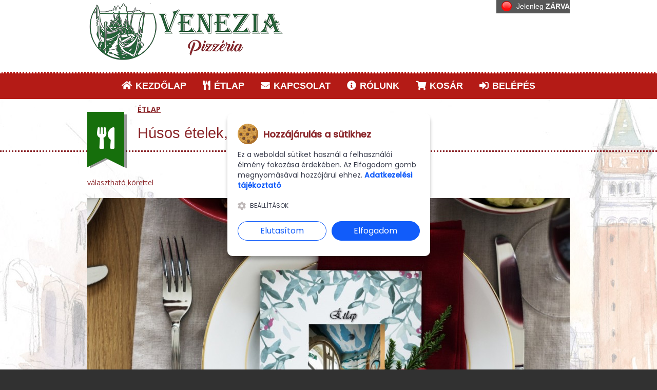

--- FILE ---
content_type: text/html; charset=UTF-8
request_url: https://www.szentesipizza.hu/menu.php?cid=30
body_size: 12164
content:
<!DOCTYPE html>
<!--[if lt IE 7]> <html class="no-js lt-ie9 lt-ie8 lt-ie7" dir="ltr" lang="hu-HU"> <![endif]-->
<!--[if IE 7]>    <html class="no-js lt-ie9 lt-ie8" dir="ltr" lang="hu-HU"> <![endif]-->
<!--[if IE 8]>    <html class="no-js lt-ie9" dir="ltr" lang="hu-HU"> <![endif]-->
<!--[if gt IE 8]><!--> 
<html class="no-js" lang="hu-HU" prefix="og: http://ogp.me/ns# fb: http://ogp.me/ns/fb#"> <!--<![endif]-->
<head>
<meta charset="utf-8" />
<link href="https://fonts.googleapis.com/css2?family=Open+Sans:wght@400;700&display=swap" rel="stylesheet"> 
<meta name="viewport" content="width=device-width, initial-scale=1, maximum-scale=1" />
<meta name="description" content="">

<script>
window.dataLayer = window.dataLayer || [];
function gtag() {dataLayer.push(arguments);}

    gtag("consent", "default", {
        ad_storage: "denied",
        ad_user_data: "denied", 
        ad_personalization: "denied",
        analytics_storage: "denied",
        functionality_storage: "granted",
        personalization_storage: "granted",
        security_storage: "granted",
        wait_for_update: 2000,
    });

    gtag("set", "ads_data_redaction", true);
    gtag("set", "url_passthrough", true);
</script>
 <script type="text/javascript" src="//translate.google.com/translate_a/element.js?cb=googleTranslateElementInit"></script> 
 <script type="text/javascript">
function googleTranslateElementInit() {
  new google.translate.TranslateElement({pageLanguage: 'hu',  autoDisplay: true}, 'google_translate_element');
}
</script> 
<title>Húsos ételek, frissensültek -  Venezia Pizzéria Szentes</title>


<link rel="stylesheet" href="theme_venezia/style.css?v=1.40" type="text/css" />
<!--<meta property="og:image" content="" />-->
<link rel='stylesheet' id='customize-css'  href='theme_venezia/static_customize.css?v=1.83' type='text/css' media='all' />
<link rel="stylesheet" href='theme_venezia/static_common.css?v=1.39'>
<!--<link rel='stylesheet' id='custom-editor-style-css'  href='theme/custom-editor-style.css?ver=1.0' type='text/css' media='all' />-->
<!--<script src="https://kit.fontawesome.com/9413fb011a.js" crossorigin="anonymous"></script>-->

<!--<link rel='stylesheet' id='font-awesome-css'  href='https://webetterem.hu/app_assets/font-awesome/css/font-awesome.min.css' type='text/css' media='all' />-->

<link href="https://cdnjs.cloudflare.com/ajax/libs/font-awesome/5.13.0/css/all.min.css" rel="stylesheet">
<!--<link rel='stylesheet' id='font-awesome-css'  href='https://webetterem.hu/app_assets/fontawesome-5/css/fontawesome.min.css' type='text/css' media='all' />-->

<!--<link href="https://webetterem.hu/app_assets/fontawesome-5/css/brands.css" rel="stylesheet">-->
<!--<link href="https://webetterem.hu/app_assets/fontawesome-5/css/solid.css" rel="stylesheet">-->

<link rel='stylesheet' id='bootstrap-responsive-css'  href='https://webetterem.hu/app_assets/bootstrap/css/bootstrap-responsive.css?ver=1.2' type='text/css' media='all' />
<link rel='stylesheet' href='https://www.webetterem.hu/app_assets/css/webetterem.css?v=1.24' type='text/css' media='all' />

<!-- 
<script type='text/javascript' src='includes/js/jquery/jquery.js?Fver=1.8.3'></script>
 -->
<script>
var GA4_measurement_id='G-T1WRBE7W43';
</script>
<script type="text/javascript" src="//ajax.googleapis.com/ajax/libs/jquery/1.7/jquery.min.js"></script>
<script src="/js/cookienoticepro.script.js?v=1.42"></script>      
<link rel="stylesheet" href="/js/cookienoticepro.style.css?v=1.2">

<script type="text/javascript" src="js/js.cookie.min.js"></script>
<script src="https://webetterem.b-cdn.net/app/includes/js/footable.js"></script>
<script type="text/javascript" src="https://webetterem.b-cdn.net/app/js/noty/packaged/jquery.noty.packaged.min.js"></script>
<script type="text/javascript" src="https://webetterem.b-cdn.net/app/js/noty/layouts/topRight.js"></script>
<link href="https://webetterem.b-cdn.net/app/js/select2/select2.min.css" rel="stylesheet" />
<script src="https://webetterem.b-cdn.net/app/js/select2/select2.min.js"></script>
<link rel="stylesheet" type="text/css" href="https://webetterem.b-cdn.net/app/js/tooltipster-master/css/tooltipster.css" />
<script type="text/javascript" src="https://webetterem.b-cdn.net/app/js/tooltipster-master/js/jquery.tooltipster.min.js"></script>
<script type='text/javascript' src='https://webetterem.b-cdn.net/app_assets/js/jquery.fancybox.js'></script>
<script>
            // Create BP element on the window
            window["bp"] = window["bp"] || function () {
                (window["bp"].q = window["bp"].q || []).push(arguments);
            };
            window["bp"].l = 1 * new Date();
    
            // Insert a script tag on the top of the head to load bp.js
            scriptElement = document.createElement("script");
            firstScript = document.getElementsByTagName("script")[0];
            scriptElement.async = true;
            scriptElement.src = 'https://pixel.barion.com/bp.js';
            firstScript.parentNode.insertBefore(scriptElement, firstScript);
            window['barion_pixel_id'] = 'BP-n6IY5Uv2Eo-2C';            

            // Send init event
            bp('init', 'addBarionPixelId', window['barion_pixel_id']);
            
                
            
        </script>

        <noscript>
            <img height="1" width="1" style="display:none" alt="Barion Pixel" src="https://pixel.barion.com/a.gif?ba_pixel_id='BP-n6IY5Uv2Eo-2C'&ev=contentView&noscript=1">
        </noscript>
        
<script type="text/javascript">
if (navigator.geolocation){
    HTML5isSupported = true;
}else{
    HTML5isSupported = false;
}

	jQuery(document).ready(function(){
            /*
		//jQuery(".main_container").find("img").css({opacity: 0, display: "none"});
		jQuery(".main_container").find("img").before('<i class="at-loading icon-spinner icon-spin"></i>');
		jQuery(".main_container").krioImageLoader();
		
		//jQuery(".home_slider_container").find("img").css({opacity: 0, display: "none"});
		jQuery(".home_slider_container").find("img").before('<i class="at-loading icon-spinner icon-spin"></i>');
		jQuery(".home_slider_container").krioImageLoader();
		*/
	
	});
</script>




<!-- Global site tag (gtag.js) - Google Analytics -->
<script async src="https://www.googletagmanager.com/gtag/js?id=G-T1WRBE7W43"></script>
<script>
    gtag('js', new Date());
  gtag('config', 'G-T1WRBE7W43',{'cookie_flags': 'SameSite=None;Secure'});
 
  //setdomainname none
  //setallowlinker true
  </script>

</head>

<body class="archive tax-menu_cat term-menu term-2">
    
<!-- Google Tag Manager (noscript) -->
<noscript><iframe src="https://www.googletagmanager.com/ns.html?id=GTM-MXWDZWJ"
height="0" width="0" style="display:none;visibility:hidden"></iframe></noscript>
<!-- End Google Tag Manager (noscript) -->

<div class="mobil_etterem_statusz">
                <div style="background-color:#575757;color:white;"><img src="https://www.webetterem.hu/app_assets/images/zarva.png" style="margin: 2px 5px 4px 10px"> Jelenleg <b>ZÁRVA</b></div>
                              
    
</div>

<div class="wrapper">
   
  <div class="header_mainmenu clearfix logo_above_menu">
    <header class="header">
        
      <div class="container">
          
        <div class="row">
          <div class="span12">
            <div class="header_logo">
                <a href="/"><img class="logo" src="theme_venezia/images/logo.png?v=1.26" alt="logo" /></a>
            </div>
                          <div class="header_reservation">
                                <div style="background-color:#575757;color:white;"><img src="https://www.webetterem.hu/app_assets/images/zarva.png" style="margin: 2px 5px 4px 10px"> Jelenleg <b>ZÁRVA</b></div>
                             </div>
                         </div>
        </div>
                </div>
    </header>
    <!--header-->
        <div class="main_menu">
      <div class="container">
        <div class="row">
          <div class="span12">
          
          
                <div class="menu-dine-and-drink-pasta-cafe-container"><ul id="menu-dine-and-drink-pasta-cafe" class="nav sf-menu sf-js-enabled sf-shadow"><li id="menu-item-13" class="menu-item menu-item-type-custom menu-item-object-custom menu-item-home menu-item-13"><a href="/"><i class="fa fa-home"></i>  KEZDŐLAP</a></li>
                <li id="menu-item-14" class="menu-item menu-item-type-taxonomy menu-item-object-menu_cat menu-item-14"><a href="menu.php"><i class="fa fa-utensils"></i>  ÉTLAP</a>    
    <ul class="sub-menu">
     <li class="menu-item"><a href="menu.php?cid=57">Pizzák>></a>
                <ul class="sub-menu">
                                    <li class="menu-item menu-item-type-post_type menu-item-object-page menu-item-163"><a href="menu.php?cid=24">Pizzák (18 cm)</a></li>
                           
                                    <li class="menu-item menu-item-type-post_type menu-item-object-page menu-item-163"><a href="menu.php?cid=26">Pizzák (26 cm)</a></li>
                           
                                    <li class="menu-item menu-item-type-post_type menu-item-object-page menu-item-163"><a href="menu.php?cid=51">Felezett pizza (26 cm)</a></li>
                           
                                    <li class="menu-item menu-item-type-post_type menu-item-object-page menu-item-163"><a href="menu.php?cid=27">Pizzák (30 cm)</a></li>
                           
                                    <li class="menu-item menu-item-type-post_type menu-item-object-page menu-item-163"><a href="menu.php?cid=53">Felezett pizza (30 cm)</a></li>
                           
                                    <li class="menu-item menu-item-type-post_type menu-item-object-page menu-item-163"><a href="menu.php?cid=28">Pizzák (42 cm)</a></li>
                           
                                    <li class="menu-item menu-item-type-post_type menu-item-object-page menu-item-163"><a href="menu.php?cid=55">Felezett pizza (42 cm)</a></li>
                           
                                    </ul>
                </li>  <li class="menu-item"><a href="menu.php?cid=29">Ajánlott főételek</a>
                <ul class="sub-menu">
                                    </ul>
                </li>  <li class="menu-item"><a href="menu.php?cid=67">Levesek</a>
                <ul class="sub-menu">
                                    </ul>
                </li>  <li class="menu-item"><a href="menu.php?cid=30">Húsos ételek, frissensültek</a>
                <ul class="sub-menu">
                                    </ul>
                </li>  <li class="menu-item"><a href="menu.php?cid=65">TÁLAK</a>
                <ul class="sub-menu">
                                    </ul>
                </li>  <li class="menu-item"><a href="menu.php?cid=31">Kímélő ételek</a>
                <ul class="sub-menu">
                                    </ul>
                </li>  <li class="menu-item"><a href="menu.php?cid=32">Gyros</a>
                <ul class="sub-menu">
                                    </ul>
                </li>  <li class="menu-item"><a href="menu.php?cid=64">Nemzetközi ételek</a>
                <ul class="sub-menu">
                                    </ul>
                </li>  <li class="menu-item"><a href="menu.php?cid=33">Olasz tészta ételek</a>
                <ul class="sub-menu">
                                    </ul>
                </li>  <li class="menu-item"><a href="menu.php?cid=34">Saláták</a>
                <ul class="sub-menu">
                                    </ul>
                </li>  <li class="menu-item"><a href="menu.php?cid=61">Öntetek, szószok</a>
                <ul class="sub-menu">
                                    </ul>
                </li>  <li class="menu-item"><a href="menu.php?cid=35">Desszertek</a>
                <ul class="sub-menu">
                                    </ul>
                </li>  <li class="menu-item"><a href="menu.php?cid=36">Üdítők</a>
                <ul class="sub-menu">
                                    </ul>
                </li>  <li class="menu-item"><a href="menu.php?cid=62">Sörök és borok</a>
                <ul class="sub-menu">
                                    </ul>
                </li>     </ul>
</li>
                


<li id="menu-item-153" class="menu-item menu-item-type-post_type menu-item-object-page menu-item-153"><a href="kapcsolat.php"><i class="fa fa-envelope"></i> KAPCSOLAT</a></li>

<li id="menu-item-153" class="menu-item menu-item-type-post_type menu-item-object-page menu-item-153"><a href="rolunk.php"><i class="fa fa fa-info-circle"></i> RÓLUNK</a></li>




<li id="menu-item-153" class="menu-item menu-item-type-post_type menu-item-object-page menu-item-153"><a href="kosar.php"><i class="fa fa-shopping-cart"></i> KOSÁR <span id="kosar_mutato" style="display:none; color: #000; font-weight: 900; background-color: #fde300; border-radius: 30px; padding: 3px 9px; font-size: 16px;">0</span></a></li>
<li id="menu-item-153" class="menu-item menu-item-type-post_type menu-item-object-page menu-item-153"><a href="belepes.php"><i class="fa fa-sign-in-alt"></i> BELÉPÉS</a></li>
</ul></div>          </div>
        </div>
      </div>
      <!--main_menu container-->
    </div>
   
    

    <div class="main_menu_dropdown">
 	<a id="touch-menu" class="mobile-menu" href="javascript:void(0)"><i class="fa fa-bars" style="color:white;"></i></a>
                <a id="cart-menu" class="mobile-menu" href="kosar.php"><i class="fa fa-shopping-cart" style="color:white;"></i></a>
                            <a id="sign-menu" class="mobile-menu" href="belepes.php"><i class="fa fa-user" style="color:white;"></i></a>
            <nav>
    <div class="menu-dine-and-drink-pasta-cafe-container"><ul id="menu-dine-and-drink-pasta-cafe-1" class="responsive_menu">
    
    
    <li id="menu-item-13" class="menu-item menu-item-type-custom menu-item-object-custom menu-item-home menu-item-13"><a href="/"><i class="fa fa-home"></i>  KEZDŐLAP</a></li>
    
    <li id="menu-item-153" class="menu-item menu-item-type-post_type menu-item-object-page menu-item-153"><a href="belepes.php"><i class="icon-signout"></i> BELÉPÉS</a></li>
                
                
<!--                <li id="menu-item-191" class="menu-item menu-item-type-taxonomy menu-item-object-category menu-item-191"><a href="menu.php?cid=19"><i class="icon-bullhorn"></i> AKCIÓS AJÁNLATUNK</a></li>-->
                
<li id="menu-item-14" class="menu-item menu-item-type-taxonomy menu-item-object-menu_cat menu-item-14"><a href="menu.php"><i class="fa fa-utensils"></i>  ÉTLAP</a>
        <ul class="sub-menu">
     <li class="menu-item"><a href="menu.php?cid=57">Pizzák>></a>
                <ul class="sub-menu">
                                    <li class="menu-item menu-item-type-post_type menu-item-object-page menu-item-163"><a href="menu.php?cid=24">Pizzák (18 cm)</a>
                    <ul class="sub-menu">
                                                            </ul>
                    </li>
                                    <li class="menu-item menu-item-type-post_type menu-item-object-page menu-item-163"><a href="menu.php?cid=26">Pizzák (26 cm)</a>
                    <ul class="sub-menu">
                                                            </ul>
                    </li>
                                    <li class="menu-item menu-item-type-post_type menu-item-object-page menu-item-163"><a href="menu.php?cid=51">Felezett pizza (26 cm)</a>
                    <ul class="sub-menu">
                                                            </ul>
                    </li>
                                    <li class="menu-item menu-item-type-post_type menu-item-object-page menu-item-163"><a href="menu.php?cid=27">Pizzák (30 cm)</a>
                    <ul class="sub-menu">
                                                            </ul>
                    </li>
                                    <li class="menu-item menu-item-type-post_type menu-item-object-page menu-item-163"><a href="menu.php?cid=53">Felezett pizza (30 cm)</a>
                    <ul class="sub-menu">
                                                            </ul>
                    </li>
                                    <li class="menu-item menu-item-type-post_type menu-item-object-page menu-item-163"><a href="menu.php?cid=28">Pizzák (42 cm)</a>
                    <ul class="sub-menu">
                                                            </ul>
                    </li>
                                    <li class="menu-item menu-item-type-post_type menu-item-object-page menu-item-163"><a href="menu.php?cid=55">Felezett pizza (42 cm)</a>
                    <ul class="sub-menu">
                                                            </ul>
                    </li>
                                    </ul>
                </li>  <li class="menu-item"><a href="menu.php?cid=29">Ajánlott főételek</a>
                <ul class="sub-menu">
                                    </ul>
                </li>  <li class="menu-item"><a href="menu.php?cid=67">Levesek</a>
                <ul class="sub-menu">
                                    </ul>
                </li>  <li class="menu-item"><a href="menu.php?cid=30">Húsos ételek, frissensültek</a>
                <ul class="sub-menu">
                                    </ul>
                </li>  <li class="menu-item"><a href="menu.php?cid=65">TÁLAK</a>
                <ul class="sub-menu">
                                    </ul>
                </li>  <li class="menu-item"><a href="menu.php?cid=31">Kímélő ételek</a>
                <ul class="sub-menu">
                                    </ul>
                </li>  <li class="menu-item"><a href="menu.php?cid=32">Gyros</a>
                <ul class="sub-menu">
                                    </ul>
                </li>  <li class="menu-item"><a href="menu.php?cid=64">Nemzetközi ételek</a>
                <ul class="sub-menu">
                                    </ul>
                </li>  <li class="menu-item"><a href="menu.php?cid=33">Olasz tészta ételek</a>
                <ul class="sub-menu">
                                    </ul>
                </li>  <li class="menu-item"><a href="menu.php?cid=34">Saláták</a>
                <ul class="sub-menu">
                                    </ul>
                </li>  <li class="menu-item"><a href="menu.php?cid=61">Öntetek, szószok</a>
                <ul class="sub-menu">
                                    </ul>
                </li>  <li class="menu-item"><a href="menu.php?cid=35">Desszertek</a>
                <ul class="sub-menu">
                                    </ul>
                </li>  <li class="menu-item"><a href="menu.php?cid=36">Üdítők</a>
                <ul class="sub-menu">
                                    </ul>
                </li>  <li class="menu-item"><a href="menu.php?cid=62">Sörök és borok</a>
                <ul class="sub-menu">
                                    </ul>
                </li>     </ul>
    </li>
<li id="menu-item-153" class="menu-item menu-item-type-post_type menu-item-object-page menu-item-153"><a href="kapcsolat.php"><i class="fas fa-envelope"></i> KAPCSOLAT</a></li>

<li id="menu-item-153" class="menu-item menu-item-type-post_type menu-item-object-page menu-item-153"><a href="rolunk.php"><i class="fa fa-info-circle"></i> RÓLUNK</a></li>
<li id="menu-item-153" class="menu-item menu-item-type-post_type menu-item-object-page menu-item-153"><a href="allas.php"><i class="fa fa-info-circle"></i> ÁLLÁS</a></li>
<li id="menu-item-153" class="menu-item menu-item-type-post_type menu-item-object-page menu-item-153"><a href="kosar.php"><i class="fa fa-shopping-cart"></i> KOSÁR</a></li>

</ul></div>      </nav>
      
    </div>      </div><!--header_mainmenu-->
      <!--<div style="background-color:#313131;padding:10px;color:white;font-weight:bold;font-size:22px;text-align:center">Pizzériánk dec. 31. 14:00 &ndash; jan. 1-ig zárva tart! Szilveszterkor 13:45-ig fogadunk rendelést! </div>-->

<!-- end header -->


	


<div class="main_container food_menu_container">

	<div class="page_title_container">
		<div class="container">
			<div class="row">
                            <div class="span12">
                                <div class="morzsak" style="padding:10px 0px 0px 98px;">
                                    <a style="cursor: pointer;" class="etlap" href="menu.php">ÉTLAP</a>
                                
                                </div>
                            </div>
                            <div class="span12">
                                <div class="page_title">
                                    <div class="page_title_ribbon">
                                        <i class="fa fa-utensils"></i>
                                    </div>
                                    <div class="page_title_ribbon_shadow">
                                    </div>
                                    <h1 class="page_title_text">Húsos ételek, frissensültek</h1> 
                                    
                                    
                                </div>
                            </div>
			</div>
		</div>
	</div>
<!--page_title_container-->


	<div class="main_container_inner">
	
	
	
	
		<div class="container">
			<div class="row">
                            <div class="span12 description_span"><p>választható körettel</p>
                            
                                        <img src="/theme_venezia/images/kategoriak/30/30.jpg?v=202601250735"><br><br>                            </div>
                            <div class="span12 content"style="position: relative;" >
                                    
                                                                    <div class="accordion" id="accordion_aller">
                                        <div class="accordion-group">
                                            <div class="accordion-heading" style="background-color: #bc773c;">
                                                <a class="accordion-toggle collapsed" data-toggle="collapse" data-parent="#accordion_aller" href="#collapse_aller"><span id="plusz_minusz" style="font-size: 22px;">&#9654;</span> Allergén összetevők szűrése</a>
                                            </div>
                                            <div id="collapse_aller" class="allergenszuro accordion-body collapse">
                                                <div class="accordion-inner" style="padding-top: 20px;">
                                                    <span style="color:black;">Ha valamely összetevőre ezek közül <b>allergiás vagy</b>, akkor vedd ki mellőle a pipát!<br>Az étlapról az ezeket tartalmazó ételeket kitakarjuk!<br><br></span>
                                                    
                                                    
                                                    <form id="allergen_form">
                                                        <div class="row-fluid">
                                                                                                                    <div class="span4 allergen_div">
                                                                <input type="checkbox" id="allergen_G" class="allergen_cb" value="G" checked >
                                                                <label style="display: inline;" for="allergen_G">
                                                                    <img width="35" src="images/allergenek/gluten.png" alt="Glutén">
                                                                    <span style="color: #000; font-size: 22px;">Glutén</span>
                                                                </label>
                                                            </div>
                                                                                                                    <div class="span4 allergen_div">
                                                                <input type="checkbox" id="allergen_R" class="allergen_cb" value="R" checked >
                                                                <label style="display: inline;" for="allergen_R">
                                                                    <img width="35" src="images/allergenek/rakfelek.png" alt="Rákfélék">
                                                                    <span style="color: #000; font-size: 22px;">Rákfélék</span>
                                                                </label>
                                                            </div>
                                                                                                                    <div class="span4 allergen_div">
                                                                <input type="checkbox" id="allergen_T" class="allergen_cb" value="T" checked >
                                                                <label style="display: inline;" for="allergen_T">
                                                                    <img width="35" src="images/allergenek/tojas.png" alt="Tojás">
                                                                    <span style="color: #000; font-size: 22px;">Tojás</span>
                                                                </label>
                                                            </div>
                                                        </div><div class='row-fluid'>                                                            <div class="span4 allergen_div">
                                                                <input type="checkbox" id="allergen_H" class="allergen_cb" value="H" checked >
                                                                <label style="display: inline;" for="allergen_H">
                                                                    <img width="35" src="images/allergenek/hal.png" alt="Hal">
                                                                    <span style="color: #000; font-size: 22px;">Hal</span>
                                                                </label>
                                                            </div>
                                                                                                                    <div class="span4 allergen_div">
                                                                <input type="checkbox" id="allergen_M" class="allergen_cb" value="M" checked >
                                                                <label style="display: inline;" for="allergen_M">
                                                                    <img width="35" src="images/allergenek/foldimogyoro.png" alt="Földimogyoró">
                                                                    <span style="color: #000; font-size: 22px;">Földimogyoró</span>
                                                                </label>
                                                            </div>
                                                                                                                    <div class="span4 allergen_div">
                                                                <input type="checkbox" id="allergen_B" class="allergen_cb" value="B" checked >
                                                                <label style="display: inline;" for="allergen_B">
                                                                    <img width="35" src="images/allergenek/szojabab.png" alt="Szójabab">
                                                                    <span style="color: #000; font-size: 22px;">Szójabab</span>
                                                                </label>
                                                            </div>
                                                        </div><div class='row-fluid'>                                                            <div class="span4 allergen_div">
                                                                <input type="checkbox" id="allergen_L" class="allergen_cb" value="L" checked >
                                                                <label style="display: inline;" for="allergen_L">
                                                                    <img width="35" src="images/allergenek/tej.png" alt="Laktóz">
                                                                    <span style="color: #000; font-size: 22px;">Laktóz</span>
                                                                </label>
                                                            </div>
                                                                                                                    <div class="span4 allergen_div">
                                                                <input type="checkbox" id="allergen_D" class="allergen_cb" value="D" checked >
                                                                <label style="display: inline;" for="allergen_D">
                                                                    <img width="35" src="images/allergenek/diofelek.png" alt="Diófélék">
                                                                    <span style="color: #000; font-size: 22px;">Diófélék</span>
                                                                </label>
                                                            </div>
                                                                                                                    <div class="span4 allergen_div">
                                                                <input type="checkbox" id="allergen_Z" class="allergen_cb" value="Z" checked >
                                                                <label style="display: inline;" for="allergen_Z">
                                                                    <img width="35" src="images/allergenek/zeller.png" alt="Zeller">
                                                                    <span style="color: #000; font-size: 22px;">Zeller</span>
                                                                </label>
                                                            </div>
                                                        </div><div class='row-fluid'>                                                            <div class="span4 allergen_div">
                                                                <input type="checkbox" id="allergen_U" class="allergen_cb" value="U" checked >
                                                                <label style="display: inline;" for="allergen_U">
                                                                    <img width="35" src="images/allergenek/mustar.png" alt="Mustár">
                                                                    <span style="color: #000; font-size: 22px;">Mustár</span>
                                                                </label>
                                                            </div>
                                                                                                                    <div class="span4 allergen_div">
                                                                <input type="checkbox" id="allergen_S" class="allergen_cb" value="S" checked >
                                                                <label style="display: inline;" for="allergen_S">
                                                                    <img width="35" src="images/allergenek/szezammag.png" alt="Szezámmag">
                                                                    <span style="color: #000; font-size: 22px;">Szezámmag</span>
                                                                </label>
                                                            </div>
                                                                                                                    <div class="span4 allergen_div">
                                                                <input type="checkbox" id="allergen_X" class="allergen_cb" value="X" checked >
                                                                <label style="display: inline;" for="allergen_X">
                                                                    <img width="35" src="images/allergenek/ken_dioxid.png" alt="Kén-dioxid">
                                                                    <span style="color: #000; font-size: 22px;">Kén-dioxid</span>
                                                                </label>
                                                            </div>
                                                        </div><div class='row-fluid'>                                                            <div class="span4 allergen_div">
                                                                <input type="checkbox" id="allergen_F" class="allergen_cb" value="F" checked >
                                                                <label style="display: inline;" for="allergen_F">
                                                                    <img width="35" src="images/allergenek/csillagfurt.png" alt="Csillagfürt">
                                                                    <span style="color: #000; font-size: 22px;">Csillagfürt</span>
                                                                </label>
                                                            </div>
                                                                                                                    <div class="span4 allergen_div">
                                                                <input type="checkbox" id="allergen_P" class="allergen_cb" value="P" checked >
                                                                <label style="display: inline;" for="allergen_P">
                                                                    <img width="35" src="images/allergenek/puhatestuek.png" alt="Puhatestűek">
                                                                    <span style="color: #000; font-size: 22px;">Puhatestűek</span>
                                                                </label>
                                                            </div>
                                                                                                                    <div class="span4 allergen_div">
                                                                <input type="checkbox" id="allergen_C" class="allergen_cb" value="C" checked >
                                                                <label style="display: inline;" for="allergen_C">
                                                                    <img width="35" src="images/allergenek/cukor.png" alt="Cukorszármazék">
                                                                    <span style="color: #000; font-size: 22px;">Cukorszármazék</span>
                                                                </label>
                                                            </div>
                                                        </div><div class='row-fluid'>                                                            <div class="span4 allergen_div">
                                                                <input type="checkbox" id="allergen_E" class="allergen_cb" value="E" checked >
                                                                <label style="display: inline;" for="allergen_E">
                                                                    <img width="35" src="images/allergenek/csipos.png" alt="Csípős">
                                                                    <span style="color: #000; font-size: 22px;">Csípős</span>
                                                                </label>
                                                            </div>
                                                                                                                </div>
                                                        <input type="hidden" name="termek_betujelek" id="termek_betujelek" value="GRTHMBLDZUSXFPCE">
                                                    </form>
                                                </div>
                                            </div>
                                        </div>
                                    </div>
                                                                                                <div style="float:right;">
                                    <select name="rendezes" id="rendezes" onchange="$(location).attr('href', '/menu.php?cid=30&rendezes='+this.options[this.selectedIndex].value);">
                                        <option value="asc_price">ár szerint növekvő</option>
                                        <option value="desc_price">ár szerint csökkenő</option>
                                        <option value="asc_abc" selected>ABC szerint növekvő</option>
                                    </select>
                                </div>
                                <div class="clearfix"></div>
                                					<div class="food_menu_recommended clearfix">
						

                                                <div class="row">
<div class="span12 item_card" style="position: relative;" data-allergens="GTBLU">
            <div class="allergen_cover_onerow">
        <b>ALLERGÉNT TARTALMAZ!</b>
    </div>    
    <div class="home-special-boxes home-special-boxes-post clearfix">
        <div class="food-menu-widget-thumbnail onerow-thumbnail">
            <a class="kosarba_egysoros" href="#" onClick="jQuery('#modal-termeknev').text('1 adag  (ÚJ) 065. CHEDDAR sajttal töltött sertéskaraj'); jQuery('#modal-termekleiras').html('Jalapeno'); jQuery('#termek_azonosito').val(470); jQuery('#daily_menu_type').val('0');jQuery('#egysegar').val('3700');jQuery('#egyseg').text('adag'); napimenuvalaszt=0; koretvalaszt=1;jQuery('#koretvalaszto').show(); $.ajax({ url: 'ajaxx.php', type: 'POST',cache: false, data: { termek_id:470, cid: 30 }, success: function (result) { if(result != '') { $('#koretvalaszto').html(result); } }});" data-toggle="modal" data-target="#myModal">
                <i class="fa fa-shopping-cart" style="color:inherit"> </i> KOSÁRBA
            </a>
            <a href="javascript:void(0);" onClick="jQuery('#modal-termeknev').text('1 adag  (ÚJ) 065. CHEDDAR sajttal töltött sertéskaraj'); jQuery('#modal-termekleiras').html('Jalapeno'); jQuery('#termek_azonosito').val(470);jQuery('#daily_menu_type').val('0'); jQuery('#egysegar').val('3700');jQuery('#egyseg').text('adag'); napimenuvalaszt=0; koretvalaszt=1;jQuery('#koretvalaszto').show(); $.ajax({ url: 'ajaxx.php', type: 'POST', cache: false, data: {  termek_id:470,cid: 30 }, success: function (result) { if(result != '') { $('#koretvalaszto').html(result); } }});" data-toggle="modal" data-target="#myModal">
                <i class="at-loading icon-spinner icon-spin" style="display: none;"></i>
            </a>        </div>
        <div class="home-special-boxes-post-title-and-detail">
            <h4 class="home-special-boxes-post-title-text"><a  href="item.php?id=470&cid=30">1 adag  (ÚJ) 065. CHEDDAR sajttal töltött sertéskaraj </a><br></h4>
            <div class="home-special-boxes-post-detial">
                <p class="cimke_ar">3700&nbsp;Ft<br></p><p>Jalapeno</p>            </div>
                         <div class="food-menu-widget-price clearfix">
                <div class="food-menu-widget-title-text">
                    Allergének: <img class='tt' rel='tooltip' title='Glutén' src='images/allergenek/gluten_k.png' /> <img class='tt' rel='tooltip' title='Tojás' src='images/allergenek/tojas_k.png' /> <img class='tt' rel='tooltip' title='Szójabab' src='images/allergenek/szojabab_k.png' /> <img class='tt' rel='tooltip' title='Laktóz' src='images/allergenek/tej_k.png' /> <img class='tt' rel='tooltip' title='Mustár' src='images/allergenek/mustar_k.png' />                 </div>
            </div>
        </div>
    </div>
</div><div class="span12 item_card" style="position: relative;" data-allergens="L">
            <div class="allergen_cover_onerow">
        <b>ALLERGÉNT TARTALMAZ!</b>
    </div>    
    <div class="home-special-boxes home-special-boxes-post clearfix">
        <div class="food-menu-widget-thumbnail onerow-thumbnail">
            <a class="kosarba_egysoros" href="#" onClick="jQuery('#modal-termeknev').text('1 adag  (ÚJ) 667.KEMENCÉS cheddar sajtos csirkemell'); jQuery('#modal-termekleiras').html('paradicsom rásütve'); jQuery('#termek_azonosito').val(2724); jQuery('#daily_menu_type').val('0');jQuery('#egysegar').val('3520');jQuery('#egyseg').text('adag'); napimenuvalaszt=0; koretvalaszt=1;jQuery('#koretvalaszto').show(); $.ajax({ url: 'ajaxx.php', type: 'POST',cache: false, data: { termek_id:2724, cid: 30 }, success: function (result) { if(result != '') { $('#koretvalaszto').html(result); } }});" data-toggle="modal" data-target="#myModal">
                <i class="fa fa-shopping-cart" style="color:inherit"> </i> KOSÁRBA
            </a>
            <a href="javascript:void(0);" onClick="jQuery('#modal-termeknev').text('1 adag  (ÚJ) 667.KEMENCÉS cheddar sajtos csirkemell'); jQuery('#modal-termekleiras').html('paradicsom rásütve'); jQuery('#termek_azonosito').val(2724);jQuery('#daily_menu_type').val('0'); jQuery('#egysegar').val('3520');jQuery('#egyseg').text('adag'); napimenuvalaszt=0; koretvalaszt=1;jQuery('#koretvalaszto').show(); $.ajax({ url: 'ajaxx.php', type: 'POST', cache: false, data: {  termek_id:2724,cid: 30 }, success: function (result) { if(result != '') { $('#koretvalaszto').html(result); } }});" data-toggle="modal" data-target="#myModal">
                <i class="at-loading icon-spinner icon-spin" style="display: none;"></i>
            </a>        </div>
        <div class="home-special-boxes-post-title-and-detail">
            <h4 class="home-special-boxes-post-title-text"><a  href="item.php?id=2724&cid=30">1 adag  (ÚJ) 667.KEMENCÉS cheddar sajtos csirkemell </a><br></h4>
            <div class="home-special-boxes-post-detial">
                <p class="cimke_ar">3520&nbsp;Ft<br></p><p>paradicsom rásütve</p>            </div>
                         <div class="food-menu-widget-price clearfix">
                <div class="food-menu-widget-title-text">
                    Allergének: <img class='tt' rel='tooltip' title='Laktóz' src='images/allergenek/tej_k.png' />                 </div>
            </div>
        </div>
    </div>
</div><div class="span12 item_card" style="position: relative;" data-allergens="L">
            <div class="allergen_cover_onerow">
        <b>ALLERGÉNT TARTALMAZ!</b>
    </div>    
    <div class="home-special-boxes home-special-boxes-post clearfix">
        <div class="food-menu-widget-thumbnail onerow-thumbnail">
            <a class="kosarba_egysoros" href="#" onClick="jQuery('#modal-termeknev').text('1 adag  (ÚJ) 67.KEMENCÉS cheddar sajtos seréskaraj'); jQuery('#modal-termekleiras').html(''); jQuery('#termek_azonosito').val(2727); jQuery('#daily_menu_type').val('0');jQuery('#egysegar').val('3520');jQuery('#egyseg').text('adag'); napimenuvalaszt=0; koretvalaszt=1;jQuery('#koretvalaszto').show(); $.ajax({ url: 'ajaxx.php', type: 'POST',cache: false, data: { termek_id:2727, cid: 30 }, success: function (result) { if(result != '') { $('#koretvalaszto').html(result); } }});" data-toggle="modal" data-target="#myModal">
                <i class="fa fa-shopping-cart" style="color:inherit"> </i> KOSÁRBA
            </a>
            <a href="javascript:void(0);" onClick="jQuery('#modal-termeknev').text('1 adag  (ÚJ) 67.KEMENCÉS cheddar sajtos seréskaraj'); jQuery('#modal-termekleiras').html(''); jQuery('#termek_azonosito').val(2727);jQuery('#daily_menu_type').val('0'); jQuery('#egysegar').val('3520');jQuery('#egyseg').text('adag'); napimenuvalaszt=0; koretvalaszt=1;jQuery('#koretvalaszto').show(); $.ajax({ url: 'ajaxx.php', type: 'POST', cache: false, data: {  termek_id:2727,cid: 30 }, success: function (result) { if(result != '') { $('#koretvalaszto').html(result); } }});" data-toggle="modal" data-target="#myModal">
                <i class="at-loading icon-spinner icon-spin" style="display: none;"></i>
            </a>        </div>
        <div class="home-special-boxes-post-title-and-detail">
            <h4 class="home-special-boxes-post-title-text"><a  href="item.php?id=2727&cid=30">1 adag  (ÚJ) 67.KEMENCÉS cheddar sajtos seréskaraj </a><br></h4>
            <div class="home-special-boxes-post-detial">
                <p class="cimke_ar">3520&nbsp;Ft<br></p><p></p>            </div>
                         <div class="food-menu-widget-price clearfix">
                <div class="food-menu-widget-title-text">
                    Allergének: <img class='tt' rel='tooltip' title='Laktóz' src='images/allergenek/tej_k.png' />                 </div>
            </div>
        </div>
    </div>
</div><div class="span12 item_card" style="position: relative;" data-allergens="GT">
            <div class="allergen_cover_onerow">
        <b>ALLERGÉNT TARTALMAZ!</b>
    </div>    
    <div class="home-special-boxes home-special-boxes-post clearfix">
        <div class="food-menu-widget-thumbnail onerow-thumbnail">
            <a class="kosarba_egysoros" href="#" onClick="jQuery('#modal-termeknev').text('1 adag 060. Rántott sertéskaraj'); jQuery('#modal-termekleiras').html('Sertéskaraj'); jQuery('#termek_azonosito').val(473); jQuery('#daily_menu_type').val('0');jQuery('#egysegar').val('3520');jQuery('#egyseg').text('adag'); napimenuvalaszt=0; koretvalaszt=1;jQuery('#koretvalaszto').show(); $.ajax({ url: 'ajaxx.php', type: 'POST',cache: false, data: { termek_id:473, cid: 30 }, success: function (result) { if(result != '') { $('#koretvalaszto').html(result); } }});" data-toggle="modal" data-target="#myModal">
                <i class="fa fa-shopping-cart" style="color:inherit"> </i> KOSÁRBA
            </a>
            <a href="javascript:void(0);" onClick="jQuery('#modal-termeknev').text('1 adag 060. Rántott sertéskaraj'); jQuery('#modal-termekleiras').html('Sertéskaraj'); jQuery('#termek_azonosito').val(473);jQuery('#daily_menu_type').val('0'); jQuery('#egysegar').val('3520');jQuery('#egyseg').text('adag'); napimenuvalaszt=0; koretvalaszt=1;jQuery('#koretvalaszto').show(); $.ajax({ url: 'ajaxx.php', type: 'POST', cache: false, data: {  termek_id:473,cid: 30 }, success: function (result) { if(result != '') { $('#koretvalaszto').html(result); } }});" data-toggle="modal" data-target="#myModal">
                <i class="at-loading icon-spinner icon-spin" style="display: none;"></i>
            </a>        </div>
        <div class="home-special-boxes-post-title-and-detail">
            <h4 class="home-special-boxes-post-title-text"><a  href="item.php?id=473&cid=30">1 adag 060. Rántott sertéskaraj </a><br></h4>
            <div class="home-special-boxes-post-detial">
                <p class="cimke_ar">3520&nbsp;Ft<br></p><p>Sertéskaraj</p>            </div>
                         <div class="food-menu-widget-price clearfix">
                <div class="food-menu-widget-title-text">
                    Allergének: <img class='tt' rel='tooltip' title='Glutén' src='images/allergenek/gluten_k.png' /> <img class='tt' rel='tooltip' title='Tojás' src='images/allergenek/tojas_k.png' />                 </div>
            </div>
        </div>
    </div>
</div><div class="span12 item_card" style="position: relative;" data-allergens="">
            <div class="allergen_cover_onerow">
        <b>ALLERGÉNT TARTALMAZ!</b>
    </div>    
    <div class="home-special-boxes home-special-boxes-post clearfix">
        <div class="food-menu-widget-thumbnail onerow-thumbnail">
            <a class="kosarba_egysoros" href="#" onClick="jQuery('#modal-termeknev').text('1 adag 061. Szűzérme pirított gombával'); jQuery('#modal-termekleiras').html('szűzpecsenye natur, Pirított gomba'); jQuery('#termek_azonosito').val(472); jQuery('#daily_menu_type').val('0');jQuery('#egysegar').val('3520');jQuery('#egyseg').text('adag'); napimenuvalaszt=0; koretvalaszt=1;jQuery('#koretvalaszto').show(); $.ajax({ url: 'ajaxx.php', type: 'POST',cache: false, data: { termek_id:472, cid: 30 }, success: function (result) { if(result != '') { $('#koretvalaszto').html(result); } }});" data-toggle="modal" data-target="#myModal">
                <i class="fa fa-shopping-cart" style="color:inherit"> </i> KOSÁRBA
            </a>
            <a href="javascript:void(0);" onClick="jQuery('#modal-termeknev').text('1 adag 061. Szűzérme pirított gombával'); jQuery('#modal-termekleiras').html('szűzpecsenye natur, Pirított gomba'); jQuery('#termek_azonosito').val(472);jQuery('#daily_menu_type').val('0'); jQuery('#egysegar').val('3520');jQuery('#egyseg').text('adag'); napimenuvalaszt=0; koretvalaszt=1;jQuery('#koretvalaszto').show(); $.ajax({ url: 'ajaxx.php', type: 'POST', cache: false, data: {  termek_id:472,cid: 30 }, success: function (result) { if(result != '') { $('#koretvalaszto').html(result); } }});" data-toggle="modal" data-target="#myModal">
                <i class="at-loading icon-spinner icon-spin" style="display: none;"></i>
            </a>        </div>
        <div class="home-special-boxes-post-title-and-detail">
            <h4 class="home-special-boxes-post-title-text"><a  href="item.php?id=472&cid=30">1 adag 061. Szűzérme pirított gombával </a><br></h4>
            <div class="home-special-boxes-post-detial">
                <p class="cimke_ar">3520&nbsp;Ft<br></p><p>szűzpecsenye natur, Pirított gomba</p>            </div>
                         <div class="food-menu-widget-price clearfix">
                <div class="food-menu-widget-title-text">
                                    </div>
            </div>
        </div>
    </div>
</div><div class="span12 item_card" style="position: relative;" data-allergens="GTLZ">
            <div class="allergen_cover_onerow">
        <b>ALLERGÉNT TARTALMAZ!</b>
    </div>    
    <div class="home-special-boxes home-special-boxes-post clearfix">
        <div class="food-menu-widget-thumbnail onerow-thumbnail">
            <a class="kosarba_egysoros" href="#" onClick="jQuery('#modal-termeknev').text('1 adag 063. Tanyasi töltött csirkemell'); jQuery('#modal-termekleiras').html('Eidami-ementáli-mozzarella-füstölt mozzarella, csemege uborka, lilahagyma, szalámi paprikás'); jQuery('#termek_azonosito').val(2237); jQuery('#daily_menu_type').val('0');jQuery('#egysegar').val('3700');jQuery('#egyseg').text('adag'); napimenuvalaszt=0; koretvalaszt=1;jQuery('#koretvalaszto').show(); $.ajax({ url: 'ajaxx.php', type: 'POST',cache: false, data: { termek_id:2237, cid: 30 }, success: function (result) { if(result != '') { $('#koretvalaszto').html(result); } }});" data-toggle="modal" data-target="#myModal">
                <i class="fa fa-shopping-cart" style="color:inherit"> </i> KOSÁRBA
            </a>
            <a href="javascript:void(0);" onClick="jQuery('#modal-termeknev').text('1 adag 063. Tanyasi töltött csirkemell'); jQuery('#modal-termekleiras').html('Eidami-ementáli-mozzarella-füstölt mozzarella, csemege uborka, lilahagyma, szalámi paprikás'); jQuery('#termek_azonosito').val(2237);jQuery('#daily_menu_type').val('0'); jQuery('#egysegar').val('3700');jQuery('#egyseg').text('adag'); napimenuvalaszt=0; koretvalaszt=1;jQuery('#koretvalaszto').show(); $.ajax({ url: 'ajaxx.php', type: 'POST', cache: false, data: {  termek_id:2237,cid: 30 }, success: function (result) { if(result != '') { $('#koretvalaszto').html(result); } }});" data-toggle="modal" data-target="#myModal">
                <i class="at-loading icon-spinner icon-spin" style="display: none;"></i>
            </a>        </div>
        <div class="home-special-boxes-post-title-and-detail">
            <h4 class="home-special-boxes-post-title-text"><a  href="item.php?id=2237&cid=30">1 adag 063. Tanyasi töltött csirkemell </a><br></h4>
            <div class="home-special-boxes-post-detial">
                <p class="cimke_ar">3700&nbsp;Ft<br></p><p>Eidami-ementáli-mozzarella-füstölt mozzarella, csemege uborka, lilahagyma, szalámi paprikás</p>            </div>
                         <div class="food-menu-widget-price clearfix">
                <div class="food-menu-widget-title-text">
                    Allergének: <img class='tt' rel='tooltip' title='Glutén' src='images/allergenek/gluten_k.png' /> <img class='tt' rel='tooltip' title='Tojás' src='images/allergenek/tojas_k.png' /> <img class='tt' rel='tooltip' title='Laktóz' src='images/allergenek/tej_k.png' /> <img class='tt' rel='tooltip' title='Zeller' src='images/allergenek/zeller_k.png' />                 </div>
            </div>
        </div>
    </div>
</div><div class="span12 item_card" style="position: relative;" data-allergens="GT">
            <div class="allergen_cover_onerow">
        <b>ALLERGÉNT TARTALMAZ!</b>
    </div>    
    <div class="home-special-boxes home-special-boxes-post clearfix">
        <div class="food-menu-widget-thumbnail onerow-thumbnail">
            <a class="kosarba_egysoros" href="#" onClick="jQuery('#modal-termeknev').text('1 adag 660. Csirkemell rántva'); jQuery('#modal-termekleiras').html('Rántott csirkemell'); jQuery('#termek_azonosito').val(466); jQuery('#daily_menu_type').val('0');jQuery('#egysegar').val('3520');jQuery('#egyseg').text('adag'); napimenuvalaszt=0; koretvalaszt=1;jQuery('#koretvalaszto').show(); $.ajax({ url: 'ajaxx.php', type: 'POST',cache: false, data: { termek_id:466, cid: 30 }, success: function (result) { if(result != '') { $('#koretvalaszto').html(result); } }});" data-toggle="modal" data-target="#myModal">
                <i class="fa fa-shopping-cart" style="color:inherit"> </i> KOSÁRBA
            </a>
            <a href="javascript:void(0);" onClick="jQuery('#modal-termeknev').text('1 adag 660. Csirkemell rántva'); jQuery('#modal-termekleiras').html('Rántott csirkemell'); jQuery('#termek_azonosito').val(466);jQuery('#daily_menu_type').val('0'); jQuery('#egysegar').val('3520');jQuery('#egyseg').text('adag'); napimenuvalaszt=0; koretvalaszt=1;jQuery('#koretvalaszto').show(); $.ajax({ url: 'ajaxx.php', type: 'POST', cache: false, data: {  termek_id:466,cid: 30 }, success: function (result) { if(result != '') { $('#koretvalaszto').html(result); } }});" data-toggle="modal" data-target="#myModal">
                <i class="at-loading icon-spinner icon-spin" style="display: none;"></i>
            </a>        </div>
        <div class="home-special-boxes-post-title-and-detail">
            <h4 class="home-special-boxes-post-title-text"><a  href="item.php?id=466&cid=30">1 adag 660. Csirkemell rántva </a><br></h4>
            <div class="home-special-boxes-post-detial">
                <p class="cimke_ar">3520&nbsp;Ft<br></p><p>Rántott csirkemell</p>            </div>
                         <div class="food-menu-widget-price clearfix">
                <div class="food-menu-widget-title-text">
                    Allergének: <img class='tt' rel='tooltip' title='Glutén' src='images/allergenek/gluten_k.png' /> <img class='tt' rel='tooltip' title='Tojás' src='images/allergenek/tojas_k.png' />                 </div>
            </div>
        </div>
    </div>
</div><div class="span12 item_card" style="position: relative;" data-allergens="">
            <div class="allergen_cover_onerow">
        <b>ALLERGÉNT TARTALMAZ!</b>
    </div>    
    <div class="home-special-boxes home-special-boxes-post clearfix">
        <div class="food-menu-widget-thumbnail onerow-thumbnail">
            <a class="kosarba_egysoros" href="#" onClick="jQuery('#modal-termeknev').text('1 adag 661. Csirkemell pirított gombával'); jQuery('#modal-termekleiras').html('Natur csirkemell, Pirított gomba'); jQuery('#termek_azonosito').val(465); jQuery('#daily_menu_type').val('0');jQuery('#egysegar').val('3520');jQuery('#egyseg').text('adag'); napimenuvalaszt=0; koretvalaszt=1;jQuery('#koretvalaszto').show(); $.ajax({ url: 'ajaxx.php', type: 'POST',cache: false, data: { termek_id:465, cid: 30 }, success: function (result) { if(result != '') { $('#koretvalaszto').html(result); } }});" data-toggle="modal" data-target="#myModal">
                <i class="fa fa-shopping-cart" style="color:inherit"> </i> KOSÁRBA
            </a>
            <a href="javascript:void(0);" onClick="jQuery('#modal-termeknev').text('1 adag 661. Csirkemell pirított gombával'); jQuery('#modal-termekleiras').html('Natur csirkemell, Pirított gomba'); jQuery('#termek_azonosito').val(465);jQuery('#daily_menu_type').val('0'); jQuery('#egysegar').val('3520');jQuery('#egyseg').text('adag'); napimenuvalaszt=0; koretvalaszt=1;jQuery('#koretvalaszto').show(); $.ajax({ url: 'ajaxx.php', type: 'POST', cache: false, data: {  termek_id:465,cid: 30 }, success: function (result) { if(result != '') { $('#koretvalaszto').html(result); } }});" data-toggle="modal" data-target="#myModal">
                <i class="at-loading icon-spinner icon-spin" style="display: none;"></i>
            </a>        </div>
        <div class="home-special-boxes-post-title-and-detail">
            <h4 class="home-special-boxes-post-title-text"><a  href="item.php?id=465&cid=30">1 adag 661. Csirkemell pirított gombával </a><br></h4>
            <div class="home-special-boxes-post-detial">
                <p class="cimke_ar">3520&nbsp;Ft<br></p><p>Natur csirkemell, Pirított gomba</p>            </div>
                         <div class="food-menu-widget-price clearfix">
                <div class="food-menu-widget-title-text">
                                    </div>
            </div>
        </div>
    </div>
</div><div class="span12 item_card" style="position: relative;" data-allergens="GTL">
            <div class="allergen_cover_onerow">
        <b>ALLERGÉNT TARTALMAZ!</b>
    </div>    
    <div class="home-special-boxes home-special-boxes-post clearfix">
        <div class="food-menu-widget-thumbnail onerow-thumbnail">
            <a class="kosarba_egysoros" href="#" onClick="jQuery('#modal-termeknev').text('1 adag 663. Tanyasi töltött sertéskaraj'); jQuery('#modal-termekleiras').html('Eidami-ementáli-mozzarella-füstölt mozzarella, csemege uborka, lilahagyma, Sertéskaraj, szalámi paprikás'); jQuery('#termek_azonosito').val(2216); jQuery('#daily_menu_type').val('0');jQuery('#egysegar').val('3700');jQuery('#egyseg').text('adag'); napimenuvalaszt=0; koretvalaszt=1;jQuery('#koretvalaszto').show(); $.ajax({ url: 'ajaxx.php', type: 'POST',cache: false, data: { termek_id:2216, cid: 30 }, success: function (result) { if(result != '') { $('#koretvalaszto').html(result); } }});" data-toggle="modal" data-target="#myModal">
                <i class="fa fa-shopping-cart" style="color:inherit"> </i> KOSÁRBA
            </a>
            <a href="javascript:void(0);" onClick="jQuery('#modal-termeknev').text('1 adag 663. Tanyasi töltött sertéskaraj'); jQuery('#modal-termekleiras').html('Eidami-ementáli-mozzarella-füstölt mozzarella, csemege uborka, lilahagyma, Sertéskaraj, szalámi paprikás'); jQuery('#termek_azonosito').val(2216);jQuery('#daily_menu_type').val('0'); jQuery('#egysegar').val('3700');jQuery('#egyseg').text('adag'); napimenuvalaszt=0; koretvalaszt=1;jQuery('#koretvalaszto').show(); $.ajax({ url: 'ajaxx.php', type: 'POST', cache: false, data: {  termek_id:2216,cid: 30 }, success: function (result) { if(result != '') { $('#koretvalaszto').html(result); } }});" data-toggle="modal" data-target="#myModal">
                <i class="at-loading icon-spinner icon-spin" style="display: none;"></i>
            </a>        </div>
        <div class="home-special-boxes-post-title-and-detail">
            <h4 class="home-special-boxes-post-title-text"><a  href="item.php?id=2216&cid=30">1 adag 663. Tanyasi töltött sertéskaraj </a><br></h4>
            <div class="home-special-boxes-post-detial">
                <p class="cimke_ar">3700&nbsp;Ft<br></p><p>Eidami-ementáli-mozzarella-füstölt mozzarella, csemege uborka, lilahagyma, Sertéskaraj, szalámi paprikás</p>            </div>
                         <div class="food-menu-widget-price clearfix">
                <div class="food-menu-widget-title-text">
                    Allergének: <img class='tt' rel='tooltip' title='Glutén' src='images/allergenek/gluten_k.png' /> <img class='tt' rel='tooltip' title='Tojás' src='images/allergenek/tojas_k.png' /> <img class='tt' rel='tooltip' title='Laktóz' src='images/allergenek/tej_k.png' />                 </div>
            </div>
        </div>
    </div>
</div><div class="span12 item_card" style="position: relative;" data-allergens="BL">
            <div class="allergen_cover_onerow">
        <b>ALLERGÉNT TARTALMAZ!</b>
    </div>    
    <div class="home-special-boxes home-special-boxes-post clearfix">
        <div class="food-menu-widget-thumbnail onerow-thumbnail">
            <a class="kosarba_egysoros" href="#" onClick="jQuery('#modal-termeknev').text('1 adag 86 Szűzérme fehérboros négysajtos'); jQuery('#modal-termekleiras').html(''); jQuery('#termek_azonosito').val(1878); jQuery('#daily_menu_type').val('0');jQuery('#egysegar').val('3520');jQuery('#egyseg').text('adag'); napimenuvalaszt=0; koretvalaszt=1;jQuery('#koretvalaszto').show(); $.ajax({ url: 'ajaxx.php', type: 'POST',cache: false, data: { termek_id:1878, cid: 30 }, success: function (result) { if(result != '') { $('#koretvalaszto').html(result); } }});" data-toggle="modal" data-target="#myModal">
                <i class="fa fa-shopping-cart" style="color:inherit"> </i> KOSÁRBA
            </a>
            <a href="javascript:void(0);" onClick="jQuery('#modal-termeknev').text('1 adag 86 Szűzérme fehérboros négysajtos'); jQuery('#modal-termekleiras').html(''); jQuery('#termek_azonosito').val(1878);jQuery('#daily_menu_type').val('0'); jQuery('#egysegar').val('3520');jQuery('#egyseg').text('adag'); napimenuvalaszt=0; koretvalaszt=1;jQuery('#koretvalaszto').show(); $.ajax({ url: 'ajaxx.php', type: 'POST', cache: false, data: {  termek_id:1878,cid: 30 }, success: function (result) { if(result != '') { $('#koretvalaszto').html(result); } }});" data-toggle="modal" data-target="#myModal">
                <i class="at-loading icon-spinner icon-spin" style="display: none;"></i>
            </a>        </div>
        <div class="home-special-boxes-post-title-and-detail">
            <h4 class="home-special-boxes-post-title-text"><a  href="item.php?id=1878&cid=30">1 adag 86 Szűzérme fehérboros négysajtos </a><br></h4>
            <div class="home-special-boxes-post-detial">
                <p class="cimke_ar">3520&nbsp;Ft<br></p><p></p>            </div>
                         <div class="food-menu-widget-price clearfix">
                <div class="food-menu-widget-title-text">
                    Allergének: <img class='tt' rel='tooltip' title='Szójabab' src='images/allergenek/szojabab_k.png' /> <img class='tt' rel='tooltip' title='Laktóz' src='images/allergenek/tej_k.png' />                 </div>
            </div>
        </div>
    </div>
</div></div>

					</div>	
				</div>
			</div>
		</div>
<!--container-->
	</div>
<!--main_container_inner-->
</div>
<!--main_container-->

<!-- Modal -->
<div class="bootstrap-dialog modal fade" style="display: none;" id="myModal" tabindex="-1" role="dialog" aria-labelledby="myModalLabel" aria-hidden="true">
  <div class="modal-dialog modal-lg">
    <div class="modal-content">
        <div class="modal-header">
            <input type="hidden" id="termek_azonosito" value="termek_azonosito">
            <input type="hidden" id="egysegar" value="0">
            <input type="hidden" id="daily_menu_type" value="0">
            <input type="hidden" id="category" value="30">
            
            <h4 class="modal-title" id="myModalLabel"><i class="icon-shopping-cart"></i> Kosár</h4>
        </div>
        <div class="modal-body">
            <span id="modal-termeknev"></span><br>
            <span id="modal-termekleiras"></span><br><br>
            
                <!--<label>Megjegyzés az ételhez:</label>
                <input type="text" name="etel_megjegyzes" id="etel_megjegyzes" autocomplete="off" style="width: 97%;"><br><br>-->
            
            <div id="koretvalaszto">
                
            </div>
        </div>
        <div class="modal-footer">
            
            <div type="button" class="modal_x" data-dismiss="modal"> X </div>
            <div id="alertbox" style="color:black;margin-top: -10px;margin-bottom: 10px;padding: 4px;text-align: center;"></div>
            <div style="color:black;float:left;line-height: 26px;font-size:20px;">Ár: <span  id="etel_ar">0 Ft</span></div>
            <span style="color:black;">Mennyiség:</span> <select name="mennyiseg" id="mennyiseg" style="margin: 0;">
                                <option value="1">1</option>
                                <option value="2">2</option>
                                <option value="3">3</option>
                                <option value="4">4</option>
                                <option value="5">5</option>
                                <option value="6">6</option>
                                <option value="7">7</option>
                                <option value="8">8</option>
                                <option value="9">9</option>
                                <option value="10">10</option>
                            </select>
            <span class="felugro_label"><span id="egyseg" style="padding-right: 10px;"> adag</span></span>
            <button id="kosarba" type="button" class="btn btn-primary" onClick="addToCart(false);">Kosárba</button>
        </div>
    </div>
  </div>
</div>




<script>
var feltet_levet_jovairas=0;
var max_leveheto=1;
var koretvalaszt=0;
var feltet_muveletek=new Array();
var feltet_kategoriak=new Array();
var modal_aktiv=false;
</script>
<script src="js/feltetvalaszto.js?v=1.96"></script>
<script>


var delay = 50000;
    
    $('#accordion_aller').on('click',function(){
        if($("#collapse_aller").hasClass("in"))
        {
            $('#plusz_minusz').html("&#9654;");
        }
        else
        {
            $('#plusz_minusz').html("&#9660;");
        }
    });
</script>
    <div id="fb-root"></div>
<script async defer crossorigin="anonymous" src="https://connect.facebook.net/hu_HU/sdk.js#xfbml=1&version=v11.0&appId=253122608053435&autoLogAppEvents=1" nonce="09SZiJpM"></script>
    
<footer class="footer_widgets">   
        <a href="kosar.php" id="kosarka" style="display: none; width: 100%; padding: 10px; height: auto; background-color: #ffc63a; color: #000; position: fixed; bottom: 0px; text-align: center; font-weight: bold; font-size: 20px; z-index: 999999;"><div style="display: inline-block; margin: 0 20px;"><span id="kosar_termek_mennyiseg">0</span> termék a kosárban. <i style="color: #000;" class="fas fa-shopping-cart"></i> Megrendelem &raquo;</div></a>
                    	<div class="container">
                   <div class="row">
                        <div class="span4">
                            <div class="footer_widget_col">
                                <div id="at_opening_hours_widget-2" class="widget AT_opening_hours_widget">
                                    
                                    <div class="widget_title at_widget_title">
                                        <div class="widget_title_ribbon"><i class="fa fa-calendar"></i></div>
                                        <h3 class="widget_title_text">RENDELÉSFELVÉTEL <br> Webrendelését.20 óráig  tudjuk csak elfogadni ! Táblán kívűl:19 h.-ig Azt követően már elfogadás esetén sem kerül kiszállításra !                                            
                                            
                                        </h3>
                                    </div><!--widget_title-->
                                  
                                                                        <i class="fa fa-clock"> </i> <a href="/kapcsolat.php" class="footer_webcim" style="text-decoration: underline">Nyitvatartás</a><br><br>
<!--                                    <ul class="opening_hours_list">              
                                        <li>
                                            <span class="day">&nbsp; &nbsp; &nbsp; Nyitvatartás<div>H-V&nbsp; &nbsp;11-21.-ig konyha 20.30-ig&nbsp;</div><div>P-SZ&nbsp; 11-22.-ig&nbsp; konyha 21-ig</div><div><br></div><div>Webéttermünkön keresztül mindennap 20.30-ig tudják leadni rendelésüket amit még kitudunk szállítani.</div><div><br></div></span>
                                            <span class="opening_hours">H-V 11-21,-ig&nbsp;<div>P-SZ11-22.-ig</div><div>Webéttermünkön keresztül mindennap 20.30-ig tudják leadni rendelésüket amit még kitudunk szállítani.</div></span>
                                        </li>        
                                    </ul>-->
                                                                                                            <i class="fa fa-car"> </i> <a class="footer_webcim" style="text-decoration: underline" href="szallitasi_dijak.php">Szállítási körzetek és díjak</a>                                    
                                                                      <br><br><img src="https://www.webetterem.hu/app_assets/images/barion-card-strip-intl_400px.png?v=2023" style="max-width:100%">    
        
                                                                      
                                                                                         <div id="google_translate_element" style="margin-top:1em;"></div>

                                </div>
                            </div>
                        </div>
                        <div class="span4">
                            <div class="footer_widget_col">
                                <div id="at_recent_post_widget-2" class="widget AT_recent_post_widget">
                                    <div class="widget_title at_widget_title">
                                        <div class="widget_title_ribbon"><i class="fa fa-bullhorn"></i></div>
                                        <h3 class="widget_title_text">AJÁNLATUNK</h3>
                                    </div>
                                    <div class="recent-post clearfix">
                                        <div class="recent-post-thumbnail"></div>
                                        <div class="recent-post-title">
                                            <div>Nyitvatartás:&nbsp; &nbsp;V-CS&nbsp; &nbsp; &nbsp;11-21-ig. Rendelésfelvétel:20:30.-ig<div>&nbsp; &nbsp; &nbsp; &nbsp; &nbsp; &nbsp; &nbsp; &nbsp; &nbsp; &nbsp; &nbsp; &nbsp; P-SZ-&nbsp; &nbsp; &nbsp;11-22-ig. Rendelésfelvétel: 21:00.-ig<br><div><b>Csomagolási díj&nbsp; Elvitelre és&nbsp;kiszállításra 0 ft.</b></div></div><div><b>Kiszállítási díj Szentes belterületén 600 Ft/cím</b></div><div><b>Telefonos megrendelést a <u>70/3183965</u> tel számon tudunk csak felvenni</b></div><div><b><u>Kiszállítást csak háztól-házig teljestünk</u></b>&nbsp;</div><div><br></div></div>                                            <div class="recent-post-published"></div>
                                        </div>
		                                                                                  	</div>
                            
                       	                        
        </div>		                    	</div><!--footer_widget_col-->
                    </div><!--span-->
                    
            <div class="span4 last">
                <div class="footer_widget_col">
                    <div id="text-2" class="widget widget_text"><div class="widget_title"><div class="widget_title_ribbon"><i class="fa fa-envelope"></i></div><h3 class="widget_title_text">KAPCSOLAT</h3></div>			
                        <div class="textwidget"><strong>Venezia Pizzéria Szentes</strong><br />
                            <i class="fas fa-home"></i> 6600 Szentes, Szent Imre herceg u. 12-14<br />
                                                         <i class="fas fa-envelope"></i> rendelesvenezia@gmail.com<br>                                                                                     
                            <div style="margin-bottom:1em;" class="fb-page" data-href="https://www.facebook.com/veneziaetteremszentes/" data-tabs="" data-width="" data-height="" data-small-header="false" data-adapt-container-width="true" data-hide-cover="false" data-show-facepile="true"><blockquote cite="https://www.facebook.com/veneziaetteremszentes/" class="fb-xfbml-parse-ignore"><a href="https://www.facebook.com/veneziaetteremszentes/">Venezia Pizzéria Szentes</a></blockquote></div>
                            
                          
                                
                                                                                                                 </div>
                    </div>                    	
                </div><!--footer_widget_col-->
            </div><!--span-->
        </div>
    </div>
</footer><!--footer_widgets-->
<footer class="footer_copyright ">
<div class="footer_copyright_before"></div>
<div class="container">
    <div class="row">
        <div class="span12 minden_jog">
            &copy; 2026 Szimetra 96 Bt.. Minden jog fenntartva.  <a href="aszf.php" style="color:#cf2626;text-decoration:underline">Általános Szerződési Feltételek</a> &#149; <a href="adatkezelesi_tajekoztato.php" style="color:#cf2626;text-decoration:underline">Adatkezelési tájékoztató</a> &#149; <a href="szallitasi_dijak.php" style="color:#cf2626;text-decoration:underline">Szállítási körzetek és díjak</a> &#149; <a href="impresszum.php" style="color:#cf2626;text-decoration:underline">Impresszum</a> 
            <br>A Webshop működését a <a style="color:#cf2626;text-decoration: underline" target="_blank" href="https://www.webetterem.hu">webetterem.hu</a> rendszere biztosítja.
            
        </div>
    </div>
</div><!--container-->
</footer><!--footer-copyright-->
          	</div><!--wrapper-->
                
                  
<script src='https://webetterem.b-cdn.net/app_assets/bootstrap/js/bootstrap.js?ver=3.5.1'></script>
<script src='https://webetterem.b-cdn.net/app_assets/js/at_toggle.js?ver=1.0'></script>
<script src='https://webetterem.b-cdn.net/app_assets/js/at_contact.js?ver=1.0'></script>
<script src='https://webetterem.b-cdn.net/app_assets/js/jquery.easing.1.3.js?ver=1.3'></script>
<script src='https://webetterem.b-cdn.net/app_assets/js/superfish.js?ver=3.5.1'></script>
<script src='https://webetterem.b-cdn.net/app_assets/js/hoverIntent.min.js?ver=r6'></script>
<script src='https://webetterem.b-cdn.net/app_assets/js/at_menu.js?ver=1.0'></script>
<script src='https://webetterem.b-cdn.net/app_assets/js/at_dropdown_responsive_menu.js?ver=1.0'></script>
<script src='https://webetterem.b-cdn.net/app_assets/js/slider/jquery.flexslider.js?ver=3.5.1'></script>
<script src='https://webetterem.b-cdn.net/app_assets/js/jquery.lightbox-0.5.js?ver=0.5'></script>
<!--<script src='https://webetterem.b-cdn.net/js/jquery.krioImageLoader.js?ver=3.5.1'></script>-->
<script src='https://webetterem.b-cdn.net/app_assets/js/jquery-ui.js?ver=3.5.1'></script>
<script src='https://webetterem.b-cdn.net/app_assets/js/jquery.scrollTo-1.4.3.1-min.js?ver=1.4.3.1'></script>
<script src='https://webetterem.b-cdn.net/app_assets/js/waypoints.min.js?ver=3.5.1'></script>
<script src='https://webetterem.b-cdn.net/app_assets/js/navbar2.js?ver=2.0'></script>
<script src="/js/favorites.js?v=1.8"></script>

<link rel='stylesheet' href='https://webetterem.b-cdn.net/app_assets/css/tt.css' type='text/css' media='all' />

  
        <script>
$(document).ready(function() {
  cookieNoticePro.init();
});

var injectScripts=function injectScripts(){
    if(cookieNoticePro.isPreferenceAccepted("analytics")===true){
    gtag("consent", "update", {
        ad_storage: "granted",
        ad_user_data: "granted", 
        ad_personalization: "granted",
        analytics_storage: "granted"
    });
    }
}

$( function()
    {
        
        		////page changer
		$("#page-changer select").change(function() {
			window.location = $("#page-changer select option:selected").val();
		});
		
		///lightbox
		$(".post-content a[href$='.jpg'], .post-content a[href$='.png']").lightBox({
			imageLoading:			'theme/images/lightbox-ico-loading.gif',		// (string) Path and the name of the loading icon
			imageBtnPrev:			'theme/images/lightbox-btn-prev.gif',			// (string) Path and the name of the prev button image
			imageBtnNext:			'theme/images/lightbox-btn-next.gif',			// (string) Path and the name of the next button image
			imageBtnClose:		'theme/images/lightbox-btn-close.gif',		// (string) Path and the name of the close btn
			imageBlank:				'theme/images/lightbox-blank.gif',	
		});
		
		$(".page-fullwidth-gallery a[href$='.jpg'], .page-fullwidth-gallery a[href$='.png']").lightBox({
				imageLoading:			'theme/images/lightbox-ico-loading.gif',		// (string) Path and the name of the loading icon
				imageBtnPrev:			'theme/images/lightbox-btn-prev.gif',			// (string) Path and the name of the prev button image
				imageBtnNext:			'theme/images/lightbox-btn-next.gif',			// (string) Path and the name of the next button image
				imageBtnClose:		'theme/images/lightbox-btn-close.gif',		// (string) Path and the name of the close btn
				imageBlank:				'theme/images/lightbox-blank.gif',	
		});
		
		$(".gallery-detail a[href$='.jpg'], .gallery-detail a[href$='.png']").lightBox({
			imageLoading:			'theme/images/lightbox-ico-loading.gif',		// (string) Path and the name of the loading icon
			imageBtnPrev:			'theme/images/lightbox-btn-prev.gif',			// (string) Path and the name of the prev button image
			imageBtnNext:			'theme/images/lightbox-btn-next.gif',			// (string) Path and the name of the next button image
			imageBtnClose:		'theme/images/lightbox-btn-close.gif',		// (string) Path and the name of the close btn
			imageBlank:				'theme/images/lightbox-blank.gif',	
		});
                
        var targets = $( '[rel~=tooltip]' ),
            target  = false,
            tooltip = false,
            title   = false;

        targets.bind( 'mouseenter', function()
        {
            target  = $( this );
            var offset = target.offset();
            var targetViewportOffsetTop = offset.top - $(document).scrollTop();
            var targetViewportOffsetLeft = offset.left - $(document).scrollLeft();
            
            tip     = target.attr( 'title' );
            tooltip = $( '<div id="tooltip"></div>' );

            if( !tip || tip == '' )
                return false;

            target.removeAttr( 'title' );
            tooltip.css( 'opacity', 0 )
                   .html( tip )
                   .appendTo( 'body' );

            var init_tooltip = function()
            {
                if( $( window ).width() < tooltip.outerWidth() * 1.5 )
                    tooltip.css( 'max-width', $( window ).width() / 2 );
                else
                    tooltip.css( 'max-width', 340 );

                var pos_left = target.offset().left + ( target.outerWidth() / 2 ) - ( tooltip.outerWidth() / 2 );
                if(targetViewportOffsetTop > tooltip.outerHeight() + 50)
                {
                    var pos_top  = target.offset().top - tooltip.outerHeight() - 20;
                }
                else
                {
                    var pos_top  = target.offset().top+ target.outerHeight();
                }

                if( pos_left < 0 )
                {
                    pos_left = target.offset().left + target.outerWidth() / 2 - 20;
                    tooltip.addClass( 'tooltipleft' );
                }
                else
                    tooltip.removeClass( 'tooltipleft' );

                if( pos_left + tooltip.outerWidth() > $( window ).width() )
                {
                    pos_left = target.offset().left - tooltip.outerWidth() + target.outerWidth() / 2 + 20;
                    tooltip.addClass( 'tooltipright' );
                }
                else
                    tooltip.removeClass( 'tooltipright' );

                if( pos_top < 0 )
                {
                    pos_top  = target.offset().top + target.outerHeight();
                    if(targetViewportOffsetTop <= tooltip.outerHeight() + 50)
                    { tooltip.removeClass( 'tooltiptop' ); }
                    else { tooltip.addClass( 'tooltipbottom' ); }
                }
                else
                {
                    if(targetViewportOffsetTop <= tooltip.outerHeight() + 50)
                    { tooltip.addClass( 'tooltiptop' ); }
                    else { tooltip.removeClass( 'tooltipbottom' ); }
                }
                tooltip.css( { left: pos_left, top: pos_top } )
                       .animate( { top: '+=10', opacity: 1 }, 50 );
            };
             
                init_tooltip();
                $( window ).resize( init_tooltip );
                        
            var remove_tooltip = function()
            {
                tooltip.animate( { top: '-=10', opacity: 0 }, 50, function()
                {
                    $( this ).remove();
                });

                target.attr( 'title', tip );
            };

            target.bind( 'mouseleave', remove_tooltip );
            tooltip.bind( 'click', remove_tooltip );
        });
    });
    
 function utolso_admin_modositas_lekerdez(){
 
 //megnézzük, hogy a HTML5 támogatott-e
if(HTML5isSupported===true && 1==0){
    
    
    
} else {
   if(typeof modal_aktiv === 'undefined') {
       var modal_aktiv=false;
   }
   $.ajax({
  url: 'ajaxxx.php',
  type: 'post',
  data: { action: "check_admin_update",category_id:"30" },
  success: function(utolso){
      admin_modositas = $.parseJSON(utolso);
   if(admin_modositas.admin>eredeti_utolso_admin_modositas || admin_modositas.category>category_last_changed) {
       eredeti_utolso_admin_modositas = admin_modositas.admin;

       category_last_changed =  admin_modositas.category
       if(modal_aktiv===false) document.location.reload();
   }
   
  },
  complete:function(utolso_admin_modositas){
   setTimeout(utolso_admin_modositas_lekerdez,120000);
  }
 }); 
        }
 
 
 
}
    
    $(document).ready(function() {
        
        
                    });
    
    $("#kosarba").on("click", function() {
            });
    
    
                var eredeti_utolso_admin_modositas=1769288153;
            var category_last_changed=1769322912;
            setTimeout(utolso_admin_modositas_lekerdez,120000);

            
            
            
    
    
    
    
    
    
</script>



<script>
//var apiKey = 'F0d1t43fv0finnWJ3pOnwpgmFFJszh1z0WJRPLQB';
//var channelId = 1;
//var piesocket = new WebSocket(`wss://s3763.fra1.piesocket.com/v3/1?api_key=F0d1t43fv0finnWJ3pOnwpgmFFJszh1z0WJRPLQB&notify_self`);
//
//var apiKey =  piesocket.onmessage = function(message) {
//    console.log(message.data);
//}

</script> 

    
<!--<script>
      $(document).ready(function(){
            });
</script>-->
<!--[if lt IE 9]>
<script src="//html5shiv.googlecode.com/svn/trunk/html5.js"></script>
<![endif]-->
  </body>
</html>


--- FILE ---
content_type: text/css
request_url: https://www.szentesipizza.hu/theme_venezia/style.css?v=1.40
body_size: 16852
content:
/* 
/////////////////////// Theme details ///////////////////// 

Theme Name: Dine & Drink 
Theme URI: http://demo.andthemes.com/dine-and-drink/
Description: Restaurant Responsive WordPress theme
Tags: dine-and-drink

Author: Andthemes
Version: 1.0.5

Author URI: http://themeforest.net/user/andthemes

License: GNU General Public License version 3.0
License URI: http://www.gnu.org/licenses/gpl-3.0.html

*/
@import url('bootstrap/css/bootstrap.css?v=1.1'); 
@charset "UTF-8";
body{
    line-height: 20px;
	-ms-word-wrap: break-word;
	word-wrap: break-word;
}
h1,h2,h3,h4,h5,h6{
	line-height:140%;
	margin:0px 0px 15px 0px;
	padding:0px;
}
p{
	margin-bottom:20px;
}
address{
	font-style:italic;
}
table {
    border-style: solid;
    border-width: 1px;
    width: 100%;
}
ul,ol{
	margin:0px 0px 0px 20px;
}
table, table tr, table tr td, table tr th {
    border-color: #999;
}
table th {
	font-weight: bold;
}
tr th,
tr td{
    border-right: 1px solid;
    border-bottom: 1px solid;
    padding: 8px 20px;
}
tr th {
    border-bottom-style: solid;
    border-bottom-width: 1px;
    text-align: left;
}
tr th:last-child,
tr td:last-child {
    border-right: 0 none;
}
a{
	cursor:pointer;
}
a:hover,a:focus{
	text-decoration:none;
}
a.button,
#comment-submit,
#respond .form-submit #submit,
.contact-submit,
input[type="submit"],
input[type="button"]
{
    border: medium none;
    -webkit-border-radius:2px;
	-moz-border-radius:2px;
  	-o-border-radius:2px;
	border-radius:2px;
    box-shadow: 0 1px 1px rgba(0, 0, 0, 0.2);
    color: #fff !important;
    font-family: 'Montserrat', sans-serif;
    font-size: 16px;
    font-weight: normal;
    margin: 10px 0;
    outline: medium none;
    padding: 5px 15px;
    text-decoration: none;
    text-shadow: -1px -1px rgba(0, 0, 0, 0.1);
    transition: all 0.3s linear 0s;
    width: auto;
    background-color: #b01616 !important;
}
/*/////////////////// Transition /////////////////////////*/
.gallery_image:after,
.food-menu-widget-thumbnail:after,
.recent-post-thumbnail:after,
.post-media:after,
.post-media,
.food_menu_small_image_thumbnail:after,
.food-menu-widget-thumbnail,
.gallery_image img,
.food-menu-widget-thumbnail img,
.recent-post-thumbnail img,
.post-media img,
.home-gallery-image img,
.food_menu_small_image_thumbnail img,
.ui-datepicker a,
.twitter-wrap:after
{
	-webkit-transition: all 0.3s ease-in-out;
   -moz-transition: all 0.3s ease-in-out;
   -o-transition: all 0.3s ease-in-out;
   -ms-transition: all 0.3s ease-in-out;
   transition: all 0.3s ease-in-out;
}

/*/////////////////// Mouse hover opacity /////////////////////////*/
.gallery_image:hover img,
.food-menu-widget-thumbnail:hover img,
.recent-post-thumbnail:hover img,
.post-media:hover a img,
.home-gallery-image:hover img,
.food_menu_small_image_thumbnail:hover img,
.widget_flickr .flickr_badge_image:hover img{
	opacity:0.7 !important;
	-moz-backface-visibility: hidden;
}
.gallery_image img,
.food-menu-widget-thumbnail img,
.recent-post-thumbnail img,
.post-media a img,
.home-gallery-image img,
.food_menu_small_image_thumbnail img,
.widget_flickr .flickr_badge_image img{
	-moz-backface-visibility: hidden;
}
/*//////////////////////// Video /////////////////////////*/
.video-container {
    height: 0;
    overflow: hidden;
    padding-bottom: 56.25%;
    /*padding-top: 30px;*/
    position: relative;
    z-index: 10;
}
.video-container iframe, .video-container object, .video-container embed {
    height: 100%;
    left: 0;
    position: absolute;
    top: 0;
    width: 100%;
}
/** FIX for Bootstrap and Google Maps Info window styes problem **/
img[src*="gstatic.com/"], img[src*="googleapis.com/"] {
	max-width: none;
}
.gmap_container {
     height: 0;
    overflow: hidden;
    padding-bottom: 52.25%;
    padding-top: 30px;
    position: relative;
	margin-bottom:20px;
}
.gmap_container .map-canvas{
    height: 100%;
    left: 0;
    position: absolute;
    top: 0;
    width: 100%;
	max-width:100%;
}
.gmap_container .map-canvas-info{
	color:#222;
}
/*//////////////////////// Loading /////////////////////////*/
.at-loading{
	text-align:center;
	margin:0 auto;
	width:auto;
	height:auto;
	position:relative;
	left:47%;
	top:44%;
}
.post-media .at-loading{
	position:absolute;
}

/* ///////////////////////////////////////////////////////////// */
/* /////////////////////// Wordpress /////////////////////////// */
/* ///////////////////////////////////////////////////////////// */
.wp-caption{
	width:auto !important;
	text-align:center;
	margin-bottom: 10px; 
}
.wp-caption a{
	display:block;
}
.wp-caption a img , .wp-caption img{
}
.sticky{
	border-width:2px;
	border-style:solid;	
}
.sticky .post-media{
	border-bottom-width:1px;
	border-bottom-style:solid;
}

.bypostauthor{
	
}
p.wp-caption-text{
	text-align:center;
	font-style:italic;
	margin-bottom:20px;
	padding:5px 0px 5px 0px;
}
.entry-content img{
	margin: 0px 0px 0px 0px;
}
.alignleft, img.alignleft{ 
	float: left; margin-right: 20px; margin-bottom:20px;
}
.alignright, img.alignright {
	display: block; float: right; margin-left: 20px; margin-bottom:20px;
}
.aligncenter, img.aligncenter {
	clear: both; display: block; margin-left: auto; margin-right: auto;
}
.wp-smiley{ 
	max-height: 12px; margin: 0 !important;
}
.hentry ul, .hentry ol{
	margin-bottom: 00px;
}
.hentry p {
	margin-bottom: 20px;
}
/*//////////////////////// Header /////////////////////////*/
.header .span12{
	position:relative;
}
.header_mainmenu.logo_overlap_menu_left .header_logo{
	text-align:left;
	width:100%;	
}
.header_mainmenu.logo_overlap_menu_center .header_logo{
	text-align:center;
	width:100%;	
}
.header_mainmenu.logo_overlap_menu_right .header_logo{
	text-align:right;
	width:100%;	
}
.header_logo{
	//position:absolute;
	z-index:99;
	//left:0px;
	//top:4px;
        text-align: center;
}
.header_reservation{
	float:right;
	z-index:101;
	cursor:pointer;
	text-align:center;
	position:absolute;
	right:0px;
	top:0px;
}
.header_reservation a{
	padding:3px 15px;
	display:inline-block;
	min-width:80px;
	text-align:center;
}
.header_reservation_triangle{
	 height: 7px;
	 background-size:10px 12px;
	 width:100%;
	 background-position:1px 0px;
}
.header_reservation i{
	margin-right:4px;
}
.header_social{
	float:right;
	margin-top:45px;
	position:absolute;
	right:0px;
	z-index:101;
}
.header_social.no_header_reservation{
	margin-top:15px;
}
ul.header_social_icon_list{
	margin:0px;
}
.header_social li{
	list-style:none;
	padding:0px;
	margin:0px 0px 5px 2px;
}
.header_social a{
	display:block;
	padding-top:6px;
}
.header_social a i{
	font-size:20px;
	padding-left:1px;
        background-color: #3b5998;
}
.header_social_icon:hover i{
	color:#ffffff;
}
.header_social_icon{
	width:32px;
	height:32px;
	-webkit-border-radius:16px;
	-moz-border-radius:16px;
  	-o-border-radius:16px;
	border-radius:16px;
	display:inline-block;
	text-align:center;
	font-size:19px;
}
.header_social_icon.header_social_facebook:hover{
	background:#3b5998;
}
.header_social_icon.header_social_twitter:hover{
	background:#1bb2e9;
}
.header_social_icon.header_social_google_plus:hover{
	background:#d73d32;
}
.header_social_icon.header_social_linkedin:hover{
	background:#017fb2;
}
.header_social_icon.header_social_pinterest:hover{
	background:#cb2028;
}
.header_social_icon.header_social_dribbble:hover{
	background:#e94d8a;
}
.header_social_icon.header_social_tumblr:hover{
	background:#304d6b;
}
.header_social_icon.header_social_youtube:hover{
	background:#a62625;
}
.header_social_icon.header_social_instagram:hover{
	background:#87614c;
}
.header_social_icon.header_social_flickr:hover{
	background:#ff0084;
}
/*/////////////////////////// Main Menu ///////////////////////////*/
.main_menu{
	text-align:center;
	height:50px;
	border-top-width:3px;
	border-top-style:dotted;
}

.main_menu_dropdown{
	display:none;
	margin:0px;
	text-align:center;
	position:relative;
}
.main_menu_dropdown:after {
	border-style: solid;
	border-width:0 14px 14px;
	content: "";
	height: 0;
	left: 48%;
	bottom:0px;
	position:absolute;
	width: 0;
	z-index: 11;
	border-top-color:transparent;
	border-bottom-color:transparent;
	border-left-color:transparent;
	border-right-color:transparent;
}
.main_menu_dropdown form,
.main_menu_dropdown p{
	margin:0px;
}

nav{
	display:block;
}
.responsive_menu{
	display:block;
}
.responsive_menu li{
	display: inline-block;
	position: relative;
	z-index:100;
}
.responsive_menu li:first-child{margin-left:0;}
.responsive_menu li a {
	font-weight:600;
	text-decoration:none;
	padding:9px 17px;
	display:block;
	border-left-width:3px;
	border-left-style:solid;
	-webkit-transition: all 0.2s ease-in-out 0s;
   -moz-transition: all 0.2s ease-in-out 0s;
   -o-transition: all 0.2s ease-in-out 0s;
   -ms-transition: all 0.2s ease-in-out 0s;
   transition: all 0.2s ease-in-out 0s;
}
.responsive_menu li a:hover,
.responsive_menu li:hover > a{
}
.responsive_menu ul {
	display: none;
	margin: 0;
	padding: 0;
	width: 150px;
	position: absolute;
	top: 43px;
	left: 0px;
}
.responsive_menu ul li {
	display:block;
	float: none;
	background:none;
	margin:0;
	padding:0;
}
ul.responsive_menu li a {
	font-size:12px;
	font-weight:normal;
	display:block;
	border-left-width:3px;
	border-left-style:solid;
}
.responsive_menu ul li a:hover, 
.responsive_menu ul li:hover > a{
	border-left-width:3px;
	border-left-style:solid;
}
.responsive_menu li:hover > ul{ display: block;}
.responsive_menu ul ul {left: 149px;
	top: 0px;
}

.mobile-menu{
	display:none;
	width:100%;
	padding:11px;
	text-transform:uppercase;
	font-weight:600;
}
.mobile-menu:hover{
	text-decoration:none;
}

/*//////////////////////////// sf Menu /////////////////////////////*/
/* Customize the navbar links to be fill the entire space of the .navbar */
 .navbar{
	 margin-bottom:0px;
 }
.navbar-inner{
	background:none;
	border:none;
	box-shadow:none;
	padding:5px 0px;
}
.nav > li > a:hover,
.nav > li > a:focus {
  text-decoration: none;
  background:none;
}
.navbar .nav > .active > a, 
.navbar .nav > .active > a:hover, 
.navbar .nav > .active > a:focus{
  background:none;
  box-shadow:none;
}
.navbar .nav li a {
	font-weight: normal;
	text-align: center;
	background:none;
	text-shadow:none;
}

/* Menu */
.sf-menu, .sf-menu * {
	margin:			0;
	padding:		0;
	list-style:		none;
}
.sf-menu {
	line-height:	1.0;
}
.logo_overlap_menu_center .main_menu{
	text-align:right;
}
.logo_overlap_menu_left .main_menu{
	text-align:right;
}
.logo_overlap_menu_left ul.sf-menu li:last-child a{
	padding-right:0px;
}
.logo_overlap_menu_right .main_menu{
	text-align:left;
}
.logo_overlap_menu_right ul.sf-menu li:first-child a{
	padding-left:0px;
}
.sf-menu.menu_left{
}
.sf-menu.menu_right{
	float:right;
	width:460px;
}
.sf-menu ul {
	position:		absolute;
	top:			-999em;
/*  width:			10em; left offset of submenus need to match (see below) */
}
.sf-menu ul li {
	width:			100%;
}
.sf-menu li:hover {
	visibility:		inherit; /* fixes IE7 'sticky bug' */
}
.sf-menu li {
	float:			left;
	position:		relative;
}
.sf-menu a {
	display:		block;
	position:		relative;
}
.sf-menu li:hover ul,
.sf-menu li.sfHover ul {
	left:			0px;
	top:			40px; /* match top ul list item height */
	z-index:		99;
}
ul.sf-menu li:hover li ul,
ul.sf-menu li.sfHover li ul {
	top:			-999em;
}
ul.sf-menu li li:hover ul,
ul.sf-menu li li.sfHover ul {
	left:			207px; /* match ul width */
	top:			0;
}
ul.sf-menu li li:hover li ul,
ul.sf-menu li li.sfHover li ul {
	top:			-999em;
}
ul.sf-menu li li li:hover ul,
ul.sf-menu li li li.sfHover ul {
	left:			180px; /* match ul width */
	top:			0;
}
.sf-menu {
	display:inline-block;
	position:relative;
	top:2px;
	z-index:100;
}
li.current-menu-item a{
	font-weight:bold !important;
}
li.current-menu-item ul li a{
	font-weight:normal !important;
}
.sf-menu a {
	text-decoration:none;
}
.sf-menu a:hover{

}
.sf-menu li.current-menu-item a{
	position:relative;
}
.sf-menu li.current-menu-item a:after {
    border-style: solid;
    border-width:0 10px 10px;
    content: "";
    height: 0;
    left: 28%;
	bottom:-4px;
    position:absolute;
    width: 0;
    z-index: 100;
	border-top-color:transparent;
	border-bottom-color:transparent;
	border-left-color:transparent;
	border-right-color:transparent;
}

.sf-menu a, .sf-menu a:visited  { /* visited pseudo selector so IE6 applies text colour*/

}
ul.sf-menu li a{
	padding: 0px 16px;
	line-height:44px;
}
ul.sf-menu li a i{
	font-size:18px;
	padding-right:2px;
	-webkit-transition: all 0.0s ease-in-out;
   -moz-transition: all 0.0s ease-in-out;
   -o-transition: all 0.0s ease-in-out;
   -ms-transition: all 0.0s ease-in-out;
   transition: all 0.0s ease-in-out;
}
/* lv 2 */
.sf-menu li li {
	width: 170px;
}
.sf-menu ul.sub-menu{
	padding-top:15px;
}
.sf-menu ul.sub-menu li:first-child{

	-webkit-border-top-left-radius:5px;
	-moz-border-top-left-radius:5px;
  	-o-border-top-left-radius:5px;
	border-top-left-radius:5px;
	
	-webkit-border-top-right-radius:5px;
	-moz-border-top-right-radius:5px;
  	-o-border-top-right-radius:5px;
	border-top-right-radius:5px;
}
.sf-menu ul.sub-menu li:last-child{
	-webkit-border-bottom-left-radius:5px;
	-moz-border-bottom-left-radius:5px;
  	-o-border-bottom-left-radius:5px;
	border-bottom-left-radius:5px;
	
	-webkit-border-bottom-right-radius:5px;
	-moz-border-bottom-right-radius:5px;
  	-o-border-bottom-right-radius:5px;
	border-bottom-right-radius:5px;
}
.sf-menu li li {
	padding:7px 20px;
}
.sf-menu li li:hover {
	border-left-width:3px;
	border-left-style:solid;
	padding:7px 20px 7px 17px;
}
.sf-menu li ul li a{
	font-weight:normal;
	padding: 0px 0px !important;
	text-align:left;
	line-height:1.4em;
}
.sf-menu li.current-menu-item ul li a:after{
	border-width:0px !important;
}
.sf-menu ul.sub-menu li a:after{
	border-width:0px !important;
}
.sf-menu ul.sub-menu li.current-menu-item a{
	font-weight:normal !important;
}
.sf-menu ul.sub-menu li.current-menu-item{
	border-left-width:3px;
	border-left-style:solid;
	padding:7px 20px 7px 17px;

}
/* lv 3 */
.sf-menu ul.sub-menu li ul.sub-menu{
	padding-top:10px;
	padding-left:2px;
}
.sf-menu li li li{

}
.sf-menu ul.sub-menu li.current-menu-item li a{
	font-weight:normal !important;
}
.sf-menu ul.sub-menu li.current-menu-item li a:hover{
	font-weight:normal !important;
}
.sf-menu li li li a{
}
.sf-menu li li li a:hover{
}
.sf-menu li li li:hover{
}
.sf-menu li:hover, .sf-menu li.sfHover,
.sf-menu a:focus, .sf-menu a:hover, .sf-menu a:active {
	outline:		0;
}
/*** arrows **/
.sf-menu a.sf-with-ul {
	
}
.sf-sub-indicator {
	position:		absolute;
	display:		block;
	right:			.75em;
	top:			1.05em; /* IE6 only */
	width:			10px;
	height:			10px;
	text-indent: 	-999em;
	overflow:		hidden;
}
a > .sf-sub-indicator {  /* give all except IE6 the correct values */
	top:			1.0em;
	background-position: 0 -100px; /* use translucent arrow for modern browsers*/
}
/* apply hovers to modern browsers */
a:focus > .sf-sub-indicator,
a:hover > .sf-sub-indicator,
a:active > .sf-sub-indicator,
li:hover > a > .sf-sub-indicator,
li.sfHover > a > .sf-sub-indicator {
	background-position: -10px -100px; /* arrow hovers for modern browsers*/
}

/* point right for anchors in subs */
.sf-menu ul .sf-sub-indicator { background-position:  -10px 0; }
.sf-menu ul a > .sf-sub-indicator { background-position:  0 0; }
/* apply hovers to modern browsers */
.sf-menu ul a:focus > .sf-sub-indicator,
.sf-menu ul a:hover > .sf-sub-indicator,
.sf-menu ul a:active > .sf-sub-indicator,
.sf-menu ul li:hover > a > .sf-sub-indicator,
.sf-menu ul li.sfHover > a > .sf-sub-indicator {
	background-position: -10px 0; /* arrow hovers for modern browsers*/
}
/*** shadows for all but IE6 ***/
.sf-shadow ul {

}
.sf-shadow ul.sf-shadow-off {
	background: transparent;
}
/* ////////////////////////////////////////////////////////////*/
/* //////////////////// Flex Slider ////////////////////////// */
/* ////////////////////////////////////////////////////////////*/
.gmap_container img{
	opacity: 1 !important;
	display: block !important;
}
.home_slider_container img{
	opacity: 0;
	display: none;
}
.flexslider{
	margin:0px !important;
	background:none !important;
	border:none !important;
	-webkit-border-radius:0px !important;
	-moz-border-radius:0px !important;
	-o-border-radius:0px !important;
	border-radius:0px !important;
	
	-webkit-box-shadow:none !important;
	-moz-box-shadow:none !important;
	-o-box-shadow:none !important;
	box-shadow:none !important;
	
}
.flex-control-paging li a{
	box-shadow: inset 0 0 3px rgba(0,0,0,0.1) !important;
}
/* //////////////////// Home Slider ////////////////////////// */
.home_slider_container{
	padding-top:10px;
	overflow:hidden;
}
.home_slider_container .flexslider,
.single_portfolio_slider_wrapper.flexslider{
	margin:0px;
	width: 100% !important;
	min-height:65px;
	
}
.home_slider_container .flexslider .wp-post-image{
}
.home_slider_container .flex-caption-wrap{
	width:980px;
	margin:0 auto;
	position:relative;

}
.home_slider_container .flex-caption {
    -webkit-border-radius:8px;
	-moz-border-radius:8px;
	-o-border-radius:8px;
	border-radius:8px;
    bottom: 80px;
    left: 20px;
    padding: 10px 20px;
    position: absolute;
    width: 350px;
}
.home_slider_container.home_move_up .flex-caption{
	bottom: 120px;
}
.home_slider_container .flex-title {
    padding-bottom: 6px;
}
.home_slider_container .flex-desc {
    padding: 0;
}
.home_slider_container .flex-desc p{
    line-height: 16px;
    margin: 0;
    padding: 0;
}
.home_slider_container .flex-control-nav,
.single_portfolio_slider_wrapper.flexslider .flex-control-nav{
	bottom: 20px;
}
.home_slider_container.home_move_up .flex-control-nav {
	bottom: 80px;
}
.home_slider_container .flex-control-paging li a,
.single_portfolio_slider_wrapper.flexslider .flex-control-paging li a{
	border:3px solid rgba(255, 255, 255, 0.7);
	width: 16px;
	height: 16px;
	-webkit-border-radius: 20px;
	-moz-border-radius: 20px;
	-o-border-radius: 20px;
	border-radius: 20px;
}
.home_slider_container .flex-control-nav li,
.single_portfolio_slider_wrapper.flexslider  .flex-control-nav li{
	margin:0 4px;
}
/* //////////////////// Home Food Widget Slider ////////////////////////// */
.home-food-media .flex_home_food ul.slides{
	box-shadow:none !important;
}
.home-food-media .flex_home_food ul li{
	margin:0px;
	padding:0px;
	border:none;
}
.flex_home_food{
	position:relative;
}
.flex_home_food .flex-control-paging{
	opacity:1.0;
	bottom:10px;
	padding:0px;
	margin:0px;
}
.flex_home_food .flex-control-paging li{
	margin:0px 2px;
}
.flex_home_food .flex-control-paging li a{
	border:2px solid rgba(255, 255, 255, 0.7);
	width: 14px;
	height: 14px;
	-webkit-border-radius: 14px;
	-moz-border-radius: 14px;
	-o-border-radius: 14px;
	border-radius: 14px;
}
.flex_home_food .flex-direction-nav{
	display:none;
}
/* //////////////////// Short code Slider ////////////////////////// */
.sc_slider_wrapper.flexslider{
	margin-bottom:30px !important;
	padding:10px 50px;
}
.sc_slider_wrapper .flex-control-paging{
	display:none;
}
.sc_slider_wrapper .flex-direction-nav a{
	text-indent:0px;
	font-size:25px;
	width:28px;
	height:28px;
	text-align:center;
	color:#ffffff !important;
	opacity:1;
}
.sc_slider_wrapper.flexslider .flex-prev{
	-webkit-border-radius:3px;
	-moz-border-radius:3px;
  	-o-border-radius:3px;
	border-radius:3px;
	left: 0px;
}
.sc_slider_wrapper.flexslider .flex-next{
	-webkit-border-radius:3px;
	-moz-border-radius:3px;
  	-o-border-radius:3px;
	border-radius:3px;
	right: 0px;
}

.sc_slider_wrapper.flexslider:hover .flex-prev {
    left: 0px;
    opacity: 0.8;
}
.sc_slider_wrapper.flexslider:hover .flex-next {
    opacity: 0.8;
    right: 0px;
}

/* /////////////////////////////////////////////////////////////// */
/* //////////////////// Main Container ////////////////////////// */
/* ////////////////////////////////////////////////////////////// */
.main_container{
	padding-bottom:50px;
}
.main_container.left-sidebar .sidebar{
	float:left;
}
.main_container.left-sidebar .blog-content,
.main_container.left-sidebar .post,
.main_container.left-sidebar .type-attachment,
.main_container.left-sidebar .comments_wrap,
.main_container.left-sidebar .no_comments_wrap,
.main_container.left-sidebar #respond{
	float:right;
}
.main_container.no-sidebar .sidebar{
	display:none;
}
.main_container.no-sidebar .post,
.main_container.no-sidebar .type-attachment,
.main_container.no-sidebar .comments_wrap,
.main_container.no-sidebar .no_comments_wrap,
.main_container.no-sidebar #respond{
	width:auto;
}
.main_container.no-sidebar .post-title-excerpt{
	width:780px;
}
body.error404 .main_container_inner{
	padding-top:70px;
}
/*//////////// pages///////////////// */

.span9.page-content .entry-content{
	width:676px;
}
.entry-content{
	margin-bottom:40px;
}
.entry-content-inner{
	padding:25px 30px;
	-webkit-border-radius:12px;
	-moz-border-radius:12px;
  	-o-border-radius:12px;
	border-radius:12px;
}
/* /////////////////////////////////////////////////////////////// */
/* /////////////////////// Page Title //////////////////////////// */
/* ////////////////////////////////////////////////////////////// */
body.home.blog .page_title_container{
	border-bottom:none;
	margin-bottom:50px;
}
body.home.blog .page_title_container .page_title{
	display:none;
}

.page_title_container{
    position: relative;
    z-index: 10;
	border-bottom-width:3px;
	border-bottom-style:dotted;
	margin-bottom:50px;
}
.page_title{
	text-align:left;
	padding:16px 18px 14px 0;
	z-index:-1;
	position:relative;
}
.page_title_ribbon{
	width:72px;
	height:60px;
	position:absolute;
	top:-5px;
	text-align:center;
	z-index:10;
	padding-top:30px;
}
.page_title_ribbon i{
	font-size:42px;
}
.page_title_ribbon:after {
    border-color:transparent;
}
.page_title_ribbon:after {
    border-style: solid;
    border-width: 0 36px 18px;
    bottom: -18px;
    content: "";
    display: block;
    height: 0;
    position: absolute;
    width: 0;
    z-index: 10;
}
.page_title_ribbon_shadow{
	width:72px;
	height:87px;
	position:absolute;
	top:0px;
	left:5px;
	background:#000;
	opacity:0.4;
}
.page_title_ribbon_shadow:after {
    border-color: #000 #000 transparent;
}
.page_title_ribbon_shadow:after {
    border-style: solid;
    border-width: 0 36px 18px;
    bottom: -18px;
    content: "";
    display: block;
    height: 0;
    position:absolute;
    width: 0;
    z-index: 8;
}
h1.page_title_text{
	padding:0px 0px 0px 98px;
	margin:0px;	
}
/* /////////////////////////////////////////////////////////////// */
/* //////////////////////// Post Blog /////////////////////////// */
/* ////////////////////////////////////////////////////////////// */
.post, .type-attachment, .type-menu, .type-gallery, .type-attachment {
	width:676px;
	-webkit-border-radius:12px;
	-moz-border-radius:12px;
  	-o-border-radius:12px;
	border-radius:12px;
	margin-bottom:40px;
}
.post-content{
	padding-top:30px;
	padding-bottom:33px;
}
.post-media{
	position:relative;
}
.post-media,
.post-media img{
	min-height:220px;
}
.post-media img,
.post-media:hover img{
	-webkit-border-radius:12px 12px 0px 0px;
	-moz-border-radius:12px 12px 0px 0px;
  	-o-border-radius:12px 12px 0px 0px;
	border-radius:12px 12px 0px 0px;
}
.post-media:after {
    border-style: solid;
    border-width:0 22px 22px;
    content: "";
    height: 0;
    left: 50px;
	bottom:-5px;
    position:absolute;
    width: 0;
    z-index: 11;
	border-top-color:transparent;
	border-bottom-color:transparent;
	border-left-color:transparent;
	border-right-color:transparent;
}
.post-media:hover:after{
	bottom:-1px;
}
.post-meta-published{
	border-left-width:7px;
	border-left-style:solid;
	float:left;
}
.post-meta-day-month{
	float:right;
	padding-left:35px;
}
.post-meta-day{
    line-height:48px;
    text-align:center;
}
.post-meta-month{
    line-height:16px;
    text-align:center;
}
.post-title-excerpt{
	float:right;
	text-align:left;
	width:520px;
	padding:0px 20px 0px 0px;
}
h2.post-title{
	margin:0px;
	margin-bottom:10px;
}
.post-excerpt{
	margin-bottom:8px;
}
a.readmore{
	line-height:1.3;
	height:16px;
	padding:0px 10px 0px 0px;
	margin-left:10px;
	display:inline-block;
	vertical-align:middle;
	position:relative;
}
a.readmore:hover{

}
a.readmore:before {
    border-style: solid;
    border-width:8px 0 8px 9px;
    content: "";
    display: block;
	float:left;
    height: 0;
    left: -9px;
    position: relative;
    width: 0;
    z-index: 11;
}
a.readmore:before{
    border-top-color:transparent;
	border-bottom-color:transparent;
	border-left-color:transparent;
	border-right-color:transparent;
}
a.readmore:after{ 
	left: 100%; 
	border: solid transparent; 
	content: " "; 
	height: 0; 
	width: 0; 
	position: absolute; 
	pointer-events: none; 
	border-width: 8px; 
	top: 50%; 
	margin-top: -8px; 
} 
a.readmore:after { 
	border-top-color:transparent;
	border-bottom-color:transparent;
	border-left-color:transparent;
	border-right-color:transparent;
} 
/* /////////////////////////////////////////////////////////////// */
/* //////////////////// Post Blog Pagenavi /////////////////////// */
/* ////////////////////////////////////////////////////////////// */
#nav-below {
	margin:20px auto;
	position:relative;
    float:left;
    left:50%;
}
.wp-pagenavi{
    position:relative;
    float:left;
    left:-50%;
}
.wp-pagenavi a:first-child:before, .wp-pagenavi span:first-child:before,
.wp-pagenavi a:last-child:after, .wp-pagenavi span:last-child:after{ 
	border: solid transparent; 
	content: " "; 
	height: 0; 
	width: 0; 
	position: absolute; 
	pointer-events: none; 
} 
.wp-pagenavi a:first-child:before, .wp-pagenavi span:first-child:before{  
	border-color:transparent;
	border-width: 13px; 
	top: 50%;
	left:-26px;
	margin-top: -13px; 
} 
.wp-pagenavi a:first-child:hover:before, .wp-pagenavi span:first-child:hover:before{  
}
.wp-pagenavi a:last-child:after, .wp-pagenavi span:last-child:after{ 
	border-color:transparent;
	border-width: 13px; 
	top: 50%; 
	left:100%;
	margin-top: -13px; 
} 
.wp-pagenavi a:last-child:hover:after, .wp-pagenavi span:last-child:hover:after{
}
.wp-pagenavi a, .wp-pagenavi span{
    padding: 0px 14px !important;
    text-decoration: none;
	display: block;
    float: left;
	border:none !important;
	border-right-width:3px  !important;
	border-right-style:dotted  !important;
	height:26px;
	line-height:26px;
	margin:0px  !important;
}
.wp-pagenavi a:last-child, .wp-pagenavi span:last-child {
	border-right:none !important;
}
/* /////////////////////////////////////////////////////////////// */
/* ////////////////////// Single Post ////////////////////////// */
/* ////////////////////////////////////////////////////////////// */
.single-post-content{
	margin:0px;
	padding:0px;
}
.single-post-content:before{
	top:-15px;
}
.colorbox-icon{
	width:26px;
	height:20px;
	line-height:20px;
	float:left;
	margin-right:20px;
	text-align:center;
	padding:3px 0px;
	font-size:16px;
	position:relative;
	-webkit-border-radius:2px;
	-moz-border-radius:2px;
  	-o-border-radius:2px;
	border-radius:2px;
}
.colorbox-icon:after { 
	left: 100%; 
	border: solid transparent; 
	content: " "; 
	height: 0; 
	width: 0; 
	position: absolute; 
	pointer-events: none; 
} 
.colorbox-icon:after { 
	border-width: 5px 5px; 
	top: 50%; 
	margin-top: -5px; 
} 
.single-post-date-comment{
	padding:20px 0px 20px 0px;
	border-bottom-style:dotted;
	border-bottom-width:4px;
}
.single-post-date{
	float:left;
}
.single-post-date-text{
	float:left;
	padding-top:3px;
}
.colorbox-calendar{
	margin-left:40px;
	float:left;
}
.single-post-comment{
	float:right;
	margin-right:16px;
}
.single-post-comment-text{
	float:right;
	padding-top:3px;
}
.post-content-title-and-detail{
	padding-top:32px;
}
h2.post-content-title{
	border-left-width:7px;
	border-left-style:solid;
	padding-left:38px;
	padding-right:15px;
}
.post-content-detail{
	padding:10px 40px 25px 40px;
}
.single_blog_social,
.single_food_social
{
    margin: 0px auto 25px auto;
}
.single_food_social
{
    margin-bottom:0px;
	margin-top:35px;
}
ul.single_social_icon_list{
	text-align:center;
	padding:0px;
	margin:0px;
}
li.single_social_icon{
	margin:0px 4px;
	width:32px;
	height:32px;
	-webkit-border-radius:3px;
	-moz-border-radius:3px;
  	-o-border-radius:3px;
	border-radius:3px;
	display:inline-block;
	text-align:center;
	
}
li.single_social_icon a{
	font-size:24px;
	line-height:24px;
	padding-top:4px;
	display:block;
}
li.single_social_icon i{
	margin:0 auto;
}
li.single_social_icon:hover i{
	color:#ffffff;
}
li.single_social_icon.facebook:hover{
	background:#3b5998;
}
li.single_social_icon.twitter:hover{
	background:#1bb2e9;
}
li.single_social_icon.google-plus:hover{
	background:#d73d32;
}
li.single_social_icon.linkedin:hover{
	background:#127cb4;
}
.post-category-and-tag{
	border-top-width:4px;
	border-top-style:dotted;
	padding:15px 20px 15px 40px;
}
.post-category{
	width:49%;
}
.post-category{
	float:left;
}
.post-tag{
	float:right;
	width:auto;
	min-width:20%;
	max-width:49%;
}
.post-category-list{
	padding-right:25px;
	padding-left:46px;
}
.post-tag-list{
	padding-left:46px;
}
.post-tag-list, .post-category-list{
	padding-top:1px; 
}
.colorbox-comment{
	margin-right:15px;
}
.post-content-page{
	margin:0 auto 20px auto;
	text-align:center;
}
/* /////////////////////////////////////////////////////////////// */
/* //////////////////// Single Post Comment ////////////////////////// */
/* ////////////////////////////////////////////////////////////// */
.comments_wrap,
.no_comments_wrap{
	width:676px;
	margin-bottom:40px;
}
.comments_wrap p.nopassword{
	padding-left:45px;
	margin:0px;
	
}
.no_comments_wrap{
	-webkit-border-radius:8px;
	-moz-border-radius:8px;
  	-o-border-radius:8px;
	border-radius:8px;
}
.no_comments_wrap p{
	padding:30px;
	margin:0px;
}
.post.pingback{
	border-radius:4px;
	margin-bottom:20px;
}
.post.pingback p{
	padding:20px;
}
.comments_wrap #respond{
	width:auto;
}
.main_container.left-sidebar .comments_wrap #respond{
	float:none;
}
ol.commentlist{
	list-style:none;
	padding:0px;
	margin:30px 0px 0px 0px;
}
ol.commentlist ul.children{
	list-style:none;
	margin-left:33px;
}
.comment-avatar {
    display: block;
    float: left;
    margin-right: 8px;
}
.comment-avatar img{
	-webkit-border-radius:2px;
	-moz-border-radius:2px;
  	-o-border-radius:2px;
	border-radius:2px;
}
.comment-box{
	-webkit-border-radius:4px;
	-moz-border-radius:4px;
  	-o-border-radius:4px;
	border-radius:4px;
	display: block;
    margin-bottom: 26px;
    margin-left: 55px;
    position: relative;
}
.comment-content{
	padding:21px 30px;
	border-bottom-style:dotted;
	border-bottom-width:3px;
}
.comment-content:before {
    border-style: solid;
    border-width:10px 10px 10px 10px;
    content: "";
    height: 0;
    left: -20px;
	top:20px;
    position:absolute;
    width: 0;
    z-index: 11;
}
.comment-content:before {
    border-top-color:transparent;
	border-right-color:transparent;
	border-bottom-color:transparent;
	border-left-color:transparent;
}
.comment-content p{
	padding:0px;
	margin:0px;
}
.comment-meta{
	padding:15px 0px;
}
.comment-author{
	float:left;
	margin-left:30px;	
}
.comment-date{
	float:left;
	margin-left:5px;
}
.comment-edit-reply{
	text-align:right;
	margin-right:15px;
}
.comment-edit-link,
.comment-reply-link{
	padding:1px 9px;
	-webkit-border-radius:2px;
	-moz-border-radius:2px;
  	-o-border-radius:2px;
	border-radius:2px;
}
.comment-navigation {
	margin:0px auto 0px auto;
	position:relative;
    float:left;
    left:50%;
}
/* /////////////////////////////////////////////////////////////// */
/* //////////////////// Single Post Respond /////////////////////// */
/* ////////////////////////////////////////////////////////////// */
#reply-title .widget_title{
	display:block;
}
#reply-title span.widget_title_text{
	padding-left:45px;
}
#respond{
	width:676px;
}
#commentform{
	padding:40px;
	-webkit-border-radius:8px;
	-moz-border-radius:8px;
  	-o-border-radius:8px;
	border-radius:8px;
}
#respond p.form-allowed-tags{
}
#respond code{
	background:none;
	border:none;
	white-space:normal;
	font-size:11px;
}
#respond textarea {
    height: 100px;
    width: 97%;
}

/* /////////////////////////////////////////////////////////////// */
/* //////////////////////// Food Menu //////////////////////////// */
/* ////////////////////////////////////////////////////////////// */


/* //////////////////////// Food Menu Text 2 Column /////////////////// */
.food_menu_text_wrap{
	-webkit-border-radius:12px;
	-moz-border-radius:12px;
  	-o-border-radius:12px;
	border-radius:12px;
	overflow:hidden;
	padding:20px 0px;
	
}
.food_menu_text_table{
	display:table;  
}
.food_menu_text_row{
	display: table-row; 
}
.food_menu_text_left, 
.food_menu_text_right{
	display: table-cell !important;
	float: none !important;
    text-align: left;
    vertical-align: top;
	width:467px !important;
}
.food_menu_text_right{
	padding-left:20px !important;
}
.food_menu_text_left{
	border-right-width:3px;
	border-right-style:dotted;
}
.food_menu_text_category_wrap{
	margin:10px 0px 25px 0px;
}
h3.food_menu_catagory_name{
	border-left-style:solid;
	border-left-width:7px;
	padding-left:20px;
	margin:0px 0px 25px 0px;
}
.food_menu_text{
	position:relative;
	margin-bottom:8px;
}
.food_menu_text_badge{
	position:absolute;
	left:0px;
	top:0px;
	width:42px;
}
.food_menu_text .food-menu-widget-badge-icon:before{
	border-left:none;
	border-right:none;
}
.food_menu_text .food-menu-widget-badge-icon{
	margin-bottom:5px;
	background-color:none !important;
	-webkit-border-radius:2px;
	-moz-border-radius:2px;
  	-o-border-radius:2px;
	border-radius:2px;
}
.food_menu_text  .food-menu-widget-badge-icon {
    -webkit-border-radius:2px;
	-moz-border-radius:2px;
  	-o-border-radius:2px;
	border-radius:2px;
    float: left;
    font-size: 12px;
    margin: 0 0 6px 13px;
    position: relative;
    text-align: center;
    width: 20px;
	height:20px;
	padding:0px;
}

.food_menu_text  .food-menu-widget-badge-icon-image{
	margin-top:0px;
}
.food_menu_text  .food-menu-widget-badge-icon-image img{
	display:inline !important;
	margin-left:13px;
}
.food_menu_text_name_desc{
	float:left;
	padding-left:46px;
}
.food_menu_text_name_desc,
.food_menu_text_name_desc.single_price{
	width:65%;
}
.food_menu_text_name_desc.multi_price{
	width:58%;
}
.food_menu_text_name{
	padding-right:10px;
	margin:0px;
	padding:0px;
}
.food_menu_text_desc{
	margin-top:4px;
	line-height:20px;
	float:left;
	margin-bottom:12px;
}
.food_menu_text_desc p{
	margin:0px;
}
.food_menu_text_price{
	float:right;
	text-align:right;
	padding-right:20px;
	line-height:20px;
}
.food_menu_text_price.multi_price{
	margin-bottom:6px;
}
.food_menu_price_name{
	display:inline-block;
}
.food_menu_price_number{
	padding-left:15px;
	display:inline-block;
}
/* //////////////////////// Food Menu Recommended /////////////////// */
.food_menu_recommended{
	border-bottom-width:3px;
	border-bottom-style:dotted;
	padding-bottom:10px;
	margin-bottom:30px;
}
.food-menu-widget.food-menu-widget-recommended{
	width:300px;
	height:267px;
}
.food-menu-widget-recommended .food-menu-widget-media{
	width:300px;
	height:267px;
}

.food-menu-widget-recommended .food-menu-widget-media img,
.food-menu-widget-recommended:hover .food-menu-widget-media img,
.food-menu-widget-recommended .food-menu-widget-overlay,
.food-menu-widget-recommended:hover .food-menu-widget-overlay {
	-webkit-border-radius:4px 4px 0px 0px;
	-moz-border-radius:4px 4px 0px 0px;
  	-o-border-radius:4px 4px 0px 0px;
	border-radius:4px 4px 0px 0px;
}

.food-menu-widget-recommended .food-menu-widget-overlay {
    display: block;
    height: 100%;
    opacity: 0;
    position: absolute;
	-webkit-transition:all 0.3s ease-in-out 0s;
	-moz-transition: all 0.3s ease-in-out 0s;
	-o-transition: all 0.3s ease-in-out 0s;
	transition: all 0.3s ease-in-out 0s;
    width: 100%;
    z-index: 10;
}
.food-menu-widget-recommended:hover .food-menu-widget-overlay {
    opacity: 0.3;
	-webkit-transform: translateX(0px);
	-moz-transform: translateX(0px);
	-o-transform: translateX(0px);
	transform: translateX(0px);
}
.food-menu-widget-overlay  .food-menu-widget-bghover{
    display: block;
    height: 100%;
    position: absolute;
    width: 100%;
	opacity:0.4;
}
.food-menu-widget-recommended .food-menu-title-and-price{
	position:absolute;
	overflow:hidden;
	padding-top:13px;
	-webkit-border-radius:0px 0px 4px 4px;
	-moz-border-radius:0px 0px 4px 4px;
  	-o-border-radius:0px 0px 4px 4px;
	border-radius:0px 0px 4px 4px;
}
.food-menu-widget-recommended .food-menu-title-and-price{
	-webkit-transition:all 0.3s ease-in-out 0s;
	-moz-transition: all 0.3s ease-in-out 0s;
	-o-transition: all 0.3s ease-in-out 0s;
	transition: all 0.3s ease-in-out 0s;
	 z-index:12;
	 bottom:-1px;
	 height:50px;
	 width:300px;
}
.food-menu-widget-recommended:hover .food-menu-title-and-price{
    opacity: 1;
	height:105px;
}
.food-menu-widget-recommended.no-price .food-menu-title-and-price{
	-webkit-transition:all 0.2s ease-in-out 0s;
	-moz-transition: all 0.2s ease-in-out 0s;
	-o-transition: all 0.2s ease-in-out 0s;
	transition: all 0.2s ease-in-out 0s;
	opacity: 1;
	height:50px;
}
.food-menu-widget-recommended.no-price:hover .food-menu-title-and-price{
	height:60px;
}
.food-menu-widget-recommended .food-menu-widget-title{	
	-webkit-transition:all 0.3s ease-in-out 0s;
	-moz-transition: all 0.3s ease-in-out 0s;
	-o-transition: all 0.3s ease-in-out 0s;
	transition: all 0.3s ease-in-out 0s;
	opacity:1;
	border-bottom:none;
	position:relative;
	width:300px;
}
.food-menu-widget-recommended .food-menu-widget-title:before {
    border-style: solid;
    border-width:0 12px 12px;
    content: "";
    height: 0;
    left: 16px;
	top:-12px;
    position:absolute;
    width: 0;
    z-index: 11;
}
.food-menu-widget-recommended .food-menu-widget-title:before {
    border-top-color:transparent;
	border-bottom-color:transparent;
	border-left-color:transparent;
	border-right-color:transparent;
}
.food-menu-widget-recommended:hover .food-menu-widget-title{
    opacity: 1;
}
.food-menu-widget-recommended .food-menu-widget-price{
	border-top-width:3px;
	border-top-style:dotted;
	width:300px;
	position:relative;
	bottom:0px;
	padding:10px 0px;
	opacity:0;
}
.food-menu-widget-recommended .food-menu-widget-price{
	-webkit-transition:all 0.3s ease-in-out 0s;
	-moz-transition: all 0.3s ease-in-out 0s;
	-o-transition: all 0.3s ease-in-out 0s;
	transition: all 0.3s ease-in-out 0s;
}
.food-menu-widget-recommended:hover .food-menu-widget-price{
	opacity: 1;
	display:block;
}
.food-menu-widget-recommended.no-price:hover .food-menu-widget-price{
	opacity:0;
	display:none;
}
/* //////////////////////// Food Menu Isotope /////////////////// */
.isotope-item.span4 .isotope-food.food-menu-widget,
.isotope-item.span4 .isotope-food .food-menu-widget-media{
	width:300px;
	height:206px;
	overflow:hidden;
}
.isotope-item.span2 .isotope-food.food-menu-widget,
.isotope-item.span2 .isotope-food .food-menu-widget-media{
	width:140px;
	height:93px;
}
.isotope-food .food-menu-widget-media{
    overflow: hidden;
    position: relative;
}
.isotope-food .food-menu-widget-media img,
.isotope-food:hover .food-menu-widget-media img{
	border-radius:4px 4px 4px 4px;
}
.isotope-item.span2 .isotope-food .food-menu-widget-media img,
.isotope-item.span2:hover .isotope-food .food-menu-widget-media img{
	border-radius:4px 4px 4px 4px;
}

.isotope-food .food-menu-widget-overlay{
    display: block;
    height: 100%;
    opacity: 0;
    position: absolute;
	-webkit-transition:all 0.3s ease-in-out 0s;
	-moz-transition: all 0.3s ease-in-out 0s;
	-o-transition: all 0.3s ease-in-out 0s;
	transition: all 0.3s ease-in-out 0s;
    width: 100%;
    z-index: 10;
}
.isotope-food:hover .food-menu-widget-overlay {
    opacity: 0.3;
}
.isotope-food .food-menu-widget-overlay .food-menu-widget-bghover{
    display: block;
    height: 100%;
    position: absolute;
    width: 100%;
	opacity:0.4;
}
.isotope-item.span2 .isotope-food .food-menu-title-and-price{
	display:none;
}
.isotope-food .food-menu-title-and-price{
	position:absolute;
}
.isotope-food .food-menu-title-and-price{
	-webkit-transition:all 0.3s ease-in-out 0s;
	-moz-transition: all 0.3s ease-in-out 0s;
	-o-transition: all 0.3s ease-in-out 0s;
	transition: all 0.3s ease-in-out 0s;
	 z-index:12;
	 bottom:0px;
	 height:50px;
	 border-radius:0px 0px 4px 4px;
}
.isotope-food:hover .food-menu-title-and-price{
    opacity: 1;
	height:100px;
}
.isotope-food.no-price .food-menu-title-and-price{
	-webkit-transition:all 0.2s ease-in-out 0s;
	-moz-transition: all 0.2s ease-in-out 0s;
	-o-transition: all 0.2s ease-in-out 0s;
	transition: all 0.2s ease-in-out 0s;
	opacity: 1;
	height:50px;
}
.isotope-food.no-price:hover .food-menu-title-and-price{
	height:60px;
}
.isotope-food .food-menu-widget-title{	
	-webkit-transition:all 0.3s ease-in-out 0s;
	-moz-transition: all 0.3s ease-in-out 0s;
	-o-transition: all 0.3s ease-in-out 0s;
	transition: all 0.3s ease-in-out 0s;
	opacity:1;
	border-bottom:none;
	height:25px;
	position:relative;
	width:300px;
}
.isotope-food .food-menu-widget-title:before {
    border-style: solid;
    border-width:0 12px 12px;
    content: "";
    height: 0;
    left: 16px;
	top:-12px;
    position:absolute;
    width: 0;
    z-index: 11;
}
.isotope-food .food-menu-widget-title:before {
    border-top-color:transparent;
	border-bottom-color:transparent;
	border-left-color:transparent;
	border-right-color:transparent;
}
.isotope-food:hover .food-menu-widget-title{
    opacity: 1;
}
.isotope-food .food-menu-widget-price{
	border-top-width:3px;
	border-top-style:dotted;
	width:300px;
	position:relative;
	bottom:0px;
	padding:10px 0px;
	opacity:0;
}
.isotope-food .food-menu-widget-price{
	-webkit-transition:all 0.3s ease-in-out 0s;
	-moz-transition: all 0.3s ease-in-out 0s;
	-o-transition: all 0.3s ease-in-out 0s;
	transition: all 0.3s ease-in-out 0s;
}
.isotope-food:hover .food-menu-widget-price{
	opacity: 1;
	display:block;
}

.isotope-food.no-price .food-menu-widget-price{
    opacity: 0;
	display:none;
}
.isotope-food.no-price:hover .food-menu-widget-price{
    opacity: 0;
	display:none;
}
/* //////////////////////// Food Menu Text + Thumbnail /////////////////// */
.food_menu_small_image_wrap{
    border-radius: 12px;
    margin: 5px 0px 25px 0px;
    overflow: hidden;
    padding: 20px 0;
}
.food_menu_small_image_category_wrap{
	margin:10px 0px 10px 0px;
}
h3.food_menu_catagory_name{
	border-left-width:7px;
	border-left-style:solid;
	padding-left:20px;
	margin:0px 0px 20px 0px;
}
.food_menu_small_image{
	padding:20px 0px;
	position:relative;
	border-bottom-width:2px;
	border-bottom-style:dotted;
}
.food_menu_small_image_thumbnail{
	float:left;
	position:relative;
	width:140px;
}
.food_menu_small_image_thumbnail:after{ 
	border: solid transparent; 
	content: " "; 
	height: 0; 
	width: 0; 
	position: absolute; 
	pointer-events: none; 
} 
.food_menu_small_image_thumbnail:after{ 
	border-color:transparent;
	border-width: 13px;
	top:38%;
	right:-4px; 
} 
.food_menu_small_image_thumbnail:hover:after{ 
	right:-1px; 
} 
.food_menu_small_image_name_desc{
	padding-left:20px;
	float:left;
}
.food_menu_small_image_name_desc{
	width:80%;
}
.food_menu_small_image_name_desc.no_thumbnail.single_price{
	width:80%;
}
.food_menu_small_image_name_desc.no_thumbnail.multi_price{
	width:75%;
}
.food_menu_small_image_name_desc.single_price{
	width:64%;
}
.food_menu_small_image_name_desc.multi_price{
	width:59%;
}
.food_menu_small_image_badge{
	float:left;
	margin-right:0px;
	margin-left:15px;
	width:22px;
}
.food_menu_small_image_badge .food-menu-widget-badge-icon:before{
	border-left:none;
	border-right:none;
}
.food_menu_small_image_badge .food-menu-widget-badge-icon{
	background-color:none !important;
    -webkit-border-radius:2px;
	-moz-border-radius:2px;
  	-o-border-radius:2px;
	border-radius:2px;
    float: left;
    font-size: 12px;
    margin:0px 0px 10px 0px;
    position: relative;
    text-align: center;
    width: 20px;
	height:20px;
	padding:0px;
}
.food_menu_small_image_badge .food-menu-widget-badge-icon-image
.food_menu_small_image_badge .food-menu-widget-badge-icon.no-image-icon{
	margin:0px;
}
.food_menu_small_image_badge .food-menu-widget-badge-icon-image{
	display:block;
}
.food_menu_small_image_badge .food-menu-widget-badge-icon-image img{
	display:inline !important;
}
.food_menu_small_image_name{
	padding-right:10px;
	margin:0px;
	padding:0px;
}
.food_menu_small_image_desc{
	margin-top:6px;
	padding-right:0px;
}
.food_menu_small_image_desc p{
	margin:0px;
}
.food_menu_small_image_price{
	float:right;
	text-align:right;
	padding-right:20px;
	line-height:20px;
}
.food_menu_small_image .food_menu_small_image_price .food_menu_price_name{
	width:80px;
}
/* //////////////////////// Food Menu Text + Thumbnail - Nav /////////////////// */
.food_menu_sticky{
	margin-bottom:1em;
}

.food_menu_sticky .nav-container { width:100%;}

.food_menu_sticky nav,
#isotope-filter{
	z-index: 42;
	-moz-box-sizing: border-box; 
	-webkit-box-sizing: border-box; 
	box-sizing: border-box;
	width: 940px;
	position: relative;
	-webkit-border-radius:12px;
	-moz-border-radius:12px;
  	-o-border-radius:12px;
	border-radius:12px;
	text-align:center;
	border-bottom-style:dotted;
	border-bottom-width:0px;
}
#isotope-filter{
	margin-bottom:20px;	
	border-bottom-width:0px;
	-webkit-border-radius:8px;
	-moz-border-radius:8px;
  	-o-border-radius:8px;
	border-radius:8px;
}
.food_menu_sticky nav ul,
#isotope-filter ul{
	padding:0px;
	margin:0px;
}
.food_menu_sticky nav li,
#isotope-filter ul li{
	display: inline;
	list-style: none;
}
.food_menu_sticky nav li a,
#isotope-filter ul li a{
	text-decoration: none;
	display: inline-block;
	text-align: center;
	padding:15px 15px;
	border-top-style:solid;
	border-top-width:4px;
}
.food_menu_sticky .sticky {
	position: fixed;
	top: 0px !important;
	animation:thedrop 1s 1;
	-moz-animation:thedrop 1s 1;
	-webkit-animation:thedrop 1s 1;
}
.food_menu_sticky .sticky .nav-above {
	position: absolute;
	top:0px;
	left:1em;
	right:1em;
	height:15px;
}
/* ////////////////////////////////////////////////////////////////// */
/* //////////////////////// Single Food Menu //////////////////////// */
/* ///////////////////////////////////////////////////////////////// */
.single-food-menu-wrapper{
	overflow:hidden;
	-webkit-border-radius:12px;
	-moz-border-radius:12px; 
  	-o-border-radius:12px; 
	border-radius:12px;
	padding-bottom:30px;
	position:relative;
}
.single-food-menu-media{
	position:relative;
}
.single-food-menu-wrapper .single-food-menu-media img,
.single-food-menu-wrapper .single-food-menu-media iframe{
	-webkit-border-radius:12px 12px 0px 0px;
	-moz-border-radius:12px 12px 0px 0px;
  	-o-border-radius:12px 12px 0px 0px;
	border-radius:12px 12px 0px 0px;
}
.single-food-menu-media ul.slides{
	margin:0px;
}
.single-food-menu-content{
	border-bottom-width:4px;
	border-bottom-style:dotted;
	padding:0px 0px 30px 0px;
}
.single-food-menu-content:before {
    border-style: solid;
    border-width:0 17px 17px;
    content: "";
    height: 0;
    left: 50px;
	top:-17px;
    position: relative;
    width: 0;
    z-index: 11;
}
.single-food-menu-content:before {
    border-top-color:transparent;
	border-bottom-color:transparent;
	border-left-color:transparent;
	border-right-color:transparent;
}
.single-food-menu-price,
.single-food-menu-badge{
	padding:16px 42px 16px 42px;
	position:relative;	
	border-bottom-width:4px;
	border-bottom-style:dotted;
}
.single-food-menu-price{
	padding-top:4px;	
}
.single-food-menu-money{
	width:30px;
	height:20px;
	line-height:20px;
	float:left;
	margin-right:20px;
	text-align:center;
	padding:3px 0px;
	font-size:18px;
	position:relative;
	border-radius:3px 0px 0px 3px;
}
.single-food-menu-money:after { 
	left: 100%; 
	border: solid transparent; 
	content: " "; 
	height: 0; 
	width: 0; 
	position: absolute; 
	pointer-events: none; 
} 
.single-food-menu-money:after { 
	border-color:transparent; 
	border-width: 12px 6px; 
	top: 50%; 
	margin-top: -12px; 
} 
h3.single-food-menu-price-text,
h3.single-food-menu-badge-text{
	margin:0px;
}
.single-food-menu-badge-icon{
	width:30px;
	height:20px;
	line-height:20px;
	border-radius:3px 3px 0px 3px;
	float:left;
	margin-right:20px;
	text-align:center;
	padding:3px 0px;
	font-size:18px;
	position:relative;
	margin-top:3px;
}
.single-food-menu-badge-icon:before {
    border-style: solid;
    border-width:8px 0 0 8px;
    content: "";
    display: block;
	float:right;
    height: 0;
    right: -8px;
	top:18px;
    position:absolute;
    width: 0;
    z-index: 11;
}
.single-food-menu-badge-icon:before {
    border-top-color:transparent;
	border-bottom-color:transparent;
	border-left-color:transparent;
	border-right-color:transparent;
}
h2.single-food-menu-title{
	margin:25px 0px 0px 0px;
	border-left-width:7px;
	border-left-style:solid;
	padding-left:35px;
}
.single-food-menu-excerpt{
	padding-left:42px;
	padding-right:42px;
	margin-top:10px;
	margin-bottom:10px;
}
.single-food-menu-detail{
	padding-left:42px;
	padding-right:42px;
	margin-top:20px;
}

/* ////////////////////////////////////////////////////////////////// */
/* ///////////////////////////// Gallery /////////////////////////// */
/* ///////////////////////////////////////////////////////////////// */
.page-fullwidth-gallery{
	-webkit-border-radius:12px;
	-moz-border-radius:12px; 
  	-o-border-radius:12px; 
	border-radius:12px;
	padding:30px 0px 25px 0px;
	margin-bottom:30px;
}
.gallery-title{
	border-left-style:solid;
	border-left-width:7px;
	padding:0px 35px 0px 25px;
}
.gallery_wrap{
	border-bottom-width:3px;
	border-bottom-style:dotted;
	margin-top:30px;
}
.gallery-excerpt{
	padding:0px 35px;
    margin-top: 10px;
}
.gallery-detail{
	padding:0px 35px;
	 margin-top: 10px;
}
.gallery_row{
	border-top-width:3px;
	border-top-style:dotted;
	padding-top:25px;
	padding-bottom:25px;
}
.gallery_box{
	float:left;
	width:235px;
}
.gallery_image{
	position:relative;
}
.gallery_image:after {
    border-style: solid;
    border-width:0 20px 20px;
    content: "";
    height: 0;
    left: 25%;
	bottom:-5px;
    position:absolute;
    width: 0;
    z-index: 11;
}
.gallery_image:hover:after{
	bottom:0px;
}
.gallery_image:after {
    border-top-color:transparent;
	border-bottom-color:transparent;
	border-left-color:transparent;
	border-right-color:transparent;
}
a.gallery_shadow{
    display:block;
    position:relative;
}
a.gallery_shadow img{
    display:block;
}
a.gallery_shadow::before{
    display:block;
    content:'';
    position:absolute;
    width:100%;
    height:100%;
    -moz-box-shadow:9px 0 20px -3px #333333 inset;
    -webkit-box-shadow:9px 0 20px -3px #333333 inset;
    box-shadow:9px 0 20px -3px #333333 inset;
}
.gallery_row .gallery_box:first-child a.gallery_shadow::before{
	box-shadow:none;
}
.gallery_image_title{
	text-align:center;
	padding:15px 15px 0px 15px;
	margin:0px;
}
.page-fullwidth-gallery a.readmore{
	margin-left:40px;
	margin-top:15px;
}

/* ////////////////////////////////////////////////////////////////// */
/* //////////////////////////  Widget //////////////////////////////// */
/* ///////////////////////////////////////////////////////////////// */

/* //////////////////////////////////
//////////Golbal widget /////////////
////////////////////////////////// */
.widget ul{
	padding:0px;
	margin:0px;
	-webkit-border-radius:4px;
	-moz-border-radius:4px; 
  	-o-border-radius:4px; 
	border-radius:4px;
}
.widget ul li{
	list-style:none;
	border-bottom-style:dotted;
	border-bottom-width:3px;
	padding:10px 10px 10px 20px;
}
.widget ul li i{
	margin-right:15px;	
}
.widget ul li:hover i{
	margin-right:11px;
	margin-left:4px;	
}
.widget ul li:last-child {
    border-bottom:none;
}
.widget_title{
	text-align:left;
	padding:10px 4px 10px 0px;
	z-index:0;
	position:relative;
	border-top-style:dotted;
	border-top-width:3px;
	border-bottom-style:dotted;
	border-bottom-width:3px;
	margin-bottom:25px;
}
.widget_title_ribbon{
	width:28px;
	height:36px;
	position:absolute;
	top:-5px;
	text-align:center;
	font-size:22px;
	padding-top:15px;
}
.widget_title_ribbon:after {
    border-color: transparent;
}
.widget_title_ribbon:after {
    border-style: solid;
    border-width:0px 14px 7px;
    bottom: -7px;
    content: "";
    display: block;
    height: 0;
    position:absolute;
    width: 0;
    z-index: 11;
}
h3.widget_title_text{
	padding-left:45px;
	margin:0px;
}
.widget ul.children,
.widget ul.sub-menu{
	box-shadow:none !important;
	margin-left:15px;
}
.widget ul.children li,
.widget ul.sub-menu li{
	border:none  !important;
	padding:5px;
}
.widget ul.children li:last-child,
.widget ul.sub-menu li:last-child{
	padding-bottom:0px !important;
}

/* /////////////////////////////////////////
////////// Global Widget Home ////////////
//////////////////////////////////////// */
.home_widgets_container div.widget:first-child{
	margin-top:30px;
}
.home_widgets_container.home_move_up div.widget:first-child{
	margin-top:-62px;
	position:relative;
}
.home_widgets_container .home_widgets.no-home-slider div.widget:first-child{
	margin-top:30px !important;
}

.home_widgets .widget{
	margin-bottom:30px;
	padding-bottom:30px;
	border-bottom-width:4px;
	border-bottom-style:dotted;
}
/* ///////////////////////////////////////////
//////////Global Widget Sidebar /////////////
///////////////////////////////////////////// */
.sidebar .widget{
	margin-bottom:30px;
}
/* ////////////////////////////////////////////////
////////////// Global Widget Footer /////////////
////////////////////////////////////////////////// */
.footer_widgets .footer_widget_col{
	border-right-width:4px;
	border-right-style:dotted;
}
.footer_widgets .last .footer_widget_col{
	border-right:none;
}
.footer_widgets .widget{
	padding-bottom:20px;
	margin-bottom:15px;
	padding-right:20px;
	box-shadow:none;
}
.footer_widgets .widget ul li{
	border-bottom-width:1px;
	border-bottom-style:dotted;
	padding:5px 5px 5px 0px;
}
.footer_widgets .widget_title{
	border:none;
	padding:13px 5px 7px 0;
}
.footer_widgets .widget_title_ribbon{
	width:36px;
	height:36px;
}
.footer_widgets .widget_title_ribbon:after {
    border-style: solid;
    border-width:0px 18px 9px;
    bottom: -36px;
    content: "";
    display: block;
    height: 0;
    position: relative;
    width: 0;
    z-index: 11;
}
.footer_widgets .widget_title_ribbon i{
    left: 26%;
    position: absolute;
    top: 33%;
    font-size:20px;
    color: #FFF;
}
.footer_widgets .widget_title_text{
	padding-left:50px;
}
/* ///////////////////////////////
/////////  Archives ////////////
////////////////////////////////*/

/* ///////////////////////////////////
////////////  AT - 4 Boxes /////////
////////////////////////////////// */
.AT_fourboxes_widget .teaser_box {
    padding: 0;
    text-align: center;
    transition: all 0.2s ease 0s;
	padding:20px 8px;
	-webkit-border-radius:12px;
	-moz-border-radius:12px; 
  	-o-border-radius:12px; 
	border-radius:12px;
	margin-bottom:15px;
}
.AT_fourboxes_widget .teaser_icon_title {
    -webkit-border-radius:8px;
	-moz-border-radius:8px; 
  	-o-border-radius:8px; 
	border-radius:8px;
    height: 64px;
    margin: 0 auto;
    overflow: hidden;
    text-align: center;
    transition: all 0.2s ease-in-out 0s;
    vertical-align: middle;
    width: 64px;
	display:block;
}
.AT_fourboxes_widget .teaser_icon_title img{
	display:block;
}
.AT_fourboxes_widget .teaser_icon_title a i{
	padding-top:10px;
}
.AT_fourboxes_widget .teaser_title {
    margin: 13px 0 6px;
}
.AT_fourboxes_widget .teaser_title a {
    font-weight: normal;
    transition: all 0.2s ease-in-out 0s;
}
.AT_fourboxes_widget .teaser_desc {
    line-height: 18px;
    padding: 0 20px;
}
.sidebar .AT_fourboxes_widget .teaser_box{
	width:auto;
}
/* AT - 4 Boxes footer */
.footer_widgets .AT_fourboxes_widget .teaser_box{
	background:none;
	width:auto;
}
/* ////////////////////////////////
//////// AT - Flickr/////////////
//////////////////////////////// */
.widget_flickr {
    margin: 10px 0 0;
	position:relative;
}
.widget_flickr .flickr_badge_image {
    float: left;
    margin: 0 10px 10px 0;
}
.widget_flickr .flickr_badge_image img {
    opacity: 1;
    transition: opacity 0.2s ease-in-out 0s;
	height: 65px;
    width: 65px;
	-webkit-border-radius:4px;
	-moz-border-radius:4px; 
  	-o-border-radius:4px; 
	border-radius:4px;
}
.widget_flickr .flickr_badge_image img:hover {
    opacity: 0.7;
}
.sidebar .widget_flickr .flickr_badge_image:nth-child(3n+1){
    margin-right: 0;
}

/*footer widget */
.footer_widgets .widget_flickr .flickr_badge_image img {
	height: 60px;
    width: 60px;
}

/* ////////////////////////////////
/////// 4. AT - Home Food /////////
//////////////////////////////// */
.AT_home_food_widget .home-food-wrap{
	position:relative;
	-webkit-border-radius:12px;
	-moz-border-radius:12px; 
  	-o-border-radius:12px; 
	border-radius:12px;
}
.AT_home_food_widget .home-food-wrap .home-food-media img,
.AT_home_food_widget .home-food-wrap .home-food-media .video-container,
.AT_home_food_widget .home-food-wrap .home-food-media .slides{
	-webkit-border-radius:12px 0px 0px 12px;
	-moz-border-radius:12px 0px 0px 12px;
  	-o-border-radius:12px 0px 0px 12px;
	border-radius:12px 0px 0px 12px;
	overflow:hidden;
}
h3.home-food-title{
	padding:14px 5px 0px 45px;
	margin-bottom:8px;
}
.home-food-excerpt{
	padding:8px 25px 14px 45px;
}
.home-food-excerpt p{
	padding:0px;
	margin:0px;
}
.home-food-badge{
	border-top-width:3px;
	border-top-style:dotted;
    padding: 10px 0;
    position: relative;	
}
.home-food-price{
	border-top-width:3px;
	border-top-style:dotted;
}
.AT_home_food_widget .home-food-badge-text,
.AT_home_food_widget .home-food-widget-price-text{
	width:auto;
	line-height: 18px;
    padding-top: 5px;
}

/* ///////////////////////////////////////
/////// AT - Home Gallery //////////////
////////////////////////////////////// */
.AT_home_gallery_widget{
}
.home-gallery-wrap{
	-webkit-border-radius:12px;
	-moz-border-radius:12px; 
  	-o-border-radius:12px; 
	border-radius:12px;
	position:relative;
}
.AT_home_gallery_widget .widget_title_ribbon{
	left:16px;
	width:32px;
}
.AT_home_gallery_widget .widget_title_ribbon:after{
	 border-width: 0 16px 8px;
    bottom: -8px;
}
.home-gallery-content{
	float:left;
	width:376px;
}
.home-gallery-title{
	padding:13px 10px 0px 65px;
	margin-bottom:6px;
}
.home-gallery-excerpt{
	padding:0px 15px 15px 65px
}
.home-gallery-excerpt p{
	margin-bottom:0px;
}
.home-gallery-image-row{
	width:564px;
	float:left;	
}
.home-gallery-image{
	position:relative;
	float:left;
	width:141px;
	height:141px;
}

.home-gallery-image-row .home-gallery-image:nth-child(4) img{
	-webkit-border-radius:0px 12px 12px 0px;
	-moz-border-radius:0px 12px 12px 0px;
  	-o-border-radius:0px 12px 12px 0px;
	border-radius:0px 12px 12px 0px;
}
.home-gallery-image-row .home-gallery-image:nth-child(4) img:hover{
	-webkit-border-radius:0px 12px 12px 0px;
	-moz-border-radius:0px 12px 12px 0px;
  	-o-border-radius:0px 12px 12px 0px;
	border-radius:0px 12px 12px 0px;
}

/* ////////////////////////////////////////
///// AT - Home Special Boxes //////////
//////////////////////////////////////// */
.home_widgets .widget.AT_boxes_widget{
	position:relative;
	padding-bottom:0px;
}
.AT_boxes_widget .home-special-boxes{
    -webkit-border-radius:4px;
	-moz-border-radius:4px;
  	-o-border-radius:4px;
	border-radius:4px;
	margin-bottom:30px;
}
.AT_boxes_widget .home-special-boxes{
  animation-duration: 1.5s;
  animation-name: slideup;
}
.AT_boxes_widget .food-menu-widget-thumbnail img,
.AT_boxes_widget .food-menu-widget-thumbnail:hover img{
	-webkit-border-radius:0px;
	-moz-border-radius:0px;
  	-o-border-radius:0px;
	border-radius:0px;
}
 
@keyframes slideup {
  from {
    margin-top: 160px;
  }
 
  to {
    margin-top: 0px;
  }
}

.AT_boxes_widget .home-special-boxes.food-menu-widget{
	position:inherit;
	overflow:inherit;
}
.AT_boxes_widget .widget_title{
	z-index:10;
	border:none;
	margin-bottom:0px;
	padding:10px 5px 8px 0;
	height:45px;
}
.AT_boxes_widget .widget_title_ribbon{
	left:16px;
	width:32px;
}
.AT_boxes_widget .widget_title_ribbon:after{
	border-width: 0 16px 8px;
    bottom: -8px;
}
.AT_boxes_widget .widget_title_ribbon_style2:after{
	border-top-color:transparent;
	border-right-color:transparent;
	border-bottom-color:transparent;
	border-left-color:transparent;
	border-width: 8px 16px 8px;
	bottom: -16px;
}
.AT_boxes_widget .widget_title_ribbon_none{
	background:none;
	padding-top:17px;
}
.AT_boxes_widget .widget_title_ribbon_none:after{
	border:none;
}
.widget_title_ribbon_twelve_point_star{
   height: 36px;
   width: 36px;
   position: absolute;
   z-index:-1;
   left:14px;
   top:5px;
}
.widget_title_ribbon_twelve_point_star:before {
   height: 36px;
   width: 36px;
   content:"";
   position: absolute;
   /* Rotate */
   -moz-transform: rotate(deg);
   -webkit-transform: rotate(30deg);
   -ms-transform: rotate(30deg);
   -o-transform: rotate(30deg);
   transform: rotate(30deg);
}
.widget_title_ribbon_twelve_point_star:after {
   height: 36px;
   width: 36px;
   content:"";
   position: absolute;
   /* Rotate */
   -moz-transform: rotate(-30deg);
   -webkit-transform: rotate(-30deg);
   -ms-transform: rotate(-30deg);
   -o-transform: rotate(-30deg);
   transform: rotate(-30deg);
}
.AT_boxes_widget h3.widget_title_text{
	padding-left:65px;
}
.AT_boxes_widget .widget_title_ribbon_none h3.widget_title_text{
	padding-left:70px;
}
/* spcial post */
.home-special-boxes-post-title-and-detail{
	padding-top:12px;
	position:relative;
}
.home-special-boxes-post-title-text{
	border-left-width:4px;
	border-left-style:solid;
	padding-left:14px;
	margin-bottom:8px;
}
.home-special-boxes-post-detial{
	padding:0px 20px 20px 20px;
}
.home-special-boxes-post-detial p{
	padding:0px;
	margin:0px;
}
/* special food */
.AT_boxes_widget .food-menu-title-and-price{
	padding-top:16px;
}
.AT_boxes_widget .food-menu-widget-title{
	margin-top:0px;
	padding-top:0px;
}
/* special HTML with title text */
.home-special-boxes-content-text{
	padding:20px;
}
/* spcial HTML unwrap */
.home-special-boxes-html-unwrapped-text{
	background:none !important;
	box-shadow:none !important;
}

/* ///////////////////////////////////////////////
////////////// At-home-stunning-text /////////////
//////////////////////////////////////////////// */
.AT_stunning_text_widget .home-stunning-text-wrap{
	position:relative;
}
.AT_stunning_text_widget .widget_title_ribbon{
	left:16px;
	width:32px;
}
.AT_stunning_text_widget .widget_title_ribbon:after{
	border-width: 0 16px 8px;
    bottom: -8px;
}
.AT_stunning_text_widget .home-stunning-text-area{
	padding:40px 9% 42px 9%;
	-webkit-border-radius:12px;
	-moz-border-radius:12px;
  	-o-border-radius:12px;
	border-radius:12px;
}
.AT_stunning_text_widget .home-stunning-text-area .home-stunning-text-button{
	display:none;
}
.AT_stunning_text_widget .home-stunning-text-area.button-enable{
	padding-right:24%;
}
.AT_stunning_text_widget .home-stunning-text-area.button-enable .home-stunning-text-button{
	display:inline-block;
}
.AT_stunning_text_widget .home-stunning-text-button{
	-webkit-border-radius:4px;
	-moz-border-radius:4px;
  	-o-border-radius:4px;
	border-radius:4px;
    cursor: pointer;
    display: inline-block;
    font-weight: bold;
    height: 42px;
    line-height: 42px;
    margin-top: -16px;
    padding: 0 21px;
    position: absolute;
    right: 42px;
    top: 46%;
}
/* ///////////////////////////////////////////////
////////////// AT -twitter Widget  /////////////////
//////////////////////////////////////////////// */
.twitter-wrap{
	-webkit-border-radius:4px;
	-moz-border-radius:4px;
  	-o-border-radius:4px;
	border-radius:4px;
	margin-bottom:20px;
	position:relative;
}
.twitter-wrap:after{
    border-style: solid;
    border-width:12px 12px 0px;
    content: "";
    height: 0;
    left: 14px;
	bottom:-8px;
    position:absolute;
    width: 0;
    z-index: 100;
	border-top-color:transparent;
	border-bottom-color:transparent;
	border-left-color:transparent;
	border-right-color:transparent;
}
.twitter-wrap:hover:after{
	bottom:-12px;
}
.food-menu-widget-thumbnail:hover:after{
	bottom:-1px;
}
.tweet-container{
	border-bottom-style: dotted;
    border-bottom-width: 3px;
	padding:15px 0 20px;
}
.twitter-wrap .tweet-container:last-child{
	border-bottom:none;
}
.tweet-user-avatar{
	float:left;
	padding:0px 15px;
}
.tweet-user-avatar img {
	-webkit-border-radius:2px;
	-moz-border-radius:2px;
  	-o-border-radius:2px;
	border-radius:2px;
}
p.tweet-user-names, .tweet-text, .tweet-time{
	padding:0 15px 0 62px;
}
p.tweet-user-names{
	margin:0px;
}
a.tweet-user-name-text{
	display:none;
	padding:0px;
}
a.tweet-user-screen-name-text{
	padding:0px;
}
.tweet-text{
}
.tweet-time{
	font-style:italic;
	margin:0px;
}
.tweet-intents{
	display:none;
}
/* footer */
.footer_widgets .tweet-container{
	border-bottom-style: dotted;
    border-bottom-width: 1px;
	padding:0px 0 15px;
	margin-bottom:15px;
}
.footer_widgets .twitter-follow-button{
	display:none;
}


/* ///////////////////////////////////////////////
////////////// Widget Text ////////////////////
//////////////////////////////////////////////// */
.home_widgets .textwidget,
.sidebar .textwidget{
	padding:20px;
	-webkit-border-radius:4px;
	-moz-border-radius:4px;
  	-o-border-radius:4px;
	border-radius:4px;
}
/* footer widget text */
.footer_widgets .textwidget{
	background:none;
}
/* ////////////////////////////////////////
///////////// Calendar Widget ////////////
/////////////////////////////////////// */
#calendar_wrap {
	-webkit-border-radius:4px;
	-moz-border-radius:4px;
  	-o-border-radius:4px;
	border-radius:4px;
	overflow:hidden;
}
table#wp-calendar {
    width: 100%;	
	border:none;
}
table#wp-calendar caption {
	-webkit-border-radius: 4px 4px 0 0;
	-moz-border-radius: 4px 4px 0 0;
  	-o-border-radius: 4px 4px 0 0;
	border-radius: 4px 4px 0 0;
    font-weight: 700;
    margin: 0 auto;
    padding: 10px 0 8px;
    text-transform: uppercase;
}
table#wp-calendar td {
    border-left: medium none;
    border-right: medium none;
    padding: 5px;
    text-align: center;
	border:none;
}
table#wp-calendar thead tr th,
table#wp-calendar tfoot tr td {
    border-left: medium none;
    border-right: medium none;
    padding: 5px;
	border:none;
}
table#wp-calendar tfoot tr td#prev {
    text-align: center;
}
table#wp-calendar tfoot tr td#next {
    text-align: center;
}
table#wp-calendar thead tr th {
    text-align: center !important;
}
/* footer */
.footer_widgets table#wp-calendar caption,
.footer_widgets table#wp-calendar thead tr th,
.footer_widgets table#wp-calendar tfoot tr td,
.footer_widgets table#wp-calendar td {
	background:none !important;
}
/* ///////////////////////////////////
////////////// tagcloud /////////////
////////////////////////////////// */
.tagcloud a{
    display: inline-block;
    margin: 3px 12px 3px 0;
    padding: 0px 5px 0px 10px;
	height:24px;
	line-height:24px;
	position:relative;
}
.tagcloud a:after { 
	left: 100%; 
	border: solid transparent; 
	content: " "; 
	height: 0; 
	width: 0; 
	position: absolute; 
	pointer-events: none; 
} 
.tagcloud a:after { 
	border-width: 12px; 
	top: 50%; 
	margin-top: -12px; 
}
/* ////////////////////////////////////////////////////////////
////////// AT Widget Food Menu (For sidebar/Footer) ////////////
////////////////////////////////////////////////////////////// */
.food-menu-widget{
	-webkit-border-radius:4px;
	-moz-border-radius:4px;
  	-o-border-radius:4px;
	border-radius:4px;
	position:relative;
	margin-bottom:20px;
}
.food-menu-widget-thumbnail{
	position:relative;
	display:block;
}
.food-menu-widget-thumbnail img,
.food-menu-widget-thumbnail:hover img{
	-webkit-border-radius:4px 4px 0px 0px;
	-moz-border-radius:4px 4px 0px 0px;
  	-o-border-radius:4px 4px 0px 0px;
	border-radius:4px 4px 0px 0px;
	/*min-height:50px;*/
	-moz-backface-visibility: hidden;
}
.food-menu-widget-thumbnail:after {
    border-style: solid;
    border-width:0 18px 18px;
    content: "";
    height: 0;
    left: 16px;
	bottom:-4px;
    position:absolute;
    width: 0;
    z-index: 10;
	border-top-color:transparent;
	border-bottom-color:transparent;
	border-left-color:transparent;
	border-right-color:transparent;
}
.food-menu-widget-thumbnail:hover:after{
	bottom:-1px;
}
.food-menu-widget-title{
	padding:12px 0px;
	position:relative;	
}
.food-menu-widget-badge-icon{
	width:30px;
	height:20px;
	line-height:20px;
	-webkit-border-radius:0px 2px 0px 0px;
	-moz-border-radius:0px 2px 0px 0px;
  	-o-border-radius:0px 2px 0px 0px;
	border-radius:0px 2px 0px 0px;
	float:left;
	margin-right:20px;
	text-align:center;
	padding:3px 0px;
	font-size:18px;
	position:relative;
}
.food-menu-widget-badge-icon:before {
    border-style: solid;
    border-width:8px 0 0 8px;
    content: "";
    display: block;
	float:right;
    height: 0;
    right: -8px;
	top:18px;
    position:absolute;
    width: 0;
    z-index: 11;
}
.food-menu-widget-badge-icon:before {
    border-top-color:transparent;
	border-bottom-color:transparent;
	border-left-color:transparent;
	border-right-color:transparent;
}
.food-menu-widget-price{
	padding:12px 0px;
        margin: 0px 10px;
	position:relative;	
	border-top-width:1px;
	border-top-style:solid;
	-webkit-border-radius:0px 0px 4px 4px;
	-moz-border-radius:0px 0px 4px 4px;
  	-o-border-radius:0px 0px 4px 4px;
	border-radius:0px 0px 4px 4px;
}
.food-menu-widget-money{
	width:30px;
	height:20px;
	line-height:20px;
	float:left;
	margin-right:20px;
	text-align:center;
	padding:3px 0px;
	font-size:20px;
	position:relative;
}
.food-menu-widget-money:after { 
	left: 100%; 
	border: solid transparent; 
	content: " "; 
	height: 0; 
	width: 0; 
	position: absolute; 
	pointer-events: none; 
} 
.food-menu-widget-money:after { 
	border-color:transparent;
	border-width: 12px 6px; 
	top: 50%; 
	margin-top: -12px; 
} 
.food-menu-widget-title-text,
.food-menu-widget-price-text{
	line-height:15px;
	padding-right:10px;
	padding-left:10px;
}
.food-menu-widget-price-text{
/*	line-height:18px;*/
	padding-top:0px;
}
/*sidebar*/
.sidebar .food-menu-widget-thumbnail img{
	width:220px;
	height:147px;
}
/* footer food-menu */
.footer_widgets .food-menu-widget{
	background:none;
	-webkit-border-radius:0px;
	-moz-border-radius:0px;
  	-o-border-radius:0px;
	border-radius:0px;
}
.footer_widgets .food-menu-widget-thumbnail img{
	-webkit-border-radius:4px;
	-moz-border-radius:4px;
  	-o-border-radius:4px;
	border-radius:4px;
	overflow:hidden;
}
.footer_widgets .food-menu-title-and-price{
	border:none;
}
.footer_widgets .food-menu-title-and-price:before {
	border:none;
}
.footer_widgets .food-menu-widget-title{
	border:none;
}
.footer_widgets .food-menu-widget-price{
	background:none;
	border:none;
	padding:0px;
	-webkit-border-radius:0px 0px 4px 4px;
	-moz-border-radius:0px 0px 4px 4px;
  	-o-border-radius:0px 0px 4px 4px;
	border-radius:0px 0px 4px 4px;
}
/* /////////////////////////////////////////////////////
////////////////////// Widget Search //////////////////
////////////////////////////////////////////////////// */
.widget_search label.screen-reader-text,
.widget_search .widget_title{
	display:none;
}
.widget_search #s{
    border:none;
	-webkit-border-radius:3px 0px 0px 3px;
	-moz-border-radius:3px 0px 0px 3px;
  	-o-border-radius:3px 0px 0px 3px;
	border-radius:3px 0px 0px 3px;
    height: 24px;
	margin:0px;
    padding: 4px 10px;
	width:162px;
	float:left;
	z-index:10;
}
.input-append .add-on{
	 -webkit-border-radius:0px 3px 3px 0px;
	 -moz-border-radius:0px 3px 3px 0px;
  	 -o-border-radius:0px 3px 3px 0px;
	 border-radius:0px 3px 3px 0px;
	 text-shadow:none;
	 border:none;
	 padding:0px 8px;
	 height:32px;
	 line-height:30px;
	 font-size:20px;
	 color:#fff;
	 position:relative;
	 z-index:11;
}
.input-append .add-on:before{ 
	border: solid transparent; 
	content: " "; 
	height: 0; 
	width: 0; 
	position: absolute; 
	pointer-events: none; 
} 
.input-append .add-on:before{  
	border-color:transparent;
	border-right-color:transparent; 
	border-width: 8px; 
	top: 50%;
	left:-15px;
	margin-top: -8px; 
} 
.sidebar .widget_search h3.widget-title {
    display: none;
}
/* footer widget search*/
.footer_widgets .widget_search #s{
	background:#ffffff;
}
.footer_widgets .span4 .widget_search #s{
	width:220px;
}

/* ////////////////////////////////////////////////
/////////////  AT_recent_post_widget /////////////
//////////////////////////////////////////////// */
.recent-post{
	-webkit-border-radius:4px;
	-moz-border-radius:4px;
  	-o-border-radius:4px;
	border-radius:4px;
	margin-bottom: 16px;
}
.recent-post-thumbnail{
	float:left;
	width:90px;
	height:60px;
	position:relative;
	display:block;
}
.recent-post-thumbnail img{
	-webkit-border-radius:4px 0px 0px 4px;
	-moz-border-radius:4px 0px 0px 4px;
  	-o-border-radius:4px 0px 0px 4px;
	border-radius:4px 0px 0px 4px;
	width:90px;
	height:60px;
}
.recent-post-thumbnail:after { 
	border: solid transparent; 
	content: " "; 
	height: 0; 
	width: 0; 
	position: absolute; 
	pointer-events: none; 
} 
.recent-post-thumbnail:after { 
	border-color:transparent;
	border-width: 14px;
	top:10px;
	right:-4px; 
} 
.recent-post:hover .recent-post-thumbnail:after{
	right:-1px;	
}
.recent-post-title{
	width:114px;
	float:right;
	padding:6px 5px 4px 2px;
	line-height:14px;
}
.recent-post-title.no-thumbnail{
	float:none;
	text-align:left;
	padding:6px 8px;
	width:auto;
}
.recent-post-published{
	margin-top:5px;
} 
/* footer .recent-post */
.footer_widgets .recent-post{
	background:none;
}
.footer_widgets .recent-post-thumbnail:after{
	border:none;
}
.home_widgets .recent-post-title,
.footer_widgets .recent-post-title{
	padding:12px 12px;
	width:auto;
	float:left;
	text-align:left;
}
.footer_widgets .recent-post-title{
	padding:3px 12px;
	width:56%;
}
.footer_widgets .recent-post-title.no-thumbnail{
	width:auto;
}
.home_widgets .recent-post-title a,
.footer_widgets .recent-post-title a{
	font-weight:bold;
}
.footer_widgets .recent-post{
	-webkit-border-radius:0px;
	-moz-border-radius:0px;
  	-o-border-radius:0px;
	border-radius:0px;
}
.footer_widgets .recent-post-thumbnail,
.footer_widgets .recent-post-thumbnail img,
.footer_widgets .recent-post-thumbnail:hover img{
	-webkit-border-radius:4px;
	-moz-border-radius:4px;
  	-o-border-radius:4px;
	border-radius:4px;
	overflow:hidden;
}
/* ///////////////////////////////////////////////////
 ////////////////  AT - Opening Hours ///////////////
/////////////////////////////////////////////////// */
.AT_opening_hours_widget{
}
.AT_opening_hours_widget ul.opening_hours_list{
	margin:0px 0px 10px 0px;	
}
.AT_opening_hours_widget ul.opening_hours_list li{
	border-bottom-width:1px;
	border-bottom-style:dotted;
	list-style:none;
	padding:0px;
	margin:0px;
	clear:both;
}
.AT_opening_hours_widget ul.opening_hours_list li span.day,
.AT_opening_hours_widget ul.opening_hours_list li span.opening_hours{
	padding:6px 0px 4px 0px;	
}
.AT_opening_hours_widget ul.opening_hours_list li span.day{
	text-align:left;
	float:left;
	display:block;
}
.AT_opening_hours_widget ul.opening_hours_list li span.opening_hours{
	text-align:right;
	display:block;
}
/* Home widgets - AT opening */
.home_widgets .AT_opening_hours_widget ul.opening_hours_list{
	padding:10px 15px;
}
.home_widgets .AT_opening_hours_widget ul.opening_hours_list li:last-child{
	border-bottom:none;
}
/* sidebar - AT opening */
.sidebar .AT_opening_hours_widget ul.opening_hours_list{
	padding:2px 10px;
}
.sidebar .AT_opening_hours_widget ul.opening_hours_list li:last-child{
	border-bottom:none;
}


/* /////////////////////////////////////////////////////////////// */
/* ////////////////////// Short code ///////////////////////////// */
/* /////////////////////////////////////////////////////////////// */
.at-shortcodes-code{
	margin-bottom: 20px;
	width:100%;
}
/* Short code - Column */
.one_half {
    width: 48%;
}
.one_third {
    width: 30.66%;
}
.two_third {
    width: 65.33%;
}
.one_fourth {
    width: 22%;
}
.three_fourth {
    width: 74%;
}
.one_fifth {
    width: 16.8%;
}
.two_fifth {
    width: 37.6%;
}
.three_fifth {
    width: 58.4%;
}
.four_fifth {
    width: 67.2%;
}
.one_sixth {
    width: 13.33%;
}
.five_sixth {
    width: 82.67%;
}
.one_half, .one_third, .two_third, .three_fourth, .one_fourth, .one_fifth, .two_fifth, .three_fifth, .four_fifth, .one_sixth, .five_sixth {
    float: left;
    margin-right: 4%;
    position: relative;
}
.one_half.last, .one_third.last, .two_third.last, .three_fourth.last, .one_fourth.last, .one_fifth.last, .two_fifth.last, .three_fifth.last, .four_fifth.last, .one_sixth.last, .five_sixth.last {
    clear: right;
    margin-right: 0 !important;
}
.clearboth {
    clear: both;
    display: block;
    font-size: 0;
    height: 0;
    line-height: 0;
    width: 100%;
}
/*  Short code - Divider */
.divider {
    border-bottom-width:1px;
	border-bottom-style:solid;
    clear: both;
    display: block;
    height: 0;
    margin: 30px 0;
}
.divider.solid {
	border-bottom-width:3px;
	border-bottom-style:solid;
}
.divider.light-solid {
	border-bottom-width:1px;
	border-bottom-style:solid;
}
.divider.dashed {
	border-bottom-width:3px;
	border-bottom-style:dashed;
}
.divider.light-dashed {
	border-bottom-width:1px;
	border-bottom-style:dashed;
}
.divider.dotted {
	border-bottom-width:3px;
	border-bottom-style:dotted;
}
.divider.light-dotted {
	border-bottom-width:1px;
	border-bottom-style:dotted;
}
.divider.double {
	border-bottom-width:3px;
	border-bottom-style:double;
}
.divider.gallery-divider {
	 border-bottom: 4px dotted #1b1b1b;
	 margin:30px 0px 30px 20px;
	 width:auto;
}

/* Short code - List */
ul.list-style-short-code{
	margin:0px 0px 15px 0px;	
}
ul.list-style-short-code li{
	list-style:none;
}
ul.list-style-short-code li i{
	margin-right:7px;
}


/* 1. Short code - Quote */
blockquote{
    padding: 10px 20px 10px 40px;
	margin:10px 10px 20px 20px;
	border-left-style:solid;
	border-left-width:5px;
	font-style:italic;
}
blockquote p{
	margin:0px !important;
	line-height:1.4;
}

.pullquote_wrapper{
    width: 220px;
	border-left-style:solid;
	border-left-width:5px;
	line-height:1.4;
}
.pullquote_wrapper.left {
    float: left;
	 padding: 10px 10px 12px 40px;
}
.pullquote_wrapper.right {
    float: right;
	border-left:none;
	border-right-style:solid;
	border-right-width:5px;
	padding: 10px 40px 12px 15px;
	text-align:right;
}
.blockquote_wraaper{
	width:100%;
}

/* Short code - Box */
.box_wrapper{
	margin-bottom: 20px;
}

/* //////////////////////// */
/* // Short code - Button //*/
/* //////////////////////// */
/* blue, yellow, brown, violet, grey , red, green, black */
.btn-at-blue{
  color: #ffffff;
  text-shadow: 0 -1px 0 rgba(0, 0, 0, 0.25);
  background-color: #006dcc;
  *background-color: #0044cc;
  background-image: -moz-linear-gradient(top, #0088cc, #0044cc);
  background-image: -webkit-gradient(linear, 0 0, 0 100%, from(#0088cc), to(#0044cc));
  background-image: -webkit-linear-gradient(top, #0088cc, #0044cc);
  background-image: -o-linear-gradient(top, #0088cc, #0044cc);
  background-image: linear-gradient(to bottom, #0088cc, #0044cc);
  background-repeat: repeat-x;
  border-color: #0044cc #0044cc #002a80;
  border-color: rgba(0, 0, 0, 0.1) rgba(0, 0, 0, 0.1) rgba(0, 0, 0, 0.25);
  filter: progid:DXImageTransform.Microsoft.gradient(startColorstr='#ff0088cc', endColorstr='#ff0044cc', GradientType=0);
  filter: progid:DXImageTransform.Microsoft.gradient(enabled=false);
}
.btn-at-blue:hover{
  color: #ffffff;
  background-color: #0044cc;
  *background-color: #003bb3;
}

.btn-at-yellow {
  color: #ffffff;
  text-shadow: 0 -1px 0 rgba(0, 0, 0, 0.25);
  background-color: #faa732;
  *background-color: #f89406;
  background-image: -moz-linear-gradient(top, #fbb450, #f89406);
  background-image: -webkit-gradient(linear, 0 0, 0 100%, from(#fbb450), to(#f89406));
  background-image: -webkit-linear-gradient(top, #fbb450, #f89406);
  background-image: -o-linear-gradient(top, #fbb450, #f89406);
  background-image: linear-gradient(to bottom, #fbb450, #f89406);
  background-repeat: repeat-x;
  border-color: #f89406 #f89406 #ad6704;
  border-color: rgba(0, 0, 0, 0.1) rgba(0, 0, 0, 0.1) rgba(0, 0, 0, 0.25);
  filter: progid:DXImageTransform.Microsoft.gradient(startColorstr='#fffbb450', endColorstr='#fff89406', GradientType=0);
  filter: progid:DXImageTransform.Microsoft.gradient(enabled=false);
}
.btn-at-yellow:hover{
  color: #ffffff;
  background-color: #f89406;
  *background-color: #df8505;
}
.btn-at-yellow:active,
.btn-at-orange.active {
  background-color: #c67605 \9;
}

.btn-at-brown{
  color: #ffffff;
  text-shadow: 0 -1px 0 rgba(0, 0, 0, 0.25);
  background-color: #7f4736;
  background-image: -moz-linear-gradient(top, #843d13, #48230c);
  background-image: -webkit-gradient(linear, 0 0, 0 100%, from(#843d13), to(#48230c));
  background-image: -webkit-linear-gradient(top, #843d13, #48230c);
  background-image: -o-linear-gradient(top, #843d13, #48230c);
  background-image: linear-gradient(to bottom, #843d13, #48230c);
  background-repeat: repeat-x;
  border-color: #48230c #48230c #48230c;
  border-color: rgba(0, 0, 0, 0.1) rgba(0, 0, 0, 0.1) rgba(0, 0, 0, 0.25);
  filter: progid:DXImageTransform.Microsoft.gradient(startColorstr='#ffee5f5b', endColorstr='#ffbd362f', GradientType=0);
  filter: progid:DXImageTransform.Microsoft.gradient(enabled=false);
}
.btn-at-brown:hover{
  color: #ffffff;
  background-color: #48230c;
}

.btn-at-violet{
  color: #ffffff;
  text-shadow: 0 -1px 0 rgba(0, 0, 0, 0.25);
  background-color: #5D478B;
  background-image: -moz-linear-gradient(top, #8771B6, #5D478B);
  background-image: -webkit-gradient(linear, 0 0, 0 100%, from(#8771B6), to(#5D478B));
  background-image: -webkit-linear-gradient(top, #8771B6, #5D478B);
  background-image: -o-linear-gradient(top, #8771B6, #5D478B);
  background-image: linear-gradient(to bottom, #8771B6, #5D478B);
  background-repeat: repeat-x;
  border-color: #422d6d #422d6d #422d6d;
  border-color: rgba(0, 0, 0, 0.1) rgba(0, 0, 0, 0.1) rgba(0, 0, 0, 0.25);
  filter: progid:DXImageTransform.Microsoft.gradient(startColorstr='#ffee5f5b', endColorstr='#ffbd362f', GradientType=0);
  filter: progid:DXImageTransform.Microsoft.gradient(enabled=false);
}
.btn-at-violet:hover{
  color: #ffffff;
  background-color: #5D478B;
}

.btn-at-orange{
  color: #ffffff;
  text-shadow: 0 -1px 0 rgba(0, 0, 0, 0.25);
  background-color: #F27F0C;
  background-image: -moz-linear-gradient(top, #F27F0C, #DB740C);
  background-image: -webkit-gradient(linear, 0 0, 0 100%, from(#F27F0C), to(#DB740C));
  background-image: -webkit-linear-gradient(top, #F27F0C, #DB740C);
  background-image: -o-linear-gradient(top, #F27F0C, #DB740C);
  background-image: linear-gradient(to bottom, #F27F0C, #DB740C);
  background-repeat: repeat-x;
  border-color: #cd6a06 #cd6a06 #cd6a06;
  border-color: rgba(0, 0, 0, 0.1) rgba(0, 0, 0, 0.1) rgba(0, 0, 0, 0.25);
  filter: progid:DXImageTransform.Microsoft.gradient(startColorstr='#ffee5f5b', endColorstr='#ffbd362f', GradientType=0);
  filter: progid:DXImageTransform.Microsoft.gradient(enabled=false);
}
.btn-at-orange:hover{
  color: #ffffff;
  background-color: #DB740C;
}

.btn-at-grey{
  color: #ffffff;
  text-shadow: 0 -1px 0 #474747;
  background-color: #696969;
  background-image: -moz-linear-gradient(top, #939393, #696969);
  background-image: -webkit-gradient(linear, 0 0, 0 100%, from(#939393), to(#696969));
  background-image: -webkit-linear-gradient(top, #939393, #696969);
  background-image: -o-linear-gradient(top, #939393, #696969);
  background-image: linear-gradient(to bottom, #939393, #696969);
  background-repeat: repeat-x;
  border-color: #474747 #474747 #474747;
  border-color: rgba(0, 0, 0, 0.1) rgba(0, 0, 0, 0.1) rgba(0, 0, 0, 0.25);
}
.btn-at-grey:hover{
  color: #ffffff;
  background-color: #696969;
}
.btn-at-red{
  color: #ffffff;
  text-shadow: 0 -1px 0 rgba(0, 0, 0, 0.25);
  background-color: #da4f49;
  *background-color: #bd362f;
  background-image: -moz-linear-gradient(top, #ee5f5b, #bd362f);
  background-image: -webkit-gradient(linear, 0 0, 0 100%, from(#ee5f5b), to(#bd362f));
  background-image: -webkit-linear-gradient(top, #ee5f5b, #bd362f);
  background-image: -o-linear-gradient(top, #ee5f5b, #bd362f);
  background-image: linear-gradient(to bottom, #ee5f5b, #bd362f);
  background-repeat: repeat-x;
  border-color: #bd362f #bd362f #802420;
  border-color: rgba(0, 0, 0, 0.1) rgba(0, 0, 0, 0.1) rgba(0, 0, 0, 0.25);
  filter: progid:DXImageTransform.Microsoft.gradient(startColorstr='#ffee5f5b', endColorstr='#ffbd362f', GradientType=0);
  filter: progid:DXImageTransform.Microsoft.gradient(enabled=false);
}

.btn-at-red:hover{
  color: #ffffff;
  background-color: #bd362f;
  *background-color: #a9302a;
}

.btn-at-red:active,
.btn-at-red.active {
  background-color: #942a25 \9;
}

.btn-at-green{
  color: #ffffff;
  text-shadow: 0 -1px 0 rgba(0, 0, 0, 0.25);
  background-color: #5bb75b;
  *background-color: #51a351;
  background-image: -moz-linear-gradient(top, #62c462, #51a351);
  background-image: -webkit-gradient(linear, 0 0, 0 100%, from(#62c462), to(#51a351));
  background-image: -webkit-linear-gradient(top, #62c462, #51a351);
  background-image: -o-linear-gradient(top, #62c462, #51a351);
  background-image: linear-gradient(to bottom, #62c462, #51a351);
  background-repeat: repeat-x;
  border-color: #51a351 #51a351 #387038;
  border-color: rgba(0, 0, 0, 0.1) rgba(0, 0, 0, 0.1) rgba(0, 0, 0, 0.25);
  filter: progid:DXImageTransform.Microsoft.gradient(startColorstr='#ff62c462', endColorstr='#ff51a351', GradientType=0);
  filter: progid:DXImageTransform.Microsoft.gradient(enabled=false);
}
.btn-at-green:hover{
  color: #ffffff;
  background-color: #51a351;
  *background-color: #499249;
}
.btn-at-black{
  color: #ffffff;
  text-shadow: 0 -1px 0 rgba(0, 0, 0, 0.25);
  background-color: #363636;
  *background-color: #222222;
  background-image: -moz-linear-gradient(top, #444444, #222222);
  background-image: -webkit-gradient(linear, 0 0, 0 100%, from(#444444), to(#222222));
  background-image: -webkit-linear-gradient(top, #444444, #222222);
  background-image: -o-linear-gradient(top, #444444, #222222);
  background-image: linear-gradient(to bottom, #444444, #222222);
  background-repeat: repeat-x;
  border-color: #222222 #222222 #000000;
  border-color: rgba(0, 0, 0, 0.1) rgba(0, 0, 0, 0.1) rgba(0, 0, 0, 0.25);
  filter: progid:DXImageTransform.Microsoft.gradient(startColorstr='#ff444444', endColorstr='#ff222222', GradientType=0);
  filter: progid:DXImageTransform.Microsoft.gradient(enabled=false);
}
.btn-at-black:hover{
  color: #ffffff;
  background-color: #222222;
  *background-color: #151515;
}
.btn-at-black:active,
.btn-at-black.active {
  background-color: #080808 \9;
}


/* ////////// Short code - Tab ///////////*/
.tabs-hide {
	display:none; /* hide non-active tabs */
}
.tabs-container {
	padding-top:20px;
}
.tabs-selected a{

}
.nav-tabs > li{
	margin-right:4px;
}
.nav-tabs > li > a {
	border:none;
}
.nav-tabs > .active > a, .nav-tabs > .active > a:hover, .nav-tabs > .active > a:focus{
	border:none;
}
.tabs-container-wrapper{
	display: block;
    margin: 0 0 20px;
}

/* ///////// Short code - Accordion ////////////////*/
.accordion-group
{
	border-style:solid;
	border-width:1px;
}
.accordion-heading{
}
.accordion-inner{
	border:none;
	padding:2px 15px 13px 15px;
}


/* ////////////Short code - Toggle /////////////*/
.toggle_wrapper.style1{
	padding:10px 0px;
}
.toggle_wrapper.style2{
	padding:14px 18px 14px 18px;
	-webkit-border-radius:3px;
	-moz-border-radius:3px;
  	-o-border-radius:3px;
	border-radius:3px;
	margin:15px 0px;
	border-width:1px;
	border-style:solid;
}
.toggle {
    margin: 0px !important;   
}
.toggle i.icon-plus-sign,
.toggle i.icon-minus-sign{
	margin-right:10px;
}
.toggle a {
    text-decoration: none;
    display: block;
}
.toggle a:hover {
	text-decoration:none;
}
.active{
    background-position: 10px center;
    background-repeat: no-repeat;
}
.active a{
}
.toggle_container {
    overflow: hidden;
    padding: 10px 0px 0px 0px;
}
.toggle_wrapper.style1 .toggle_container{
	border-top-width:1px;
	border-top-style:solid;
	margin-top:5px;
}

/* ////////// Short Code - LightBox //////////////*/
#jquery-overlay {
	position: absolute;
	top: 0;
	left: 0;
	z-index: 120;
	width: 100%;
	height: 500px;
}
#jquery-lightbox {
	position: absolute;
	top: 0;
	left: 0;
	width: 100%;
	z-index: 130;
	text-align: center;
	line-height: 0;
}
#jquery-lightbox a img { border: none; }
#lightbox-container-image-box {
	position: relative;
	background-color: #fff;
	width: 250px;
	height: 250px;
	margin: 0 auto;
	-webkit-border-radius:5px 5px 0px 0px;
	-moz-border-radius:5px 5px 0px 0px;
  	-o-border-radius:5px 5px 0px 0px;
	border-radius:5px 5px 0px 0px;
}
#lightbox-container-image { padding: 10px; }
#lightbox-loading {
	position: absolute;
	top: 40%;
	left: 0%;
	height: 25%;
	width: 100%;
	text-align: center;
	line-height: 0;
}
#lightbox-nav {
	position: absolute;
	top: 0;
	left: 0;
	height: 100%;
	width: 100%;
	z-index: 10;
}
#lightbox-container-image-box > #lightbox-nav { left: 0; }
#lightbox-nav a { outline: none;}
#lightbox-nav-btnPrev, #lightbox-nav-btnNext {
	width: 49%;
	height: 100%;
	zoom: 1;
	display: block;
}
#lightbox-nav-btnPrev { 
	left: 0; 
	float: left;
}
#lightbox-nav-btnNext { 
	right: 0; 
	float: right;
}
#lightbox-container-image-data-box {
	font: 10px Verdana, Helvetica, sans-serif;
	background-color: #fff;
	margin: 0 auto;
	line-height: 1.4em;
	overflow: auto;
	width: 100%;
	padding: 0 10px 0;
	-webkit-border-radius:0px 0px 5px 5px;
	-moz-border-radius:0px 0px 5px 5px;
  	-o-border-radius:0px 0px 5px 5px;
	border-radius:0px 0px 5px 5px;
}
#lightbox-container-image-data {
	padding: 0 10px; 
	color: #666; 
}
#lightbox-container-image-data #lightbox-image-details { 
	width: 70%; 
	float: left; 
	text-align: left; 
}	
#lightbox-image-details-caption { font-weight: bold; }
#lightbox-image-details-currentNumber {
	display: block; 
	clear: left; 
	padding-bottom: 1.0em;	
}			
#lightbox-secNav-btnClose {
	width: 66px; 
	float: right;
	padding-bottom: 0.7em;	
}
/* Short Code Gallery */
.gallery-item {
    margin-bottom: 10px;
}
.gallery-item dt a{
	display:inline-block;
}
.gallery-item img {
	border-width:1px;
	border-style:solid;
}
.gallery-caption{
	display:none;
}


/* Short Code Message Box */
/* Message Box */
div.message-box-wrapper {
    border: 1px solid;
    display: table;
    margin-bottom: 20px;
    padding: 20px 0;
    width: 100%;
}
div.message-box-icon {
    float: left;
    padding-left: 20px;
}
div.message-box-content {
    float: left;
    padding: 0 0 0 20px;
    width: 81%;
}
div.message-box-content.no-icon {
    padding: 0 20px;
    width: 92%;
}
div.message-box-icon i {
    font-size: 32px;
    width: 8%;
}
div.message-box-icon i.no-icon {
    padding-right: 0;
    width: 0;
}
/*red*/
div.message-box-wrapper.red{
	 background-color: #ffdcdd; border-color: #e9b9bb; color: #713a3c;
}
div.message-box-wrapper.red div.message-box-icon i{ 
	color: #8d4345;
}
/*yello*/
div.message-box-wrapper.yellow{ 
	background-color: #ffffe0; border-color: #e1db8b; color: #4d4d39;
}
div.message-box-wrapper.yellow div.message-box-icon i{ 
	color: #737357;
}
/* blue */
div.message-box-wrapper.blue{ 
	background-color: #c2e1ee; border-color: #8ec3d9; color: #3d5058;
}
div.message-box-wrapper.blue div.message-box-icon i{ 
	color: #475d66;
}
/* green */
div.message-box-wrapper.green{ 
	background-color: #e1ffd9; border-color: #badeb1; color: #435b3d;
}
div.message-box-wrapper.green div.message-box-icon i{ 
	color: #526d4b;
}
/* orange */
div.message-box-wrapper.orange{ 
	background-color: #f27f0c; border-color: #db740c; color: #ffffff;
}
div.message-box-wrapper.orange div.message-box-icon i{ 
	color: #eeeeee;
}
/* black */
div.message-box-wrapper.black{ 
	background-color: #111111; border-color: #222222; color: #d1d1d1;
}
div.message-box-wrapper.black div.message-box-icon i{ 
	color: #ffffff;
}
/* gray */
div.message-box-wrapper.gray{
	background-color: #7c7c7c; border-color: #4c4c4c; color: #dddddd;
}
div.message-box-wrapper.gray div.message-box-icon i{ 
	color: #ffffff;
}
/* /////////// Short Code Contact ///////////////////*/
.contact{
	clear: both;
	margin-bottom:20px;
}
#contact_me ol{
	margin:0px;
	padding:0px;
}
#contact_me ol li{
	list-style:none;
	padding:5px 0px;
}
#contact_me ol li strong{
	font-weight:normal;
	margin-bottom:5px;
}
#contact_me ol.forms li input[type="text"]{
	width:50%;
	margin:0px;
}
#contact_me  textarea{
	height: 165px;
    margin: 0px;
    max-width: 100%;
    width:97%;
}
div.contacterror{
	display:none;
	color:#ffffff;
	padding:0px 7px;
	background:#d22134;
	margin-left:2px;
}
div.contacterror.name-error {width:154px;}
div.contacterror.email-error {width:151px;}
div.contacterror.email-valid {width:214px;}
div.contacterror.message-error {width:167px;}

.contact #contact_success,
#reservation_success{
	padding: 20px 20px 20px 70px !important;
	border:1px solid #a6a6a6;
	-webkit-border-radius:4px;
	-moz-border-radius:4px;
  	-o-border-radius:4px;
	border-radius:4px;
	margin-bottom:10px;
	color:#222;
	background:#ffffff url("images/box_icon_success_light.png") no-repeat scroll 15px 15px;
}

/* /////////// Short Code Reservation ///////////////////*/
#reservation_me{
	
}
#reservation_me ol.forms {
	margin:0px;
}
#reservation_me ol.forms li{
	list-style:none;
	float:left;
	width:50%;
	padding-bottom:16px;
	position:relative;
}
.span12.page-fullwidth #reservation_me ol.forms li,
.span12.content #reservation_me ol.forms li{
	width:34%;
}
.span12.page-fullwidth #reservation_me ol.forms li.textarea,
.span12.content #reservation_me ol.forms li.textarea{
    width: 100%;
}
.span12.page-fullwidth #reservation_me ol.forms li textarea,
.span12.content #reservation_me ol.forms li textarea{
    width:97%;
}
.span12.page-fullwidth #reservation_me ol.forms li input[type="text"],
.span12.content #reservation_me ol.forms li input[type="text"]{
	width:84%;
}
.span12.page-fullwidth #reservation_me ol.forms li:nth-child(3),
.span12.page-fullwidth #reservation_me ol.forms li:nth-child(6),
.span12.content #reservation_me ol.forms li:nth-child(3),
.span12.content #reservation_me ol.forms li:nth-child(6){
	width:29%;
}
.span12.page-fullwidth #reservation_me ol.forms li:nth-child(3) input[type="text"],
.span12.page-fullwidth #reservation_me ol.forms li:nth-child(6) input[type="text"],
.span12.content #reservation_me ol.forms li:nth-child(3) input[type="text"],
.span12.content #reservation_me ol.forms li:nth-child(6) input[type="text"]{
	width:100%;
}
#reservation_me ol.forms li input[type="text"]{
	width:80%;
	margin:0px;
}
#reservation_me ol.forms li.textarea{
	width:100%;
}
#reservation_me ol.forms li textarea{
	width:89.8%;
}
#reservation_me ol.forms li textarea{
	height:120px;
	margin-bottom:4px;
}
#reservation_me ol.forms li label{
	margin-bottom:2px;
}
div.reservationerror{
	display:none;
	color:#ffffff;
	padding:0px 7px;
	background:#d22134;
	margin-left:2px;
}
div.reservationerror.name-error {width:154px;}
div.reservationerror.phone-error {width:205px;}
div.reservationerror.email-error {width:151px;}
div.reservationerror.email-valid {width:214px;}
div.reservationerror.guest-error {width:200px;}
div.reservationerror.date-error{width:117px;}
div.reservationerror.time-error{width:116px;}

.reservation_loading,
.contact_loading{
	float:left;
	width:40px;
	padding:10px;
}
.contact-submit.button{
	float:left;
}

.ui-datepicker-calendar{
	border-width:1px;
	border-style:solid;
}
.ui-datepicker td, 
.ui-datepicker th{
	padding:0px;
	text-align:center;
}
.ui-datepicker th{
	padding:4px 0px;
}
.ui-state-active, .ui-widget-content .ui-state-active, .ui-widget-header .ui-state-active {
	border-width:1px;
	border-style:solid;
}
.ui-datepicker .ui-datepicker-header {
    padding: 11px 15px;
    position: relative;
}
.ui-datepicker .ui-datepicker-prev, .ui-datepicker .ui-datepicker-next {
    height: 1.8em;
    position: absolute;
    top: 16px;
    width: 1.8em;
	width:auto;
}
.ui-datepicker .ui-datepicker-prev {
    left: 10px;
}
.ui-datepicker .ui-datepicker-next {
    right: 10px;
}
.ui-datepicker .ui-datepicker-title {
    font-weight: normal;
    line-height: 1.8em;
    margin: 0 2.3em;
    text-align: center;
}
.ui-datepicker td span, .ui-datepicker td a {
    display: block;
    padding:3px 12px;
    text-align: center;
    text-decoration: none;
	-webkit-border-radius:3px;
	-moz-border-radius:3px;
  	-o-border-radius:3px;
	border-radius:3px;
}


/* //////////////////////////////////////////////////////////////
///////////////////////// Footer widgets Area ///////////////////
///////////////////////////////////////////////////////////// */
.footer_widgets_before{
	 height: 7px;
	 background-size:10px 12px;
	 width:100%;
	 background-position:0px 7px;
	 position:relative;
	 top:-47px;
}
.footer_widgets.no_footer_widgets,
.footer_widgets.no_footer_widgets .footer_widgets_before{
	 height: 0px;
	 display:none;
}
.footer_widgets{
    position: relative;
    z-index: 10;
	width:100%;
	padding: 40px 0 35px;
}
.footer_widgets.no_footer_widgets{
	padding:0px;
}
/* ////////////////////////////////////////////////////////////////
//////////////////////////// Footer Copy Right ////////////////////
/////////////////////////////////////////////////////////////// */
.footer_copyright_before{
	 height: 7px;
	 background-size:10px 12px;
	 width:100%;
	 background-position:0px 7px;
	 position:relative;
	 top:-11px;
}
.footer_copyright{
	padding:4px 0 12px;
	text-align:center;
	position: relative;
    z-index: 11;
}


.aller .al
{
    display: inline !important;
    width: 28px;
    height: 28px;
    margin-right: 5px;
}

.etelkivalaszto
{
    width: 450px;
    height: auto;
    margin: 20px 20px 20px 20px;
    padding: 20px 20px 20px 20px;
    border: 1px solid #345FA4;
    
    border-radius: 6px;
    -moz-border-radius: 6px;
    -webkit-border-radius: 6px;
    
    background-color: #eeeeee;
}

select
{
    max-width: 450px;
}

#elkuld
{
    background-color: #62c462;
}

#elkuld:hover
{
    background-color: #499249;
}

@media (min-width: 1024px) {.aller{display:none !important;} }


#tooltip
{
    text-align: center;
    color: #fff;
    background: #f2bc47;
    position: absolute;
    z-index: 100;
    padding: 15px;
}
 
#tooltip:after /* triangle decoration */
{
    width: 0;
    height: 0;
    border-left: 10px solid transparent;
    border-right: 10px solid transparent;
    border-top: 10px solid #f2bc47;
    content: '';
    position: absolute;
    left: 50%;
    bottom: -10px;
    margin-left: -10px;
}

#tooltip.tooltiptop:after
{
    border-top-color: transparent;
    border-bottom: 10px solid #f2bc47;
    top: -20px;
    bottom: auto;
}

#tooltip.tooltipbottom:after
{
    border-bottom-color: transparent;
    border-top: 10px solid #f2bc47;
    bottom: -20px;
    top: auto;
}

#tooltip.tooltipleft:after
{
    left: 10px;
    margin: 0;
}

#tooltip.tooltipright:after
{
    right: 10px;
    left: auto;
    margin: 0;
}

.bejelentkezve
{
    display: block;
    text-align: center;
    color: #000;
}

@media(min-width: 768px)
{
    .bejelentkezve
    {
        position: absolute;
        top: 35px;
        left: 65%;
    }
}
.table-bordered
{
    background-color: #FFF !important;
    color: #000 !important;
}
.kosar_ossz
{
    color: #FFF !important;
}
.table-striped tbody > tr:nth-child(odd) > td, .table-striped tbody > tr:nth-child(odd) > th
{
    background-color: #FFF !important;
    color: #000 !important;
}

@media(max-width: 767px)
{
    .bejelentkezve
    {
        display: none;
    }
    .modal-body
    {
        max-height: 300px;
    }
    .btn, #mennyiseg
    {
        font-size: 17px !important;
        padding: 10px 12px !important;
        height: 42px;
    }
}
.modal_x
{
    position: absolute;
    top: 0px; right: 0px;
    font-size: 22px;
    padding: 10px;
    color: #FFF;
    cursor: pointer;
}
.main_menu_dropdown {
    width: 100%!important;
}

@media(max-width: 420px)
{
    #teljes_etlap, .fb-page
    {
        display: block !important;
    }
}
@media(min-width: 421px)
{
    #teljes_etlap
    {
        display: none !important;
    }
}

--- FILE ---
content_type: text/css
request_url: https://www.szentesipizza.hu/theme_venezia/static_customize.css?v=1.83
body_size: 6108
content:
.main_font,h1,h2,h3,h4,h5,h6,.header_reservation,.page_title_text,.widget_title,.post-meta-published,a.readmore,.wp-pagenavi,.food-menu-widget-title-text,.food-menu-widget-price-text,.food_menu_sticky nav li a, #isotope-filter ul li a, .flex-title ,ul.nav-tabs.nav li a, .accordion-heading, .pullquote, blockquote p, .ui-datepicker .ui-datepicker-title {  font-family: 'Montserrat', sans-serif; font-weight:normal; }
body{ font-family: 'Open Sans', sans-serif; font-weight: 400; font-size:14px; } 
.sidebar .AT_opening_hours_widget ul.opening_hours_list, #respond p.form-allowed-tags{ font-size:11px; } 
.widget_search #s, .recent-post-title, .comment-edit-link, .comment-reply-link, .tagcloud a, #reservation_me ol.forms li label, #contact_me ol.forms li label,  span.reservationerror, .tweet-time{  font-size:12px !important; } 
table#wp-calendar caption {  font-size:14px; } 
.single-post-date-text, .single-post-comment-text, .post-meta-month{  font-size:15px; } 
.AT_stunning_text_widget .home-stunning-text-button , .food_menu_text_price.single_price, .food_menu_price_number, .food_menu_small_image_name, .food_menu_small_image_price.single_price, .food_menu_text_name{ font-size:16px; } 
.main_menu .nav li a{ font-size:18px; font-family: 'Montserrat', sans-serif; font-weight: 700; }
@media (min-width: 768px) and (max-width: 979px){.main_menu .nav li a{ font-size:11px; }
}
.header_mainmenu.logo_above_menu .header_logo{ left:0px; text-align: left; }
.header{ height:140px; }

@media (max-width: 767px) {.header_logo{ margin:20px auto; }
}@media (max-width: 480px) {.header_logo{ margin:15px auto; }
}
@media (max-width: 480px) {.header_logo{ width: 100%; } }
.header_mainmenu.logo_overlap_menu_center .sf-menu.menu_left{ margin-right:0px; }
.header_mainmenu.logo_overlap_menu_center .sf-menu.menu_right{ margin-left:0px; }
.header_mainmenu.logo_overlap_menu_center .sf-menu.menu_right{ width:470px; }
@media (min-width: 768px) and (max-width: 979px){.header_mainmenu.logo_overlap_menu_center .sf-menu.menu_left{ margin-right:0px; }
.header_mainmenu.logo_overlap_menu_center .sf-menu.menu_right{ margin-left:0px; }
.header_mainmenu.logo_overlap_menu_center .sf-menu.menu_right{ width:357.2px; }
.header_mainmenu.logo_overlap_menu_center .header_logo img{ width:298.08px; }
}.header_mainmenu{ background-color:#ffffff;}
.header_mainmenu{ }
.header_mainmenu{ background-position:left top; }
.header_social_icon{ background-color:#3b5998; }
.header_social_icon i{ color:#ffffff; }
.main_menu{ border-top-color:#FFF;}
.main_menu{ background-color:#b41b16;}
.sf-menu a{ color:#FFF; }
.sf-menu a:hover, .sf-menu li.current-menu-item a{ color:#f5e7d3 }
.sf-menu li ul.sub-menu li a,
			#touch-menu,
			.main_menu_dropdown ul.responsive_menu li a,
			.main_menu_dropdown ul.sub-menu li a
			{ color:#FFF !important; }
.sf-menu li ul.sub-menu li:hover a, .sf-menu li ul.sub-menu li a:hover, .sf-menu li ul.sub-menu li.current-menu-item a,
		#touch-menu:hover,
		.main_menu_dropdown ul.responsive_menu li a:hover,
		.main_menu_dropdown ul.responsive_menu li:hover > a,
		.main_menu_dropdown ul.sub-menu li a:hover,
		.main_menu_dropdown ul.sub-menu li:hover > a
		{ color:#f5e7d3 !important; }
.sf-menu li ul.sub-menu li:hover , .sf-menu li ul.sub-menu li.current-menu-item,
		.main_menu_dropdown ul.responsive_menu li a:hover,
		.main_menu_dropdown ul.responsive_menu li:hover > a,
		.main_menu_dropdown ul.sub-menu li a:hover,
		.main_menu_dropdown ul.sub-menu li:hover > a
		{ border-left-color:#8b272b; }
.sf-menu li ul.sub-menu li ul.sub-menu li a{ color:#ffffff !important; }
.sf-menu li ul.sub-menu li ul.sub-menu li:hover a, .sf-menu li ul.sub-menu li ul.sub-menu li a:hover,
		.sf-menu li ul.sub-menu li ul.sub-menu li.current-menu-item a
		{ color:#f5e7d3 !important; }
.sf-menu li li li:hover , .sf-menu li.current-menu-item {border-left-color:#8b272b; }
.sf-menu li li{ background-color:rgba(31,31,31,0.8); }
.main_menu_dropdown .mobile-menu, 
		.main_menu_dropdown .mobile-menu:hover,
		.main_menu_dropdown .responsive_menu li a,
		.main_menu_dropdown .responsive_menu li a:hover,
		.main_menu_dropdown .sub-menu li a,
		.main_menu_dropdown .sub-menu li a:hover
		{ background-color:#8b272b; }
.main_menu_dropdown ul.responsive_menu li a,
		.main_menu_dropdown ul.sub-menu li a{ border-left-color:#1f1f1f; }
body, .home_slider_container{ background-color:#313131;}
.sf-menu li.current-menu-item a:after, .main_menu_dropdown:after{ }
.menu-dine-and-drink-pasta-cafe-container ul li a { font-size: 18px; }
/*
*/
body{ background-image: url("../theme_venezia/images/bg.jpg");background-attachment:fixed;background-position:0px 0px;}


.page_title_ribbon{ background-color:#166f0c;  } 
.page_title_ribbon:after { border-left-color: #166f0c; border-right-color: #166f0c; }
.page_title_ribbon i{ color:#FFF; }
h1.page_title_text, .comments_wrap h3.widget_title_text, .respond_wrap h3.widget_title_text, .home_widgets h3.widget_title_text, #reply-title .widget_title_text
		{ color:#8b272b; }
.page_title_container, .sidebar .widget_title, .food_menu_recommended, .widget_title, .home_widgets .widget, .wp-pagenavi a, .wp-pagenavi span, .divider.gallery-divider{ 
		border-color:#8b272b !important; }
.wp-pagenavi a, .wp-pagenavi span{ 
		color:#ffffff; }
.wp-pagenavi a:hover, .wp-pagenavi span:hover, .wp-pagenavi span.current{ 
		color:#1e1e1e; }
.wp-pagenavi a, .wp-pagenavi span{ background-color:#8b272b; } .wp-pagenavi a:first-child:before, .wp-pagenavi span:first-child:before{ border-right-color: #8b272b;  } .wp-pagenavi a:last-child:after, .wp-pagenavi span:last-child:after{  border-left-color: #8b272b;  }
.wp-pagenavi a:hover, .wp-pagenavi span:hover, .wp-pagenavi span.current { 
		background-color:#f2bc47; } 
		.wp-pagenavi a:first-child:hover:before, .wp-pagenavi span:first-child:hover:before, span:first-child:before, span.current:before, span.current:after, span.current:first-child:before{   
		border-right-color: #f2bc47;  } 
		.wp-pagenavi a:last-child:hover:after, .wp-pagenavi a.current:last-child:after, .wp-pagenavi span.current:last-child:after{  
		border-left-color: #f2bc47;  } 
.sidebar .widget_title_ribbon, .sidebar .food-menu-widget-badge-icon, .sidebar .widget_search .input-append .add-on, .sidebar .food-menu-widget-money, .sidebar .teaser_icon_title{ background-color: #8b272b; } .sidebar .widget_title_ribbon:after, .sidebar .food-menu-widget-badge-icon:before{     border-left-color: #8b272b; border-right-color: #8b272b; } .sidebar .food-menu-widget-money:after {  border-left-color: #8b272b; } .sidebar .widget_search .input-append .add-on:before{  border-right-color: #8b272b; }
.sidebar i{ color:#ffffff; }
.sidebar .widget_title_text{ color:#8b272b; }


.home-special-boxes, .home-special-boxes-onerow{margin-bottom:2em;}

.post, .type-menu, .type-gallery, .type-attachment, .home_widgets .widget ul, .sidebar .widget ul, .tagcloud a, .AT_home_food_widget .home-food-wrap, .home-gallery-wrap, .home_widgets .food-menu-widget, .sidebar .food-menu-widget, .food-menu-widget, .home_widgets .recent-post, .sidebar .recent-post, .comment-box, #commentform, .home_widgets .textwidget, .sidebar .textwidget, .home_widgets table#wp-calendar td, .sidebar table#wp-calendar td, .home_widgets table#wp-calendar tfoot tr td, .sidebar table#wp-calendar tfoot tr td, .food_menu_small_image_wrap, .food_menu_text_wrap,  .single-food-menu-wrapper, .food_menu_sticky nav, .food_menu_recommended .food-menu-widget-title, .widget_search #s, .flex-caption, .span12.page-fullwidth-gallery, .isotope-food .food-menu-title-and-price, #isotope-filter, .food-menu-widget-overlay, .no_comments_wrap, .home_widgets .twitter-wrap, .sidebar .twitter-wrap
		{ background-color: #da9666; } 
                
.home-special-boxes, .home-special-boxes-onerow
{
    background-color: #f5e7d3;
}
.home-special-boxes-onerow
{
    border-radius: 18px;
}
                
.home-stunning-text-area, .AT_fourboxes_widget .teaser_box, .entry-content-inner, .page-fullwidth .entry-content-inner
{
    background-color: #f5e7d3;
}
                
.flex-caption{ background-color:rgba(30,30,30,0.8); }
.post-media:after, .single-food-menu-content:before, .food-menu-widget-thumbnail:after, .gallery_image:after{  }
.onerow-thumbnail:after { border: none!important; }
.tagcloud a:hover, .comment-edit-link, .comment-reply-link, .comment-edit-link:hover, .comment-reply-link:hover, .home_widgets table#wp-calendar caption, .sidebar table#wp-calendar caption, .home_widgets table#wp-calendar thead tr th, .sidebar table#wp-calendar thead tr th, .header_reservation a, .header_reservation:hover a, a.home-stunning-text-button.button, a.home-stunning-text-button.button:hover, .nav-tabs > .active > a, .nav-tabs > .active > a:hover, .nav-tabs > .active > a:focus,  #respond .form-submit #submit, .contact-submit ,input[type='submit'], table th, .ui-datepicker-title , .ui-datepicker td span, .ui-datepicker td a,   .ui-datepicker-next:hover , .ui-datepicker-prev:hover , .ui-datepicker-next , .ui-datepicker-prev { 	
		color:#FFF; } 
.tagcloud a:after { 
		border-left-color: #1e1e1e;  }
.home_widgets .recent-post-thumbnail:after, .sidebar .recent-post-thumbnail:after, .comment-content:before, .food_menu_small_image_thumbnail:after{ 	border-right-color:#1e1e1e; 	 }
.food_menu_sticky nav li a, .food_menu_sticky nav li a:hover, #isotope-filter ul li a, .home_widgets .twitter-wrap:after, .sidebar .twitter-wrap:after { 	border-top-color: #1e1e1e;  }
.isotope-food .food-menu-widget-title:before, .food-menu-widget-recommended .food-menu-widget-title:before{ 	border-bottom-color: #1e1e1e;  }
.ui-state-active, .ui-widget-content .ui-state-active, .ui-widget-header .ui-state-active { 	border-color: #1e1e1e;  }
.post, .home_widgets .food-menu-widget, .sidebar .food-menu-widget, .home_widgets .recent-post, .sidebar .recent-post, .sidebar .widget ul, .home_widgets .textwidget, .sidebar .textwidget, .home_widgets #calendar_wrap, .sidebar .#calendar_wrap, .home-special-boxes, .home-stunning-text-area, .home-food-wrap, .home-gallery-wrap, .home_widgets .widget ul, .sidebar .widget ul, .home_widgets .AT_fourboxes_widget .teaser_box, .sidebar .AT_fourboxes_widget .teaser_box, .comment-box, #commentform, .food-menu-widget-recommended, .food_menu_text_wrap, .food_menu_small_image_wrap, .single-food-menu-wrapper, .span12.page-fullwidth-gallery,  textarea:focus, input[type='text']:focus, input[type='password']:focus, input[type='datetime']:focus, input[type='datetime-local']:focus, input[type='date']:focus, input[type='month']:focus, input[type='time']:focus, input[type='week']:focus, input[type='number']:focus, input[type='email']:focus, input[type='url']:focus, input[type='search']:focus, input[type='tel']:focus, input[type='color']:focus, .uneditable-input:focus, .no_comments_wrap, .food_menu_sticky, .isotope-food,  .entry-content-inner,
			.home_widgets .twitter-wrap, .sidebar .twitter-wrap{ 	
		-webkit-box-shadow:none; 
		-moz-box-shadow:none; 
		-ms-box-shadow:none; 	
		-o-box-shadow:none; 
		box-shadow:none; }
.post-meta-published, h1, h2, h3, h4, h5, h6, h3.food_menu_catagory_name, .food_menu_text_price, .food_menu_small_image_price, .single-food-menu-excerpt, .single-post-date-text, h3.widget_title_text, .food-menu-widget-price-text, .teaser_icon_title, #respond code, .food-menu-widget-title-text, .pullquote_wrapper, blockquote , .home_widgets .AT_boxes_widget h3.widget_title_text, .home-food-badge-text.food-menu-widget-title-text { 	color:#8b272b; }
h3.food_menu_catagory_name, .post-meta-published,  h2.single-food-menu-title, h2.post-content-title, .AT_home_food_widget h3.home-food-title, .sticky .post-media, .sticky{ 	/*border-color:#8b272b;*/ }

.widget_title_ribbon, .food-menu-widget-badge-icon, .single-food-menu-badge-icon, .widget_search .input-append .add-on, .food-menu-widget-money, .single-food-menu-money, .colorbox-icon, table#wp-calendar caption, .widget_title_ribbon_twelve_point_star, .widget_title_ribbon_twelve_point_star:before, .widget_title_ribbon_twelve_point_star:after, li.single_social_icon {
			background-color:#8b272b; }
.widget_title_ribbon:after, .food-menu-widget-badge-icon:before, .single-food-menu-badge-icon:before {     border-left-color:#8b272b; 	border-right-color:#8b272b; }
.food-menu-widget-money:after, .single-food-menu-money:after, .colorbox-icon:after, .pullquote_wrapper, blockquote{  	border-left-color: #8b272b; }
.widget_search .input-append .add-on:before, .pullquote_wrapper.right { 	border-right-color:#8b272b; }
.AT_boxes_widget .widget_title_ribbon_style2:after{ 	/*border-top-color:#8b272b;*/ }
.home_widgets i, .content i{ color:#FFF; }
.food-menu-widget-overlay .food-menu-widget-bghover, .gallery_image, .food-menu-widget-thumbnail, .recent-post-thumbnail, .post-media, .home-gallery-image, .widget_flickr .flickr_badge_image, .food_menu_small_image_thumbnail{ 	 }
.home-food-badge, .home_widgets .widget ul li, .sidebar .widget ul li, .food-menu-widget-title, .gallery_wrap, .gallery_row, .food_menu_sticky nav, .single-food-menu-price, .single-food-menu-badge, .single-food-menu-content, .single-post-date-comment, .post-category-and-tag, .food_menu_text_left, .comment-content, .food-menu-widget-recommended:hover, .food-menu-widget-price, .food_menu_small_image, .home-food-price, .food-menu-widget-recommended .food-menu-widget-price, table, table tr, table tr td, table tr th, .tweet-container{ 	
		/*border-color:#8b272b;*/ }
.gallery-item img{ 	
		border-color:#323232!important; }
body, .widget_search #s, .required-star{ color:#8b272b; }
a, .home_widgets .widget ul li a i, .sidebar .widget ul li a i, h1 a, h2 a, h3 a, h4 a, h5 a, h6 a, .food_menu_sticky nav li a, .food_menu_text_name, 
		i.at-loading, .flex-title, h4.toggle i.icon-plus-sign, h4.toggle i.icon-minus-sign, .food_menu_text_price, .food_menu_small_image_price, .home-food-title, .food_menu_small_image_name, .post-tag-list, .post-category-list, .single-post-comment-text, #reservation_me ol.forms li label, #contact_me ol.forms li label, span.reservationerror{
                        font-weight: bold;
                        font-size: 14px;
			color:#8b272b; }
.food-menu-widget-title-text { font-size: 12px; color: #FFF; }               
.header_reservation a, .comment-edit-link, .comment-reply-link, .home_widgets table#wp-calendar thead tr th, .sidebar table#wp-calendar thead tr th, #respond .form-submit #submit, .contact-submit, .AT_fourboxes_widget .teaser_icon_title, .flex-control-paging a, .sc_slider_wrapper .flex-direction-nav a, table th, .ui-datepicker ,.ui-state-active, .ui-widget-content .ui-state-active, .ui-widget-header .ui-state-active {
			 background:#8b272b!important; }
.header_reservation .header_reservation_triangle{
		background-image: -webkit-gradient(linear, 0 0, 100% 100%, color-stop(.25, #8b272b), color-stop(.25, transparent), to(transparent)),
							  -webkit-gradient(linear, 0 100%, 100% 0, color-stop(.25, #8b272b), color-stop(.25, transparent), to(transparent)),
							  -webkit-gradient(linear, 0 0, 100% 100%, color-stop(.75, transparent), color-stop(.75, #8b272b)),
			  				  -webkit-gradient(linear, 0 100%, 100% 0, color-stop(.75, transparent), color-stop(.75, #8b272b));
			background-image: -webkit-linear-gradient(45deg, #8b272b 25%, transparent 25%, transparent),
							  -webkit-linear-gradient(-45deg, #8b272b 25%, transparent 25%, transparent),
							  -webkit-linear-gradient(45deg, transparent 75%, #8b272b 75%),
			  				  -webkit-linear-gradient(-45deg, transparent 75%, #8b272b 75%);
			background-image: -moz-linear-gradient(45deg, #8b272b 25%, transparent 25%, transparent),
							  -moz-linear-gradient(-45deg, #8b272b 25%, transparent 25%, transparent),
							  -moz-linear-gradient(45deg, transparent 75%, #8b272b 75%),
			  				  -moz-linear-gradient(-45deg, transparent 75%, #8b272b 75%);
			background-image: -ms-linear-gradient(45deg, #8b272b 25%, transparent 25%, transparent),
							  -ms-linear-gradient(-45deg, #8b272b 25%, transparent 25%, transparent),
							  -ms-linear-gradient(45deg, transparent 75%, #8b272b 75%),
			  				  -ms-linear-gradient(-45deg, transparent 75%, #8b272b 75%);
			background-image: -o-linear-gradient(45deg, #8b272b 25%, transparent 25%, transparent),
							  -o-linear-gradient(-45deg, #8b272b 25%, transparent 25%, transparent),
							  -o-linear-gradient(45deg, transparent 75%, #8b272b 75%),
			  				  -o-linear-gradient(-45deg, transparent 75%, #8b272b 75%);
			background-image: linear-gradient(45deg, #8b272b 25%, transparent 25%, transparent),
							  linear-gradient(-45deg, #8b272b 25%, transparent 25%, transparent),
							  linear-gradient(45deg, transparent 75%, #8b272b 75%),
			  				  linear-gradient(-45deg, transparent 75%, #8b272b 75%);  } 
.home-special-boxes-post-title-text, .accordion-inner, .accordion-group, h2.gallery-title, .ui-datepicker-calendar tr th, .ui-datepicker-calendar tr td, .ui-datepicker-calendar{ 	
		border-color:#8b272b;	 } 
textarea:focus, input[type='text']:focus, input[type='password']:focus, input[type='datetime']:focus, input[type='datetime-local']:focus, input[type='date']:focus, input[type='month']:focus, input[type='time']:focus, input[type='week']:focus, input[type='number']:focus, input[type='email']:focus, input[type='url']:focus, input[type='search']:focus, input[type='tel']:focus, input[type='color']:focus, .uneditable-input:focus{ box-shadow:0 1px 1px rgba(0, 0, 0, 0.075) inset, 0 0 8px rgba(239,113,71,0.5) inset; 
		border-color: rgba(239,113,71,0.2);
		}
/*a:hover, a:focus, .home_widgets .widget ul li a:hover i, .sidebar .widget ul li a:hover i, h1 a:hover, h2 a:hover, h3 a:hover, h4 a:hover, h5 a:hover, h6 a:hover, .food_menu_sticky nav li a:hover, .food_menu_sticky nav li a.selected , h3.toggle:hover i.icon-plus-sign, h3.toggle:hover i.icon-minus-sign ,#isotope-filter ul li a.active, #isotope-filter ul li a.active:hover{ 	
		color:#8b272b; }*/

.food_menu_sticky nav li a.selected ,#isotope-filter ul li a.active{ 	
		color:#8b272b; }

.tagcloud a:hover, .header_reservation:hover a, .comment-edit-link:hover, .comment-reply-link:hover, #respond .form-submit #submit:hover, .contact-submit:hover, input[type='submit']:hover, a.button:hover, .AT_boxes_widget .teaser_icon_title:hover, .nav-tabs > .active > a, .nav-tabs > .active > a:hover, .nav-tabs > .active > a:focus, .flex-control-paging a.flex-active, .flex-control-paging a:hover, .teaser_icon_title:hover ,.sc_slider_wrapper .flex-direction-nav a:hover, .ui-state-hover, .ui-widget-content .ui-state-hover, .ui-widget-header .ui-state-hover, .ui-state-focus, .ui-widget-content .ui-state-focus, .ui-widget-header .ui-state-focus, .ui-datepicker-header{ 	
		background-color:#8b272b!important; }
.header_reservation:hover .header_reservation_triangle{
		background-image: -webkit-gradient(linear, 0 0, 100% 100%, color-stop(.25, #8b272b), color-stop(.25, transparent), to(transparent)),
							  -webkit-gradient(linear, 0 100%, 100% 0, color-stop(.25, #8b272b), color-stop(.25, transparent), to(transparent)),
							  -webkit-gradient(linear, 0 0, 100% 100%, color-stop(.75, transparent), color-stop(.75, #8b272b)),
			  				  -webkit-gradient(linear, 0 100%, 100% 0, color-stop(.75, transparent), color-stop(.75, #8b272b));
			background-image: -webkit-linear-gradient(45deg, #8b272b 25%, transparent 25%, transparent),
							  -webkit-linear-gradient(-45deg, #8b272b 25%, transparent 25%, transparent),
							  -webkit-linear-gradient(45deg, transparent 75%, #8b272b 75%),
			  				  -webkit-linear-gradient(-45deg, transparent 75%, #8b272b 75%);
			background-image: -moz-linear-gradient(45deg, #8b272b 25%, transparent 25%, transparent),
							  -moz-linear-gradient(-45deg, #8b272b 25%, transparent 25%, transparent),
							  -moz-linear-gradient(45deg, transparent 75%, #8b272b 75%),
			  				  -moz-linear-gradient(-45deg, transparent 75%, #8b272b 75%);
			background-image: -ms-linear-gradient(45deg, #8b272b 25%, transparent 25%, transparent),
							  -ms-linear-gradient(-45deg, #8b272b 25%, transparent 25%, transparent),
							  -ms-linear-gradient(45deg, transparent 75%, #8b272b 75%),
			  				  -ms-linear-gradient(-45deg, transparent 75%, #8b272b 75%);
			background-image: -o-linear-gradient(45deg, #8b272b 25%, transparent 25%, transparent),
							  -o-linear-gradient(-45deg, #8b272b 25%, transparent 25%, transparent),
							  -o-linear-gradient(45deg, transparent 75%, #8b272b 75%),
			  				  -o-linear-gradient(-45deg, transparent 75%, #8b272b 75%);
			background-image: linear-gradient(45deg, #8b272b 25%, transparent 25%, transparent),
							  linear-gradient(-45deg, #8b272b 25%, transparent 25%, transparent),
							  linear-gradient(45deg, transparent 75%, #8b272b 75%),
			  				  linear-gradient(-45deg, transparent 75%, #8b272b 75%);  } 
.tagcloud a:hover:after{    border-left-color: #f2bc47; }
.food_menu_sticky nav li a.selected , .toggle_wrapper.style1:hover .toggle_container, #isotope-filter ul li a.active, #isotope-filter ul li a.active:hover, .toggle_wrapper.style2, .toggle_wrapper.style1 .toggle_container, .nav-tabs , .home-special-boxes-post-title-text:hover , h2.gallery-title:hover{ 	border-color:#f2bc47; } 
a.readmore{ 	color:#ffffff; } 
a.readmore:hover{ 	color:#000000; }
a.readmore{ 	background:#8b272b; } a.readmore:before {     border-top-color: #8b272b; 	border-bottom-color: #8b272b; } a.readmore:after {  	border-left-color: #8b272b;  }
a.readmore:hover{ 	background:#f2bc47; } a.readmore:hover:before{     border-top-color: #f2bc47; 	border-bottom-color: #f2bc47; } a.readmore:hover:after {  	border-left-color: #f2bc47;  }

.footer_widgets{ 	background:#f5e7d3; } 
.footer_widgets .tagcloud a, .footer_widgets .tagcloud a:hover { color:#ffffff; }
.footer_widgets .food-menu-widget-thumbnail:after { 	border-bottom-color:#ffffff; }  
.footer_widgets_before{ 
		
			 
		background-image: -webkit-gradient(linear, 0 0, 100% 100%, color-stop(.25, #ffffff), color-stop(.25, transparent), to(transparent)),
							  -webkit-gradient(linear, 0 100%, 100% 0, color-stop(.25, #ffffff), color-stop(.25, transparent), to(transparent)),
							  -webkit-gradient(linear, 0 0, 100% 100%, color-stop(.75, transparent), color-stop(.75, #ffffff)),
			  				  -webkit-gradient(linear, 0 100%, 100% 0, color-stop(.75, transparent), color-stop(.75, #ffffff));
			background-image: -webkit-linear-gradient(45deg, #ffffff 25%, transparent 25%, transparent),
							  -webkit-linear-gradient(-45deg, #ffffff 25%, transparent 25%, transparent),
							  -webkit-linear-gradient(45deg, transparent 75%, #ffffff 75%),
			  				  -webkit-linear-gradient(-45deg, transparent 75%, #ffffff 75%);
			background-image: -moz-linear-gradient(45deg, #ffffff 25%, transparent 25%, transparent),
							  -moz-linear-gradient(-45deg, #ffffff 25%, transparent 25%, transparent),
							  -moz-linear-gradient(45deg, transparent 75%, #ffffff 75%),
			  				  -moz-linear-gradient(-45deg, transparent 75%, #ffffff 75%);
			background-image: -ms-linear-gradient(45deg, #ffffff 25%, transparent 25%, transparent),
							  -ms-linear-gradient(-45deg, #ffffff 25%, transparent 25%, transparent),
							  -ms-linear-gradient(45deg, transparent 75%, #ffffff 75%),
			  				  -ms-linear-gradient(-45deg, transparent 75%, #ffffff 75%);
			background-image: -o-linear-gradient(45deg, #ffffff 25%, transparent 25%, transparent),
							  -o-linear-gradient(-45deg, #ffffff 25%, transparent 25%, transparent),
							  -o-linear-gradient(45deg, transparent 75%, #ffffff 75%),
			  				  -o-linear-gradient(-45deg, transparent 75%, #ffffff 75%);
			background-image: linear-gradient(45deg, #ffffff 25%, transparent 25%, transparent),
							  linear-gradient(-45deg, #ffffff 25%, transparent 25%, transparent),
							  linear-gradient(45deg, transparent 75%, #ffffff 75%),
			  				  linear-gradient(-45deg, transparent 75%, #ffffff 75%);  } 
.footer_widgets h1, .footer_widgets h2, .footer_widgets h3, .footer_widgets h4, .footer_widgets h5, .footer_widgets h6, .footer_widgets .food-menu-widget-price-text ,.footer_widgets table#wp-calendar caption
		{ 	color:#8b272b; }
.footer_widgets .widget_title_ribbon, .footer_widgets .food-menu-widget-badge-icon, .footer_widgets .widget_search .input-append .add-on, .footer_widgets .food-menu-widget-money 
		{ 	background:#8b272b; }
.footer_widgets .widget_title_ribbon:after, .footer_widgets .food-menu-widget-badge-icon:before {     border-left-color:#8b272b; 	border-right-color:#8b272b; }
.footer_widgets .food-menu-widget-money:after {  	border-left-color: #8b272b; }
.footer_widgets .widget_search .input-append .add-on:before { 	border-right-color:#8b272b; }
.footer_widgets i, .footer_widgets .AT_boxes_widget .teaser_icon_title a i { color:#8b272b; }
.footer_widgets .footer_widget_col, .footer_widgets .home-food-badge, .footer_widgets .widget ul li, .footer_widgets .food-menu-widget-title, .footer_widgets .tweet-container { border-color:#166f0c; }
.footer_widgets .widget_title_text{ 	color:#4b4b4b; }
.footer_widgets, .footer_widgets p, .footer_widgets td{ 	color:#4b4b4b;	 }
.footer_widgets a, .footer_widgets .widget ul li a i , .footer_widgets table#wp-calendar thead tr th{ 	color:#4b4b4b; } 
		.footer_widgets .tagcloud a, .footer_widgets .teaser_icon_title{ 	background:#4b4b4b !important; } 
		.footer_widgets .tagcloud a:after{     border-left-color: #4b4b4b; }
.footer_widgets a:hover, .footer_widgets .widget ul li a:hover i{ 	color:#4b4b4b; } 
		.footer_widgets .tagcloud a:hover ,.footer_widgets .teaser_icon_title:hover{ 	background:#4b4b4b !important; } 
		.footer_widgets .tagcloud a:hover:after{     border-left-color: #4b4b4b; }
.footer_copyright{ background-color:#166f0c; } 
		.footer_copyright_before {
			 
		background-image: -webkit-gradient(linear, 0 0, 100% 100%, color-stop(.25, #166f0c), color-stop(.25, transparent), to(transparent)),
							  -webkit-gradient(linear, 0 100%, 100% 0, color-stop(.25, #166f0c), color-stop(.25, transparent), to(transparent)),
							  -webkit-gradient(linear, 0 0, 100% 100%, color-stop(.75, transparent), color-stop(.75, #166f0c)),
			  				  -webkit-gradient(linear, 0 100%, 100% 0, color-stop(.75, transparent), color-stop(.75, #166f0c));
			background-image: -webkit-linear-gradient(45deg, #166f0c 25%, transparent 25%, transparent),
							  -webkit-linear-gradient(-45deg, #166f0c 25%, transparent 25%, transparent),
							  -webkit-linear-gradient(45deg, transparent 75%, #166f0c 75%),
			  				  -webkit-linear-gradient(-45deg, transparent 75%, #166f0c 75%);
			background-image: -moz-linear-gradient(45deg, #166f0c 25%, transparent 25%, transparent),
							  -moz-linear-gradient(-45deg, #166f0c 25%, transparent 25%, transparent),
							  -moz-linear-gradient(45deg, transparent 75%, #166f0c 75%),
			  				  -moz-linear-gradient(-45deg, transparent 75%, #166f0c 75%);
			background-image: -ms-linear-gradient(45deg, #166f0c 25%, transparent 25%, transparent),
							  -ms-linear-gradient(-45deg, #166f0c 25%, transparent 25%, transparent),
							  -ms-linear-gradient(45deg, transparent 75%, #166f0c 75%),
			  				  -ms-linear-gradient(-45deg, transparent 75%, #166f0c 75%);
			background-image: -o-linear-gradient(45deg, #166f0c 25%, transparent 25%, transparent),
							  -o-linear-gradient(-45deg, #166f0c 25%, transparent 25%, transparent),
							  -o-linear-gradient(45deg, transparent 75%, #166f0c 75%),
			  				  -o-linear-gradient(-45deg, transparent 75%, #166f0c 75%);
			background-image: linear-gradient(45deg, #166f0c 25%, transparent 25%, transparent),
							  linear-gradient(-45deg, #166f0c 25%, transparent 25%, transparent),
							  linear-gradient(45deg, transparent 75%, #166f0c 75%),
			  				  linear-gradient(-45deg, transparent 75%, #166f0c 75%);  } 
.footer_copyright, .footer_copyright p{ 	color:#FFF;	 }
.footer_copyright a{ 	color:#4d4d4c;	 }
.footer_copyright a:hover{ 	color:#4d4d4c;	 }
h1 { font-size: 1.6em; }
h2 { font-size: 1.2em; }
h3 { font-size: 0.96em ; }
h4 { font-size: 0.8em; }
h5 { font-size: 0.72em; }
h6 { font-size: 0.64em; }
h1.page_title_text, .post-meta-day{ font-size:2.08em; }
h3.food_menu_catagory_name{ 	font-size:1.6em; }
h2.post-content-title, .gallery-title, h2.post-title, h2.single-food-menu-title{ font-size:1.44em; }
h3.single-food-menu-price-text, h3.single-food-menu-badge-text{ 	font-size:1.2em; }
.post-meta-month, .food-menu-widget-price-text, .home_widgets h3.widget_title_text, .AT_boxes_widget h3.widget_title_text ,h3.home-food-title, .home-gallery-title
		{ 	font-size:1.12em; font-weight: 700; }
.home-special-boxes-post-title-text, .AT_fourboxes_widget h3.teaser_title, .flex-title, .ui-datepicker .ui-datepicker-title 
		{ 	font-size:1.04em; }
.post-meta-month, .food-menu-widget-price-text, .AT_home_food_widget .home-food-badge-text, .AT_home_food_widget .home-food-widget-price-text, h3.widget_title_text 
		{ 	font-size:0.96em; }
 .food-menu-widget-title-text, blockquote p, .pullquote, .blockquote, .food_menu_sticky nav li a,#isotope-filter ul li a
		{ 	font-size:0.88em; }
.accordion-heading, ul.nav-tabs.nav li a
		{ 	font-size:0.8em; }
.header_reservation a{ 	font-size:0.72em; }
.wp-pagenavi a, .wp-pagenavi span, .food-menu-widget-recommended .food-menu-widget-title-text{ 	font-size:1em; }
a.readmore{ 	font-size:0.64em; }

.bootstrap-dialog .modal-header{background-color:#9f4323;color:white; border-top-left-radius: 4px;
    border-top-right-radius: 4px}
.bootstrap-dialog .modal-title{color:white !important; font-family: 'Montserrat', sans-serif; font-size:16px;}
.bootstrap-dialog h4{padding:0px;margin:0px;}
.bootstrap-dialog .modal-body{color:#9f4323 !important;font-family: 'Open Sans', sans-serif; font-weight: 400;font-size:16px;}

.bootstrap-dialog .btn-primary {
    background-color: #dfa013;
 background: rgb(223,160,19); /* Old browsers */
/* IE9 SVG, needs conditional override of 'filter' to 'none' */
background: url([data-uri]);
background: -moz-linear-gradient(top,  rgba(223,160,19,1) 0%, rgba(234,145,56,1) 100%); /* FF3.6+ */
background: -webkit-gradient(linear, left top, left bottom, color-stop(0%,rgba(223,160,19,1)), color-stop(100%,rgba(234,145,56,1))); /* Chrome,Safari4+ */
background: -webkit-linear-gradient(top,  rgba(223,160,19,1) 0%,rgba(234,145,56,1) 100%); /* Chrome10+,Safari5.1+ */
background: -o-linear-gradient(top,  rgba(223,160,19,1) 0%,rgba(234,145,56,1) 100%); /* Opera 11.10+ */
background: -ms-linear-gradient(top,  rgba(223,160,19,1) 0%,rgba(234,145,56,1) 100%); /* IE10+ */
background: linear-gradient(to bottom,  rgba(223,160,19,1) 0%,rgba(234,145,56,1) 100%); /* W3C */
filter: progid:DXImageTransform.Microsoft.gradient( startColorstr='#dfa013', endColorstr='#ea9138',GradientType=0 ); /* IE6-8 */


}



.osszesito_sor td{background-color:#8b272b !important;color:#FFF;font-size:16px;}

/*@media (max-width: 1024px) {
body{ background-image:url(../uploads/2013/05/bg-wood.jpg);}
body{ background-position:left top; }
body{ background-repeat:repeat; }

}*/

.cimke_ar
{
    color: #8b272b;
    font-size: 15px;
    font-weight: bold;
}

@media (max-width: 767px) {
    .logo
    {
        width: 90%;
    }
}
@media (min-width: 768px) {
    .logo
    {
        /*width: 60%;*/
    }
}
.icon-shopping-cart, .icon-signin, .icon-signout
{
    color: #FFF;
}
.admin_felso_menu a:hover, .admin_felso_menu .akt_admin_felso_menu a {
    color: #7b2d2d!important;
    background-color: #ffc63a!important;
}

.kezdolap_etlap
{
    text-align: center;
    font-weight: bold;
    font-size: 3em;
}

.morzsak a
{
    text-decoration: underline;
}

.kezdolap_uzenet{color:#FFF;}

.footer_webcim { color: #e20613!important; }

.select2-results__options{color:black;}

/* TELJES ABLAKOS KOSÁR FELUGRÓ  + style.css .modal-body max-height kivenni */

body{height:100%;}

.modal-body{background-color:white;}

.modal.fade.in {top:20px;}


--- FILE ---
content_type: text/css
request_url: https://www.szentesipizza.hu/theme_venezia/static_common.css?v=1.39
body_size: 725
content:
/* generated by admin_tools/static_css.php */.bootstrap-dialog .modal-header{background-color:#9f4323;color:white; border-top-left-radius: 4px;    border-top-right-radius: 4px}    .bootstrap-dialog .btn-primary {    background: #9f4323;}.kosarba{position:absolute;background-color:#8b272b !important; z-index:10; line-height:21px; right:6px; bottom:-5px; padding: 9px 15px; -webkit-border-radius:19px 19px 19px 19px;-moz-border-radius:19px 19px 19px 19px;-o-border-radius:19px 19px 19px 19px;border-radius:19px 19px 19px 19px;font-weight:bold;font-size:1.3em;color:white !important;-webkit-box-shadow: 2px 2px 5px 0px rgba(50, 50, 50, 0.75);display:block;}.kosarba2{color:#eed8d4 !important;z-index:10;line-height:35px;right:6px;bottom:-20px;padding: 9px 6px;background-color:#8b272b;-webkit-border-radius:100px 100px 100px 100px; -moz-border-radius:100px 100px 100px 100px; -o-border-radius:100px 100px 100px 100px; border-radius:100px 100px 100px 100px;font-weight:bold;font-size:1.3em;color:white !important;-webkit-box-shadow: 2px 2px 5px 0px rgba(50, 50, 50, 0.75);display:inline-block;}.kosarba_egysoros{background-color:#8b272b !important; z-index:10; line-height:21px; padding: 9px 15px; -webkit-border-radius:19px 19px 19px 19px; -moz-border-radius:19px 19px 19px 19px; -o-border-radius:19px 19px 19px 19px; border-radius:19px 19px 19px 19px; font-weight:bold; font-size:1.3em; color:white !important; -webkit-box-shadow: 2px 2px 5px 0px rgba(50, 50, 50, 0.75); display:inline-block; margin: 34px 20px 0 0;}.osszesito_sor td{background-color:#c37111 !important;color:#FFF;font-size:16px;}.submit-btn{background-color:#d00000 !important;color:#FFF;font-size:16px;}.main_menu_dropdown .mobile-menu, .main_menu_dropdown .mobile-menu:hover,.main_menu_dropdown .responsive_menu li a,.main_menu_dropdown .responsive_menu li a:hover,.main_menu_dropdown .sub-menu li a,.main_menu_dropdown .sub-menu li a:hover{ background-color:#000; }.home-special-boxes-post-title-and-detail { float: left; margin-top: 5px; max-width: 80%; }.food-menu-widget-thumbnail { float: right!important; }@media (max-width: 480px) { .home-special-boxes-post-title-and-detail { margin-top: 0px!important; } }#modal-termekleiras{color: #222222; font-size: 13px;}

--- FILE ---
content_type: application/javascript
request_url: https://webetterem.b-cdn.net/app_assets/js/navbar2.js?ver=2.0
body_size: 374
content:
jQuery(function($) {

	// Do our DOM lookups beforehand
	var nav_container = $(".nav-container");
	var nav = $("nav");
	
	var top_spacing = 0;
	var waypoint_offset = 50;

	nav_container.waypoint({
		handler: function(event, direction) {
			
			if (direction == 'down') {
			
				nav_container.css({ 'height':nav.outerHeight() });		
				nav.stop().addClass("sticky").css("top",-nav.outerHeight()).animate({"top":top_spacing});
				
			} else {
			
				nav_container.css({ 'height':'auto' });
				nav.stop().removeClass("sticky").css("top",nav.outerHeight()+waypoint_offset).animate({"top":""});
				
			}
			
		},
		offset: function() {
			return -nav.outerHeight()-waypoint_offset;
		}
	});
	
	var sections = $("section");
	var navigation_links = $("nav a");
	
	sections.waypoint({
		handler: function(event, direction) {
		
			var active_section;
			active_section = $(this);
			if (direction === "up") active_section = active_section.prev();

			var active_link = $('nav a[href="#' + active_section.attr("id") + '"]');
			navigation_links.removeClass("selected");
			active_link.addClass("selected");

		},
		offset: '25%'
	})
	
	
	navigation_links.click( function(event) {

		$.scrollTo(
			$(this).attr("href"),
			{
				duration: 200,
				offset: { 'left':0, 'top':-0.09*$(window).height() }
			}
		);
	});


});